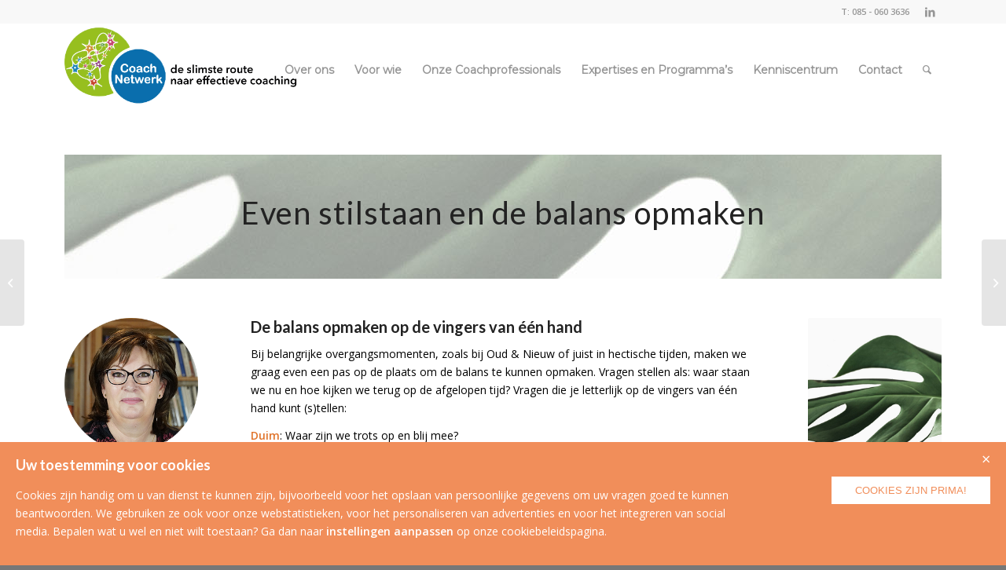

--- FILE ---
content_type: text/html; charset=UTF-8
request_url: https://coachnetwerk.nl/2020/11/16/balans-opmaken/
body_size: 18517
content:
<!DOCTYPE html>
<html lang="nl-NL" class="html_stretched responsive av-preloader-disabled  html_header_top html_logo_left html_main_nav_header html_menu_right html_large html_header_sticky html_header_shrinking html_header_topbar_active html_mobile_menu_tablet html_header_searchicon html_content_align_center html_header_unstick_top_disabled html_header_stretch_disabled html_minimal_header html_av-submenu-hidden html_av-submenu-display-hover html_av-overlay-side html_av-overlay-side-classic html_av-submenu-noclone html_entry_id_10904 av-cookies-no-cookie-consent av-no-preview av-default-lightbox html_text_menu_active av-mobile-menu-switch-default">
<head>
<meta charset="UTF-8" />


<!-- mobile setting -->
<meta name="viewport" content="width=device-width, initial-scale=1">

<!-- Scripts/CSS and wp_head hook -->
<meta name='robots' content='index, follow, max-image-preview:large, max-snippet:-1, max-video-preview:-1' />
	<style>img:is([sizes="auto" i], [sizes^="auto," i]) { contain-intrinsic-size: 3000px 1500px }</style>
	
	<!-- This site is optimized with the Yoast SEO plugin v26.7 - https://yoast.com/wordpress/plugins/seo/ -->
	<title>Even stilstaan en de balans opmaken - CoachNetwerk</title>
	<link rel="canonical" href="https://coachnetwerk.nl/2020/11/16/balans-opmaken/" />
	<meta property="og:locale" content="nl_NL" />
	<meta property="og:type" content="article" />
	<meta property="og:title" content="Even stilstaan en de balans opmaken - CoachNetwerk" />
	<meta property="og:url" content="https://coachnetwerk.nl/2020/11/16/balans-opmaken/" />
	<meta property="og:site_name" content="CoachNetwerk" />
	<meta property="article:published_time" content="2020-11-16T09:17:29+00:00" />
	<meta property="article:modified_time" content="2023-11-17T09:06:51+00:00" />
	<meta property="og:image" content="https://coachnetwerk.nl/wp-content/uploads/2020/11/Philodendron_2100x500.jpg" />
	<meta property="og:image:width" content="2100" />
	<meta property="og:image:height" content="500" />
	<meta property="og:image:type" content="image/jpeg" />
	<meta name="author" content="CoachNetwerk" />
	<meta name="twitter:card" content="summary_large_image" />
	<meta name="twitter:label1" content="Geschreven door" />
	<meta name="twitter:data1" content="CoachNetwerk" />
	<meta name="twitter:label2" content="Geschatte leestijd" />
	<meta name="twitter:data2" content="8 minuten" />
	<script type="application/ld+json" class="yoast-schema-graph">{"@context":"https://schema.org","@graph":[{"@type":"Article","@id":"https://coachnetwerk.nl/2020/11/16/balans-opmaken/#article","isPartOf":{"@id":"https://coachnetwerk.nl/2020/11/16/balans-opmaken/"},"author":{"name":"CoachNetwerk","@id":"https://coachnetwerk.nl/#/schema/person/27f1f258b4084b7cc99262015b38e31a"},"headline":"Even stilstaan en de balans opmaken","datePublished":"2020-11-16T09:17:29+00:00","dateModified":"2023-11-17T09:06:51+00:00","mainEntityOfPage":{"@id":"https://coachnetwerk.nl/2020/11/16/balans-opmaken/"},"wordCount":1204,"commentCount":0,"image":{"@id":"https://coachnetwerk.nl/2020/11/16/balans-opmaken/#primaryimage"},"thumbnailUrl":"https://coachnetwerk.nl/wp-content/uploads/2020/11/Philodendron_2100x500.jpg","keywords":["Balans werk/privé","Duurzame inzetbaarheid","Vitaliteit","Zingeving"],"articleSection":["Kenniscentrum"],"inLanguage":"nl-NL","potentialAction":[{"@type":"CommentAction","name":"Comment","target":["https://coachnetwerk.nl/2020/11/16/balans-opmaken/#respond"]}]},{"@type":"WebPage","@id":"https://coachnetwerk.nl/2020/11/16/balans-opmaken/","url":"https://coachnetwerk.nl/2020/11/16/balans-opmaken/","name":"Even stilstaan en de balans opmaken - CoachNetwerk","isPartOf":{"@id":"https://coachnetwerk.nl/#website"},"primaryImageOfPage":{"@id":"https://coachnetwerk.nl/2020/11/16/balans-opmaken/#primaryimage"},"image":{"@id":"https://coachnetwerk.nl/2020/11/16/balans-opmaken/#primaryimage"},"thumbnailUrl":"https://coachnetwerk.nl/wp-content/uploads/2020/11/Philodendron_2100x500.jpg","datePublished":"2020-11-16T09:17:29+00:00","dateModified":"2023-11-17T09:06:51+00:00","author":{"@id":"https://coachnetwerk.nl/#/schema/person/27f1f258b4084b7cc99262015b38e31a"},"breadcrumb":{"@id":"https://coachnetwerk.nl/2020/11/16/balans-opmaken/#breadcrumb"},"inLanguage":"nl-NL","potentialAction":[{"@type":"ReadAction","target":["https://coachnetwerk.nl/2020/11/16/balans-opmaken/"]}]},{"@type":"ImageObject","inLanguage":"nl-NL","@id":"https://coachnetwerk.nl/2020/11/16/balans-opmaken/#primaryimage","url":"https://coachnetwerk.nl/wp-content/uploads/2020/11/Philodendron_2100x500.jpg","contentUrl":"https://coachnetwerk.nl/wp-content/uploads/2020/11/Philodendron_2100x500.jpg","width":2100,"height":500},{"@type":"BreadcrumbList","@id":"https://coachnetwerk.nl/2020/11/16/balans-opmaken/#breadcrumb","itemListElement":[{"@type":"ListItem","position":1,"name":"Home","item":"https://coachnetwerk.nl/home/"},{"@type":"ListItem","position":2,"name":"Even stilstaan en de balans opmaken"}]},{"@type":"WebSite","@id":"https://coachnetwerk.nl/#website","url":"https://coachnetwerk.nl/","name":"CoachNetwerk","description":"de slimste route naar effectieve coaching","potentialAction":[{"@type":"SearchAction","target":{"@type":"EntryPoint","urlTemplate":"https://coachnetwerk.nl/?s={search_term_string}"},"query-input":{"@type":"PropertyValueSpecification","valueRequired":true,"valueName":"search_term_string"}}],"inLanguage":"nl-NL"},{"@type":"Person","@id":"https://coachnetwerk.nl/#/schema/person/27f1f258b4084b7cc99262015b38e31a","name":"CoachNetwerk","image":{"@type":"ImageObject","inLanguage":"nl-NL","@id":"https://coachnetwerk.nl/#/schema/person/image/","url":"https://secure.gravatar.com/avatar/484be9c5701b2015b3aa4a37387b76c7?s=96&d=mm&r=g","contentUrl":"https://secure.gravatar.com/avatar/484be9c5701b2015b3aa4a37387b76c7?s=96&d=mm&r=g","caption":"CoachNetwerk"},"url":"https://coachnetwerk.nl/author/coachnetwerk/"}]}</script>
	<!-- / Yoast SEO plugin. -->


<link rel="alternate" type="application/rss+xml" title="CoachNetwerk &raquo; feed" href="https://coachnetwerk.nl/feed/" />
<link rel="alternate" type="application/rss+xml" title="CoachNetwerk &raquo; reacties feed" href="https://coachnetwerk.nl/comments/feed/" />
<link rel="alternate" type="application/rss+xml" title="CoachNetwerk &raquo; Even stilstaan en de balans opmaken reacties feed" href="https://coachnetwerk.nl/2020/11/16/balans-opmaken/feed/" />

<!-- google webfont font replacement -->

			<script type='text/javascript'>

				(function() {

					/*	check if webfonts are disabled by user setting via cookie - or user must opt in.	*/
					var html = document.getElementsByTagName('html')[0];
					var cookie_check = html.className.indexOf('av-cookies-needs-opt-in') >= 0 || html.className.indexOf('av-cookies-can-opt-out') >= 0;
					var allow_continue = true;
					var silent_accept_cookie = html.className.indexOf('av-cookies-user-silent-accept') >= 0;

					if( cookie_check && ! silent_accept_cookie )
					{
						if( ! document.cookie.match(/aviaCookieConsent/) || html.className.indexOf('av-cookies-session-refused') >= 0 )
						{
							allow_continue = false;
						}
						else
						{
							if( ! document.cookie.match(/aviaPrivacyRefuseCookiesHideBar/) )
							{
								allow_continue = false;
							}
							else if( ! document.cookie.match(/aviaPrivacyEssentialCookiesEnabled/) )
							{
								allow_continue = false;
							}
							else if( document.cookie.match(/aviaPrivacyGoogleWebfontsDisabled/) )
							{
								allow_continue = false;
							}
						}
					}

					if( allow_continue )
					{
						var f = document.createElement('link');

						f.type 	= 'text/css';
						f.rel 	= 'stylesheet';
						f.href 	= 'https://fonts.googleapis.com/css?family=Lato:300,400,700%7COpen+Sans:400,600%7CMontserrat&display=auto';
						f.id 	= 'avia-google-webfont';

						document.getElementsByTagName('head')[0].appendChild(f);
					}
				})();

			</script>
			<script type="text/javascript">
/* <![CDATA[ */
window._wpemojiSettings = {"baseUrl":"https:\/\/s.w.org\/images\/core\/emoji\/15.0.3\/72x72\/","ext":".png","svgUrl":"https:\/\/s.w.org\/images\/core\/emoji\/15.0.3\/svg\/","svgExt":".svg","source":{"concatemoji":"https:\/\/coachnetwerk.nl\/wp-includes\/js\/wp-emoji-release.min.js"}};
/*! This file is auto-generated */
!function(i,n){var o,s,e;function c(e){try{var t={supportTests:e,timestamp:(new Date).valueOf()};sessionStorage.setItem(o,JSON.stringify(t))}catch(e){}}function p(e,t,n){e.clearRect(0,0,e.canvas.width,e.canvas.height),e.fillText(t,0,0);var t=new Uint32Array(e.getImageData(0,0,e.canvas.width,e.canvas.height).data),r=(e.clearRect(0,0,e.canvas.width,e.canvas.height),e.fillText(n,0,0),new Uint32Array(e.getImageData(0,0,e.canvas.width,e.canvas.height).data));return t.every(function(e,t){return e===r[t]})}function u(e,t,n){switch(t){case"flag":return n(e,"\ud83c\udff3\ufe0f\u200d\u26a7\ufe0f","\ud83c\udff3\ufe0f\u200b\u26a7\ufe0f")?!1:!n(e,"\ud83c\uddfa\ud83c\uddf3","\ud83c\uddfa\u200b\ud83c\uddf3")&&!n(e,"\ud83c\udff4\udb40\udc67\udb40\udc62\udb40\udc65\udb40\udc6e\udb40\udc67\udb40\udc7f","\ud83c\udff4\u200b\udb40\udc67\u200b\udb40\udc62\u200b\udb40\udc65\u200b\udb40\udc6e\u200b\udb40\udc67\u200b\udb40\udc7f");case"emoji":return!n(e,"\ud83d\udc26\u200d\u2b1b","\ud83d\udc26\u200b\u2b1b")}return!1}function f(e,t,n){var r="undefined"!=typeof WorkerGlobalScope&&self instanceof WorkerGlobalScope?new OffscreenCanvas(300,150):i.createElement("canvas"),a=r.getContext("2d",{willReadFrequently:!0}),o=(a.textBaseline="top",a.font="600 32px Arial",{});return e.forEach(function(e){o[e]=t(a,e,n)}),o}function t(e){var t=i.createElement("script");t.src=e,t.defer=!0,i.head.appendChild(t)}"undefined"!=typeof Promise&&(o="wpEmojiSettingsSupports",s=["flag","emoji"],n.supports={everything:!0,everythingExceptFlag:!0},e=new Promise(function(e){i.addEventListener("DOMContentLoaded",e,{once:!0})}),new Promise(function(t){var n=function(){try{var e=JSON.parse(sessionStorage.getItem(o));if("object"==typeof e&&"number"==typeof e.timestamp&&(new Date).valueOf()<e.timestamp+604800&&"object"==typeof e.supportTests)return e.supportTests}catch(e){}return null}();if(!n){if("undefined"!=typeof Worker&&"undefined"!=typeof OffscreenCanvas&&"undefined"!=typeof URL&&URL.createObjectURL&&"undefined"!=typeof Blob)try{var e="postMessage("+f.toString()+"("+[JSON.stringify(s),u.toString(),p.toString()].join(",")+"));",r=new Blob([e],{type:"text/javascript"}),a=new Worker(URL.createObjectURL(r),{name:"wpTestEmojiSupports"});return void(a.onmessage=function(e){c(n=e.data),a.terminate(),t(n)})}catch(e){}c(n=f(s,u,p))}t(n)}).then(function(e){for(var t in e)n.supports[t]=e[t],n.supports.everything=n.supports.everything&&n.supports[t],"flag"!==t&&(n.supports.everythingExceptFlag=n.supports.everythingExceptFlag&&n.supports[t]);n.supports.everythingExceptFlag=n.supports.everythingExceptFlag&&!n.supports.flag,n.DOMReady=!1,n.readyCallback=function(){n.DOMReady=!0}}).then(function(){return e}).then(function(){var e;n.supports.everything||(n.readyCallback(),(e=n.source||{}).concatemoji?t(e.concatemoji):e.wpemoji&&e.twemoji&&(t(e.twemoji),t(e.wpemoji)))}))}((window,document),window._wpemojiSettings);
/* ]]> */
</script>
<link rel='stylesheet' id='avia-grid-css' href='https://coachnetwerk.nl/wp-content/themes/enfold/css/grid.css' type='text/css' media='all' />
<link rel='stylesheet' id='avia-base-css' href='https://coachnetwerk.nl/wp-content/themes/enfold/css/base.css' type='text/css' media='all' />
<link rel='stylesheet' id='avia-layout-css' href='https://coachnetwerk.nl/wp-content/themes/enfold/css/layout.css' type='text/css' media='all' />
<link rel='stylesheet' id='avia-module-audioplayer-css' href='https://coachnetwerk.nl/wp-content/themes/enfold/config-templatebuilder/avia-shortcodes/audio-player/audio-player.css' type='text/css' media='all' />
<link rel='stylesheet' id='avia-module-blog-css' href='https://coachnetwerk.nl/wp-content/themes/enfold/config-templatebuilder/avia-shortcodes/blog/blog.css' type='text/css' media='all' />
<link rel='stylesheet' id='avia-module-postslider-css' href='https://coachnetwerk.nl/wp-content/themes/enfold/config-templatebuilder/avia-shortcodes/postslider/postslider.css' type='text/css' media='all' />
<link rel='stylesheet' id='avia-module-button-css' href='https://coachnetwerk.nl/wp-content/themes/enfold/config-templatebuilder/avia-shortcodes/buttons/buttons.css' type='text/css' media='all' />
<link rel='stylesheet' id='avia-module-buttonrow-css' href='https://coachnetwerk.nl/wp-content/themes/enfold/config-templatebuilder/avia-shortcodes/buttonrow/buttonrow.css' type='text/css' media='all' />
<link rel='stylesheet' id='avia-module-button-fullwidth-css' href='https://coachnetwerk.nl/wp-content/themes/enfold/config-templatebuilder/avia-shortcodes/buttons_fullwidth/buttons_fullwidth.css' type='text/css' media='all' />
<link rel='stylesheet' id='avia-module-catalogue-css' href='https://coachnetwerk.nl/wp-content/themes/enfold/config-templatebuilder/avia-shortcodes/catalogue/catalogue.css' type='text/css' media='all' />
<link rel='stylesheet' id='avia-module-comments-css' href='https://coachnetwerk.nl/wp-content/themes/enfold/config-templatebuilder/avia-shortcodes/comments/comments.css' type='text/css' media='all' />
<link rel='stylesheet' id='avia-module-contact-css' href='https://coachnetwerk.nl/wp-content/themes/enfold/config-templatebuilder/avia-shortcodes/contact/contact.css' type='text/css' media='all' />
<link rel='stylesheet' id='avia-module-slideshow-css' href='https://coachnetwerk.nl/wp-content/themes/enfold/config-templatebuilder/avia-shortcodes/slideshow/slideshow.css' type='text/css' media='all' />
<link rel='stylesheet' id='avia-module-slideshow-contentpartner-css' href='https://coachnetwerk.nl/wp-content/themes/enfold/config-templatebuilder/avia-shortcodes/contentslider/contentslider.css' type='text/css' media='all' />
<link rel='stylesheet' id='avia-module-countdown-css' href='https://coachnetwerk.nl/wp-content/themes/enfold/config-templatebuilder/avia-shortcodes/countdown/countdown.css' type='text/css' media='all' />
<link rel='stylesheet' id='avia-module-dynamic-field-css' href='https://coachnetwerk.nl/wp-content/themes/enfold/config-templatebuilder/avia-shortcodes/dynamic_field/dynamic_field.css' type='text/css' media='all' />
<link rel='stylesheet' id='avia-module-gallery-css' href='https://coachnetwerk.nl/wp-content/themes/enfold/config-templatebuilder/avia-shortcodes/gallery/gallery.css' type='text/css' media='all' />
<link rel='stylesheet' id='avia-module-gallery-hor-css' href='https://coachnetwerk.nl/wp-content/themes/enfold/config-templatebuilder/avia-shortcodes/gallery_horizontal/gallery_horizontal.css' type='text/css' media='all' />
<link rel='stylesheet' id='avia-module-maps-css' href='https://coachnetwerk.nl/wp-content/themes/enfold/config-templatebuilder/avia-shortcodes/google_maps/google_maps.css' type='text/css' media='all' />
<link rel='stylesheet' id='avia-module-gridrow-css' href='https://coachnetwerk.nl/wp-content/themes/enfold/config-templatebuilder/avia-shortcodes/grid_row/grid_row.css' type='text/css' media='all' />
<link rel='stylesheet' id='avia-module-heading-css' href='https://coachnetwerk.nl/wp-content/themes/enfold/config-templatebuilder/avia-shortcodes/heading/heading.css' type='text/css' media='all' />
<link rel='stylesheet' id='avia-module-rotator-css' href='https://coachnetwerk.nl/wp-content/themes/enfold/config-templatebuilder/avia-shortcodes/headline_rotator/headline_rotator.css' type='text/css' media='all' />
<link rel='stylesheet' id='avia-module-hr-css' href='https://coachnetwerk.nl/wp-content/themes/enfold/config-templatebuilder/avia-shortcodes/hr/hr.css' type='text/css' media='all' />
<link rel='stylesheet' id='avia-module-icon-css' href='https://coachnetwerk.nl/wp-content/themes/enfold/config-templatebuilder/avia-shortcodes/icon/icon.css' type='text/css' media='all' />
<link rel='stylesheet' id='avia-module-icon-circles-css' href='https://coachnetwerk.nl/wp-content/themes/enfold/config-templatebuilder/avia-shortcodes/icon_circles/icon_circles.css' type='text/css' media='all' />
<link rel='stylesheet' id='avia-module-iconbox-css' href='https://coachnetwerk.nl/wp-content/themes/enfold/config-templatebuilder/avia-shortcodes/iconbox/iconbox.css' type='text/css' media='all' />
<link rel='stylesheet' id='avia-module-icongrid-css' href='https://coachnetwerk.nl/wp-content/themes/enfold/config-templatebuilder/avia-shortcodes/icongrid/icongrid.css' type='text/css' media='all' />
<link rel='stylesheet' id='avia-module-iconlist-css' href='https://coachnetwerk.nl/wp-content/themes/enfold/config-templatebuilder/avia-shortcodes/iconlist/iconlist.css' type='text/css' media='all' />
<link rel='stylesheet' id='avia-module-image-css' href='https://coachnetwerk.nl/wp-content/themes/enfold/config-templatebuilder/avia-shortcodes/image/image.css' type='text/css' media='all' />
<link rel='stylesheet' id='avia-module-image-diff-css' href='https://coachnetwerk.nl/wp-content/themes/enfold/config-templatebuilder/avia-shortcodes/image_diff/image_diff.css' type='text/css' media='all' />
<link rel='stylesheet' id='avia-module-hotspot-css' href='https://coachnetwerk.nl/wp-content/themes/enfold/config-templatebuilder/avia-shortcodes/image_hotspots/image_hotspots.css' type='text/css' media='all' />
<link rel='stylesheet' id='avia-module-sc-lottie-animation-css' href='https://coachnetwerk.nl/wp-content/themes/enfold/config-templatebuilder/avia-shortcodes/lottie_animation/lottie_animation.css' type='text/css' media='all' />
<link rel='stylesheet' id='avia-module-magazine-css' href='https://coachnetwerk.nl/wp-content/themes/enfold/config-templatebuilder/avia-shortcodes/magazine/magazine.css' type='text/css' media='all' />
<link rel='stylesheet' id='avia-module-masonry-css' href='https://coachnetwerk.nl/wp-content/themes/enfold/config-templatebuilder/avia-shortcodes/masonry_entries/masonry_entries.css' type='text/css' media='all' />
<link rel='stylesheet' id='avia-siteloader-css' href='https://coachnetwerk.nl/wp-content/themes/enfold/css/avia-snippet-site-preloader.css' type='text/css' media='all' />
<link rel='stylesheet' id='avia-module-menu-css' href='https://coachnetwerk.nl/wp-content/themes/enfold/config-templatebuilder/avia-shortcodes/menu/menu.css' type='text/css' media='all' />
<link rel='stylesheet' id='avia-module-notification-css' href='https://coachnetwerk.nl/wp-content/themes/enfold/config-templatebuilder/avia-shortcodes/notification/notification.css' type='text/css' media='all' />
<link rel='stylesheet' id='avia-module-numbers-css' href='https://coachnetwerk.nl/wp-content/themes/enfold/config-templatebuilder/avia-shortcodes/numbers/numbers.css' type='text/css' media='all' />
<link rel='stylesheet' id='avia-module-portfolio-css' href='https://coachnetwerk.nl/wp-content/themes/enfold/config-templatebuilder/avia-shortcodes/portfolio/portfolio.css' type='text/css' media='all' />
<link rel='stylesheet' id='avia-module-post-metadata-css' href='https://coachnetwerk.nl/wp-content/themes/enfold/config-templatebuilder/avia-shortcodes/post_metadata/post_metadata.css' type='text/css' media='all' />
<link rel='stylesheet' id='avia-module-progress-bar-css' href='https://coachnetwerk.nl/wp-content/themes/enfold/config-templatebuilder/avia-shortcodes/progressbar/progressbar.css' type='text/css' media='all' />
<link rel='stylesheet' id='avia-module-promobox-css' href='https://coachnetwerk.nl/wp-content/themes/enfold/config-templatebuilder/avia-shortcodes/promobox/promobox.css' type='text/css' media='all' />
<link rel='stylesheet' id='avia-sc-search-css' href='https://coachnetwerk.nl/wp-content/themes/enfold/config-templatebuilder/avia-shortcodes/search/search.css' type='text/css' media='all' />
<link rel='stylesheet' id='avia-module-slideshow-accordion-css' href='https://coachnetwerk.nl/wp-content/themes/enfold/config-templatebuilder/avia-shortcodes/slideshow_accordion/slideshow_accordion.css' type='text/css' media='all' />
<link rel='stylesheet' id='avia-module-slideshow-feature-image-css' href='https://coachnetwerk.nl/wp-content/themes/enfold/config-templatebuilder/avia-shortcodes/slideshow_feature_image/slideshow_feature_image.css' type='text/css' media='all' />
<link rel='stylesheet' id='avia-module-slideshow-fullsize-css' href='https://coachnetwerk.nl/wp-content/themes/enfold/config-templatebuilder/avia-shortcodes/slideshow_fullsize/slideshow_fullsize.css' type='text/css' media='all' />
<link rel='stylesheet' id='avia-module-slideshow-fullscreen-css' href='https://coachnetwerk.nl/wp-content/themes/enfold/config-templatebuilder/avia-shortcodes/slideshow_fullscreen/slideshow_fullscreen.css' type='text/css' media='all' />
<link rel='stylesheet' id='avia-module-slideshow-ls-css' href='https://coachnetwerk.nl/wp-content/themes/enfold/config-templatebuilder/avia-shortcodes/slideshow_layerslider/slideshow_layerslider.css' type='text/css' media='all' />
<link rel='stylesheet' id='avia-module-social-css' href='https://coachnetwerk.nl/wp-content/themes/enfold/config-templatebuilder/avia-shortcodes/social_share/social_share.css' type='text/css' media='all' />
<link rel='stylesheet' id='avia-module-tabsection-css' href='https://coachnetwerk.nl/wp-content/themes/enfold/config-templatebuilder/avia-shortcodes/tab_section/tab_section.css' type='text/css' media='all' />
<link rel='stylesheet' id='avia-module-table-css' href='https://coachnetwerk.nl/wp-content/themes/enfold/config-templatebuilder/avia-shortcodes/table/table.css' type='text/css' media='all' />
<link rel='stylesheet' id='avia-module-tabs-css' href='https://coachnetwerk.nl/wp-content/themes/enfold/config-templatebuilder/avia-shortcodes/tabs/tabs.css' type='text/css' media='all' />
<link rel='stylesheet' id='avia-module-team-css' href='https://coachnetwerk.nl/wp-content/themes/enfold/config-templatebuilder/avia-shortcodes/team/team.css' type='text/css' media='all' />
<link rel='stylesheet' id='avia-module-testimonials-css' href='https://coachnetwerk.nl/wp-content/themes/enfold/config-templatebuilder/avia-shortcodes/testimonials/testimonials.css' type='text/css' media='all' />
<link rel='stylesheet' id='avia-module-timeline-css' href='https://coachnetwerk.nl/wp-content/themes/enfold/config-templatebuilder/avia-shortcodes/timeline/timeline.css' type='text/css' media='all' />
<link rel='stylesheet' id='avia-module-toggles-css' href='https://coachnetwerk.nl/wp-content/themes/enfold/config-templatebuilder/avia-shortcodes/toggles/toggles.css' type='text/css' media='all' />
<link rel='stylesheet' id='avia-module-video-css' href='https://coachnetwerk.nl/wp-content/themes/enfold/config-templatebuilder/avia-shortcodes/video/video.css' type='text/css' media='all' />
<style id='wp-emoji-styles-inline-css' type='text/css'>

	img.wp-smiley, img.emoji {
		display: inline !important;
		border: none !important;
		box-shadow: none !important;
		height: 1em !important;
		width: 1em !important;
		margin: 0 0.07em !important;
		vertical-align: -0.1em !important;
		background: none !important;
		padding: 0 !important;
	}
</style>
<link rel='stylesheet' id='wp-block-library-css' href='https://coachnetwerk.nl/wp-includes/css/dist/block-library/style.min.css' type='text/css' media='all' />
<style id='global-styles-inline-css' type='text/css'>
:root{--wp--preset--aspect-ratio--square: 1;--wp--preset--aspect-ratio--4-3: 4/3;--wp--preset--aspect-ratio--3-4: 3/4;--wp--preset--aspect-ratio--3-2: 3/2;--wp--preset--aspect-ratio--2-3: 2/3;--wp--preset--aspect-ratio--16-9: 16/9;--wp--preset--aspect-ratio--9-16: 9/16;--wp--preset--color--black: #000000;--wp--preset--color--cyan-bluish-gray: #abb8c3;--wp--preset--color--white: #ffffff;--wp--preset--color--pale-pink: #f78da7;--wp--preset--color--vivid-red: #cf2e2e;--wp--preset--color--luminous-vivid-orange: #ff6900;--wp--preset--color--luminous-vivid-amber: #fcb900;--wp--preset--color--light-green-cyan: #7bdcb5;--wp--preset--color--vivid-green-cyan: #00d084;--wp--preset--color--pale-cyan-blue: #8ed1fc;--wp--preset--color--vivid-cyan-blue: #0693e3;--wp--preset--color--vivid-purple: #9b51e0;--wp--preset--color--metallic-red: #b02b2c;--wp--preset--color--maximum-yellow-red: #edae44;--wp--preset--color--yellow-sun: #eeee22;--wp--preset--color--palm-leaf: #83a846;--wp--preset--color--aero: #7bb0e7;--wp--preset--color--old-lavender: #745f7e;--wp--preset--color--steel-teal: #5f8789;--wp--preset--color--raspberry-pink: #d65799;--wp--preset--color--medium-turquoise: #4ecac2;--wp--preset--gradient--vivid-cyan-blue-to-vivid-purple: linear-gradient(135deg,rgba(6,147,227,1) 0%,rgb(155,81,224) 100%);--wp--preset--gradient--light-green-cyan-to-vivid-green-cyan: linear-gradient(135deg,rgb(122,220,180) 0%,rgb(0,208,130) 100%);--wp--preset--gradient--luminous-vivid-amber-to-luminous-vivid-orange: linear-gradient(135deg,rgba(252,185,0,1) 0%,rgba(255,105,0,1) 100%);--wp--preset--gradient--luminous-vivid-orange-to-vivid-red: linear-gradient(135deg,rgba(255,105,0,1) 0%,rgb(207,46,46) 100%);--wp--preset--gradient--very-light-gray-to-cyan-bluish-gray: linear-gradient(135deg,rgb(238,238,238) 0%,rgb(169,184,195) 100%);--wp--preset--gradient--cool-to-warm-spectrum: linear-gradient(135deg,rgb(74,234,220) 0%,rgb(151,120,209) 20%,rgb(207,42,186) 40%,rgb(238,44,130) 60%,rgb(251,105,98) 80%,rgb(254,248,76) 100%);--wp--preset--gradient--blush-light-purple: linear-gradient(135deg,rgb(255,206,236) 0%,rgb(152,150,240) 100%);--wp--preset--gradient--blush-bordeaux: linear-gradient(135deg,rgb(254,205,165) 0%,rgb(254,45,45) 50%,rgb(107,0,62) 100%);--wp--preset--gradient--luminous-dusk: linear-gradient(135deg,rgb(255,203,112) 0%,rgb(199,81,192) 50%,rgb(65,88,208) 100%);--wp--preset--gradient--pale-ocean: linear-gradient(135deg,rgb(255,245,203) 0%,rgb(182,227,212) 50%,rgb(51,167,181) 100%);--wp--preset--gradient--electric-grass: linear-gradient(135deg,rgb(202,248,128) 0%,rgb(113,206,126) 100%);--wp--preset--gradient--midnight: linear-gradient(135deg,rgb(2,3,129) 0%,rgb(40,116,252) 100%);--wp--preset--font-size--small: 1rem;--wp--preset--font-size--medium: 1.125rem;--wp--preset--font-size--large: 1.75rem;--wp--preset--font-size--x-large: clamp(1.75rem, 3vw, 2.25rem);--wp--preset--spacing--20: 0.44rem;--wp--preset--spacing--30: 0.67rem;--wp--preset--spacing--40: 1rem;--wp--preset--spacing--50: 1.5rem;--wp--preset--spacing--60: 2.25rem;--wp--preset--spacing--70: 3.38rem;--wp--preset--spacing--80: 5.06rem;--wp--preset--shadow--natural: 6px 6px 9px rgba(0, 0, 0, 0.2);--wp--preset--shadow--deep: 12px 12px 50px rgba(0, 0, 0, 0.4);--wp--preset--shadow--sharp: 6px 6px 0px rgba(0, 0, 0, 0.2);--wp--preset--shadow--outlined: 6px 6px 0px -3px rgba(255, 255, 255, 1), 6px 6px rgba(0, 0, 0, 1);--wp--preset--shadow--crisp: 6px 6px 0px rgba(0, 0, 0, 1);}:root { --wp--style--global--content-size: 800px;--wp--style--global--wide-size: 1130px; }:where(body) { margin: 0; }.wp-site-blocks > .alignleft { float: left; margin-right: 2em; }.wp-site-blocks > .alignright { float: right; margin-left: 2em; }.wp-site-blocks > .aligncenter { justify-content: center; margin-left: auto; margin-right: auto; }:where(.is-layout-flex){gap: 0.5em;}:where(.is-layout-grid){gap: 0.5em;}.is-layout-flow > .alignleft{float: left;margin-inline-start: 0;margin-inline-end: 2em;}.is-layout-flow > .alignright{float: right;margin-inline-start: 2em;margin-inline-end: 0;}.is-layout-flow > .aligncenter{margin-left: auto !important;margin-right: auto !important;}.is-layout-constrained > .alignleft{float: left;margin-inline-start: 0;margin-inline-end: 2em;}.is-layout-constrained > .alignright{float: right;margin-inline-start: 2em;margin-inline-end: 0;}.is-layout-constrained > .aligncenter{margin-left: auto !important;margin-right: auto !important;}.is-layout-constrained > :where(:not(.alignleft):not(.alignright):not(.alignfull)){max-width: var(--wp--style--global--content-size);margin-left: auto !important;margin-right: auto !important;}.is-layout-constrained > .alignwide{max-width: var(--wp--style--global--wide-size);}body .is-layout-flex{display: flex;}.is-layout-flex{flex-wrap: wrap;align-items: center;}.is-layout-flex > :is(*, div){margin: 0;}body .is-layout-grid{display: grid;}.is-layout-grid > :is(*, div){margin: 0;}body{padding-top: 0px;padding-right: 0px;padding-bottom: 0px;padding-left: 0px;}a:where(:not(.wp-element-button)){text-decoration: underline;}:root :where(.wp-element-button, .wp-block-button__link){background-color: #32373c;border-width: 0;color: #fff;font-family: inherit;font-size: inherit;line-height: inherit;padding: calc(0.667em + 2px) calc(1.333em + 2px);text-decoration: none;}.has-black-color{color: var(--wp--preset--color--black) !important;}.has-cyan-bluish-gray-color{color: var(--wp--preset--color--cyan-bluish-gray) !important;}.has-white-color{color: var(--wp--preset--color--white) !important;}.has-pale-pink-color{color: var(--wp--preset--color--pale-pink) !important;}.has-vivid-red-color{color: var(--wp--preset--color--vivid-red) !important;}.has-luminous-vivid-orange-color{color: var(--wp--preset--color--luminous-vivid-orange) !important;}.has-luminous-vivid-amber-color{color: var(--wp--preset--color--luminous-vivid-amber) !important;}.has-light-green-cyan-color{color: var(--wp--preset--color--light-green-cyan) !important;}.has-vivid-green-cyan-color{color: var(--wp--preset--color--vivid-green-cyan) !important;}.has-pale-cyan-blue-color{color: var(--wp--preset--color--pale-cyan-blue) !important;}.has-vivid-cyan-blue-color{color: var(--wp--preset--color--vivid-cyan-blue) !important;}.has-vivid-purple-color{color: var(--wp--preset--color--vivid-purple) !important;}.has-metallic-red-color{color: var(--wp--preset--color--metallic-red) !important;}.has-maximum-yellow-red-color{color: var(--wp--preset--color--maximum-yellow-red) !important;}.has-yellow-sun-color{color: var(--wp--preset--color--yellow-sun) !important;}.has-palm-leaf-color{color: var(--wp--preset--color--palm-leaf) !important;}.has-aero-color{color: var(--wp--preset--color--aero) !important;}.has-old-lavender-color{color: var(--wp--preset--color--old-lavender) !important;}.has-steel-teal-color{color: var(--wp--preset--color--steel-teal) !important;}.has-raspberry-pink-color{color: var(--wp--preset--color--raspberry-pink) !important;}.has-medium-turquoise-color{color: var(--wp--preset--color--medium-turquoise) !important;}.has-black-background-color{background-color: var(--wp--preset--color--black) !important;}.has-cyan-bluish-gray-background-color{background-color: var(--wp--preset--color--cyan-bluish-gray) !important;}.has-white-background-color{background-color: var(--wp--preset--color--white) !important;}.has-pale-pink-background-color{background-color: var(--wp--preset--color--pale-pink) !important;}.has-vivid-red-background-color{background-color: var(--wp--preset--color--vivid-red) !important;}.has-luminous-vivid-orange-background-color{background-color: var(--wp--preset--color--luminous-vivid-orange) !important;}.has-luminous-vivid-amber-background-color{background-color: var(--wp--preset--color--luminous-vivid-amber) !important;}.has-light-green-cyan-background-color{background-color: var(--wp--preset--color--light-green-cyan) !important;}.has-vivid-green-cyan-background-color{background-color: var(--wp--preset--color--vivid-green-cyan) !important;}.has-pale-cyan-blue-background-color{background-color: var(--wp--preset--color--pale-cyan-blue) !important;}.has-vivid-cyan-blue-background-color{background-color: var(--wp--preset--color--vivid-cyan-blue) !important;}.has-vivid-purple-background-color{background-color: var(--wp--preset--color--vivid-purple) !important;}.has-metallic-red-background-color{background-color: var(--wp--preset--color--metallic-red) !important;}.has-maximum-yellow-red-background-color{background-color: var(--wp--preset--color--maximum-yellow-red) !important;}.has-yellow-sun-background-color{background-color: var(--wp--preset--color--yellow-sun) !important;}.has-palm-leaf-background-color{background-color: var(--wp--preset--color--palm-leaf) !important;}.has-aero-background-color{background-color: var(--wp--preset--color--aero) !important;}.has-old-lavender-background-color{background-color: var(--wp--preset--color--old-lavender) !important;}.has-steel-teal-background-color{background-color: var(--wp--preset--color--steel-teal) !important;}.has-raspberry-pink-background-color{background-color: var(--wp--preset--color--raspberry-pink) !important;}.has-medium-turquoise-background-color{background-color: var(--wp--preset--color--medium-turquoise) !important;}.has-black-border-color{border-color: var(--wp--preset--color--black) !important;}.has-cyan-bluish-gray-border-color{border-color: var(--wp--preset--color--cyan-bluish-gray) !important;}.has-white-border-color{border-color: var(--wp--preset--color--white) !important;}.has-pale-pink-border-color{border-color: var(--wp--preset--color--pale-pink) !important;}.has-vivid-red-border-color{border-color: var(--wp--preset--color--vivid-red) !important;}.has-luminous-vivid-orange-border-color{border-color: var(--wp--preset--color--luminous-vivid-orange) !important;}.has-luminous-vivid-amber-border-color{border-color: var(--wp--preset--color--luminous-vivid-amber) !important;}.has-light-green-cyan-border-color{border-color: var(--wp--preset--color--light-green-cyan) !important;}.has-vivid-green-cyan-border-color{border-color: var(--wp--preset--color--vivid-green-cyan) !important;}.has-pale-cyan-blue-border-color{border-color: var(--wp--preset--color--pale-cyan-blue) !important;}.has-vivid-cyan-blue-border-color{border-color: var(--wp--preset--color--vivid-cyan-blue) !important;}.has-vivid-purple-border-color{border-color: var(--wp--preset--color--vivid-purple) !important;}.has-metallic-red-border-color{border-color: var(--wp--preset--color--metallic-red) !important;}.has-maximum-yellow-red-border-color{border-color: var(--wp--preset--color--maximum-yellow-red) !important;}.has-yellow-sun-border-color{border-color: var(--wp--preset--color--yellow-sun) !important;}.has-palm-leaf-border-color{border-color: var(--wp--preset--color--palm-leaf) !important;}.has-aero-border-color{border-color: var(--wp--preset--color--aero) !important;}.has-old-lavender-border-color{border-color: var(--wp--preset--color--old-lavender) !important;}.has-steel-teal-border-color{border-color: var(--wp--preset--color--steel-teal) !important;}.has-raspberry-pink-border-color{border-color: var(--wp--preset--color--raspberry-pink) !important;}.has-medium-turquoise-border-color{border-color: var(--wp--preset--color--medium-turquoise) !important;}.has-vivid-cyan-blue-to-vivid-purple-gradient-background{background: var(--wp--preset--gradient--vivid-cyan-blue-to-vivid-purple) !important;}.has-light-green-cyan-to-vivid-green-cyan-gradient-background{background: var(--wp--preset--gradient--light-green-cyan-to-vivid-green-cyan) !important;}.has-luminous-vivid-amber-to-luminous-vivid-orange-gradient-background{background: var(--wp--preset--gradient--luminous-vivid-amber-to-luminous-vivid-orange) !important;}.has-luminous-vivid-orange-to-vivid-red-gradient-background{background: var(--wp--preset--gradient--luminous-vivid-orange-to-vivid-red) !important;}.has-very-light-gray-to-cyan-bluish-gray-gradient-background{background: var(--wp--preset--gradient--very-light-gray-to-cyan-bluish-gray) !important;}.has-cool-to-warm-spectrum-gradient-background{background: var(--wp--preset--gradient--cool-to-warm-spectrum) !important;}.has-blush-light-purple-gradient-background{background: var(--wp--preset--gradient--blush-light-purple) !important;}.has-blush-bordeaux-gradient-background{background: var(--wp--preset--gradient--blush-bordeaux) !important;}.has-luminous-dusk-gradient-background{background: var(--wp--preset--gradient--luminous-dusk) !important;}.has-pale-ocean-gradient-background{background: var(--wp--preset--gradient--pale-ocean) !important;}.has-electric-grass-gradient-background{background: var(--wp--preset--gradient--electric-grass) !important;}.has-midnight-gradient-background{background: var(--wp--preset--gradient--midnight) !important;}.has-small-font-size{font-size: var(--wp--preset--font-size--small) !important;}.has-medium-font-size{font-size: var(--wp--preset--font-size--medium) !important;}.has-large-font-size{font-size: var(--wp--preset--font-size--large) !important;}.has-x-large-font-size{font-size: var(--wp--preset--font-size--x-large) !important;}
:where(.wp-block-post-template.is-layout-flex){gap: 1.25em;}:where(.wp-block-post-template.is-layout-grid){gap: 1.25em;}
:where(.wp-block-columns.is-layout-flex){gap: 2em;}:where(.wp-block-columns.is-layout-grid){gap: 2em;}
:root :where(.wp-block-pullquote){font-size: 1.5em;line-height: 1.6;}
</style>
<link rel='stylesheet' id='contact-form-7-css' href='https://coachnetwerk.nl/wp-content/plugins/contact-form-7/includes/css/styles.css' type='text/css' media='all' />
<link rel='stylesheet' id='avia-scs-css' href='https://coachnetwerk.nl/wp-content/themes/enfold/css/shortcodes.css' type='text/css' media='all' />
<link rel='stylesheet' id='avia-fold-unfold-css' href='https://coachnetwerk.nl/wp-content/themes/enfold/css/avia-snippet-fold-unfold.css' type='text/css' media='all' />
<link rel='stylesheet' id='avia-popup-css-css' href='https://coachnetwerk.nl/wp-content/themes/enfold/js/aviapopup/magnific-popup.css' type='text/css' media='screen' />
<link rel='stylesheet' id='avia-lightbox-css' href='https://coachnetwerk.nl/wp-content/themes/enfold/css/avia-snippet-lightbox.css' type='text/css' media='screen' />
<link rel='stylesheet' id='avia-widget-css-css' href='https://coachnetwerk.nl/wp-content/themes/enfold/css/avia-snippet-widget.css' type='text/css' media='screen' />
<link rel='stylesheet' id='avia-dynamic-css' href='https://coachnetwerk.nl/wp-content/uploads/dynamic_avia/coach_netwerk.css' type='text/css' media='all' />
<link rel='stylesheet' id='avia-custom-css' href='https://coachnetwerk.nl/wp-content/themes/enfold/css/custom.css' type='text/css' media='all' />
<link rel='stylesheet' id='avia-style-css' href='https://coachnetwerk.nl/wp-content/themes/coachnetwerk/style.css' type='text/css' media='all' />
<link rel='stylesheet' id='avia-single-post-10904-css' href='https://coachnetwerk.nl/wp-content/uploads/dynamic_avia/avia_posts_css/post-10904.css' type='text/css' media='all' />
<script type="text/javascript" src="https://coachnetwerk.nl/wp-includes/js/jquery/jquery.min.js" id="jquery-core-js"></script>
<script type="text/javascript" src="https://coachnetwerk.nl/wp-includes/js/jquery/jquery-migrate.min.js" id="jquery-migrate-js"></script>
<script type="text/javascript" id="wpgmza_data-js-extra">
/* <![CDATA[ */
var wpgmza_google_api_status = {"message":"Engine is not google-maps","code":"ENGINE_NOT_GOOGLE_MAPS"};
/* ]]> */
</script>
<script type="text/javascript" src="https://coachnetwerk.nl/wp-content/plugins/wp-google-maps/wpgmza_data.js" id="wpgmza_data-js"></script>
<script type="text/javascript" src="https://coachnetwerk.nl/wp-content/themes/enfold/js/avia-js.js" id="avia-js-js"></script>
<script type="text/javascript" src="https://coachnetwerk.nl/wp-content/themes/enfold/js/avia-compat.js" id="avia-compat-js"></script>
<link rel="https://api.w.org/" href="https://coachnetwerk.nl/wp-json/" /><link rel="alternate" title="JSON" type="application/json" href="https://coachnetwerk.nl/wp-json/wp/v2/posts/10904" /><link rel="EditURI" type="application/rsd+xml" title="RSD" href="https://coachnetwerk.nl/xmlrpc.php?rsd" />
<meta name="generator" content="ManagedBy" />
<link rel='shortlink' href='https://coachnetwerk.nl/?p=10904' />
<link rel="alternate" title="oEmbed (JSON)" type="application/json+oembed" href="https://coachnetwerk.nl/wp-json/oembed/1.0/embed?url=https%3A%2F%2Fcoachnetwerk.nl%2F2020%2F11%2F16%2Fbalans-opmaken%2F" />
<link rel="alternate" title="oEmbed (XML)" type="text/xml+oembed" href="https://coachnetwerk.nl/wp-json/oembed/1.0/embed?url=https%3A%2F%2Fcoachnetwerk.nl%2F2020%2F11%2F16%2Fbalans-opmaken%2F&#038;format=xml" />
<script type="text/javascript">
(function(url){
	if(/(?:Chrome\/26\.0\.1410\.63 Safari\/537\.31|WordfenceTestMonBot)/.test(navigator.userAgent)){ return; }
	var addEvent = function(evt, handler) {
		if (window.addEventListener) {
			document.addEventListener(evt, handler, false);
		} else if (window.attachEvent) {
			document.attachEvent('on' + evt, handler);
		}
	};
	var removeEvent = function(evt, handler) {
		if (window.removeEventListener) {
			document.removeEventListener(evt, handler, false);
		} else if (window.detachEvent) {
			document.detachEvent('on' + evt, handler);
		}
	};
	var evts = 'contextmenu dblclick drag dragend dragenter dragleave dragover dragstart drop keydown keypress keyup mousedown mousemove mouseout mouseover mouseup mousewheel scroll'.split(' ');
	var logHuman = function() {
		if (window.wfLogHumanRan) { return; }
		window.wfLogHumanRan = true;
		var wfscr = document.createElement('script');
		wfscr.type = 'text/javascript';
		wfscr.async = true;
		wfscr.src = url + '&r=' + Math.random();
		(document.getElementsByTagName('head')[0]||document.getElementsByTagName('body')[0]).appendChild(wfscr);
		for (var i = 0; i < evts.length; i++) {
			removeEvent(evts[i], logHuman);
		}
	};
	for (var i = 0; i < evts.length; i++) {
		addEvent(evts[i], logHuman);
	}
})('//coachnetwerk.nl/?wordfence_lh=1&hid=52E6EDF574A020CE6E223B2837ED474E');
</script><!-- Google Tag Manager -->
<script>(function(w,d,s,l,i){w[l]=w[l]||[];w[l].push({'gtm.start':
new Date().getTime(),event:'gtm.js'});var f=d.getElementsByTagName(s)[0],
j=d.createElement(s),dl=l!='dataLayer'?'&l='+l:'';j.async=true;j.src=
'https://www.googletagmanager.com/gtm.js?id='+i+dl;f.parentNode.insertBefore(j,f);
})(window,document,'script','dataLayer','GTM-KV47F9R');</script>
<!-- End Google Tag Manager -->
<link rel="profile" href="https://gmpg.org/xfn/11" />
<link rel="alternate" type="application/rss+xml" title="CoachNetwerk RSS2 Feed" href="https://coachnetwerk.nl/feed/" />
<link rel="pingback" href="https://coachnetwerk.nl/xmlrpc.php" />
<!--[if lt IE 9]><script src="https://coachnetwerk.nl/wp-content/themes/enfold/js/html5shiv.js"></script><![endif]-->
<link rel="icon" href="https://coachnetwerk.nl/wp-content/uploads/2017/11/Logo-CNw-vrijstaand-no-tag.png" type="image/png">
<link rel="icon" href="https://coachnetwerk.nl/wp-content/uploads/2017/11/Logo-CNw-vrijstaand-no-tag-36x36.png" sizes="32x32" />
<link rel="icon" href="https://coachnetwerk.nl/wp-content/uploads/2017/11/Logo-CNw-vrijstaand-no-tag.png" sizes="192x192" />
<link rel="apple-touch-icon" href="https://coachnetwerk.nl/wp-content/uploads/2017/11/Logo-CNw-vrijstaand-no-tag-180x180.png" />
<meta name="msapplication-TileImage" content="https://coachnetwerk.nl/wp-content/uploads/2017/11/Logo-CNw-vrijstaand-no-tag.png" />
		<style type="text/css" id="wp-custom-css">
			.tax-portfolio_entries .sidebar{
	display: none !important;
}

.tax-portfolio_entries main{
	border: none !important;
}

.tag h3.post-title{
	display:none;
}

.tag a.slide-image {
    height: 220px;
    background: none;
}
.tag .main_color .avia-content-slider .slide-image{ 
	background: none; 
}

.tag img.attachment-portfolio.size-portfolio.wp-post-image {
    width: 100%;
}

/* Icoon in kaartje geheel vullen met foto op coachnetwerk coaches pagina */
.page-id-3135 .wpgmza_iw_image{
    height: 100% !important;
}

.page-id-3135 .wpgmza_modern_infowindow{
    background-color: transparent;
}

.page-id-3135 .wpgmza_button{
    padding-top: 4px !important;
    padding-bottom: 4px !important;
}

.page-id-3135 
 a.wpgmza_button.wpgmza_right.wpgmza_more_info_button {
    font-size: x-small;
}

/* Einde icoon in kaartje */

/* Knoppen en labels contactformulieren */
input.wpcf7-form-control.wpcf7-submit{
    color: #000;
    background: #fff;
    border: 2px solid black;
}

input.wpcf7-form-control.wpcf7-submit:hover{
    color: #000;
    background: transparent;
		border: 2px solid white;
}

.submitbutton-2 input{
	color: #fff;
	background: black;
	border: 2px white solid;
}

.single-post input[type=submit]{
	  background-color: #ffffff;
    border-color: #ffffff;
    color: #e0742a;   
	  text-transform: uppercase;
}

.single-post label{
    color:#fff;
}

/* Einde knoppen en labels contactformulieren */


/*  Afbreken regel op pagina Expertisegebieden (anders te veel op 1 regel) */

@media only screen and (min-width:81.25em) { 
.page-id-3658 a.av-section-tab-title:nth-of-type(7){
    display: table-column !important;
}

.page-id-3658 .av-section-tab-title{
    padding: 0 20px 0 20px !important;
}

	
.page-id-3658 .av-tab-section-tab-title-container.avia-tab-title-padding-default {
	  min-width: 1820px !important;
}

}

@media only screen and (min-width:100em) { 

.page-id-3658 .av-tab-section-tab-title-container.avia-tab-title-padding-default {
    min-width: unset !important;
    left: unset !important;
}

}


@media only screen and (max-width:81.25em) { 
.page-id-3658 a.av-section-tab-title:nth-of-type(7){
    display: none !important;
}
}
/* Einde afbreken regel */		</style>
		<style type="text/css">
		@font-face {font-family: 'entypo-fontello'; font-weight: normal; font-style: normal; font-display: auto;
		src: url('https://coachnetwerk.nl/wp-content/themes/enfold/config-templatebuilder/avia-template-builder/assets/fonts/entypo-fontello.woff2') format('woff2'),
		url('https://coachnetwerk.nl/wp-content/themes/enfold/config-templatebuilder/avia-template-builder/assets/fonts/entypo-fontello.woff') format('woff'),
		url('https://coachnetwerk.nl/wp-content/themes/enfold/config-templatebuilder/avia-template-builder/assets/fonts/entypo-fontello.ttf') format('truetype'),
		url('https://coachnetwerk.nl/wp-content/themes/enfold/config-templatebuilder/avia-template-builder/assets/fonts/entypo-fontello.svg#entypo-fontello') format('svg'),
		url('https://coachnetwerk.nl/wp-content/themes/enfold/config-templatebuilder/avia-template-builder/assets/fonts/entypo-fontello.eot'),
		url('https://coachnetwerk.nl/wp-content/themes/enfold/config-templatebuilder/avia-template-builder/assets/fonts/entypo-fontello.eot?#iefix') format('embedded-opentype');
		} #top .avia-font-entypo-fontello, body .avia-font-entypo-fontello, html body [data-av_iconfont='entypo-fontello']:before{ font-family: 'entypo-fontello'; }
		</style>

<!--
Debugging Info for Theme support: 

Theme: Enfold
Version: 6.0.6
Installed: enfold
AviaFramework Version: 5.6
AviaBuilder Version: 5.3
aviaElementManager Version: 1.0.1
- - - - - - - - - - -
ChildTheme: Coach Netwerk
ChildTheme Version: 1.0
ChildTheme Installed: enfold

- - - - - - - - - - -
ML:256-PU:46-PLA:14
WP:6.7.4
Compress: CSS:disabled - JS:disabled
Updates: enabled - token has changed and not verified
PLAu:14
-->
</head>

<body id="top" class="post-template-default single single-post postid-10904 single-format-standard stretched rtl_columns av-curtain-numeric lato open_sans  avia-responsive-images-support av-recaptcha-enabled av-google-badge-hide" itemscope="itemscope" itemtype="https://schema.org/WebPage" >

	
	<div id='wrap_all'>

	
<header id='header' class='all_colors header_color light_bg_color  av_header_top av_logo_left av_main_nav_header av_menu_right av_large av_header_sticky av_header_shrinking av_header_stretch_disabled av_mobile_menu_tablet av_header_searchicon av_header_unstick_top_disabled av_minimal_header av_bottom_nav_disabled  av_header_border_disabled' aria-label="Header" data-av_shrink_factor='50' role="banner" itemscope="itemscope" itemtype="https://schema.org/WPHeader" >

		<div id='header_meta' class='container_wrap container_wrap_meta  av_icon_active_right av_extra_header_active av_phone_active_right av_entry_id_10904'>

			      <div class='container'>
			      <ul class='noLightbox social_bookmarks icon_count_1'><li class='social_bookmarks_linkedin av-social-link-linkedin social_icon_1'><a target="_blank" aria-label="Link naar LinkedIn" href='https://www.linkedin.com/company/809198/' aria-hidden='false' data-av_icon='' data-av_iconfont='entypo-fontello' title='LinkedIn' rel="noopener"><span class='avia_hidden_link_text'>LinkedIn</span></a></li></ul><div class='phone-info '><div>T: 085 - 060 3636</div></div>			      </div>
		</div>

		<div  id='header_main' class='container_wrap container_wrap_logo'>

        <div class='container av-logo-container'><div class='inner-container'><span class='logo avia-standard-logo'><a href='https://coachnetwerk.nl/' class='' aria-label='CoachNetwerk logo + tag5' title='CoachNetwerk logo + tag5'><img src="https://coachnetwerk.nl/wp-content/uploads/2017/11/CoachNetwerk-logo-tag5.png" srcset="https://coachnetwerk.nl/wp-content/uploads/2017/11/CoachNetwerk-logo-tag5.png 1035w, https://coachnetwerk.nl/wp-content/uploads/2017/11/CoachNetwerk-logo-tag5-300x120.png 300w, https://coachnetwerk.nl/wp-content/uploads/2017/11/CoachNetwerk-logo-tag5-768x306.png 768w, https://coachnetwerk.nl/wp-content/uploads/2017/11/CoachNetwerk-logo-tag5-1030x411.png 1030w, https://coachnetwerk.nl/wp-content/uploads/2017/11/CoachNetwerk-logo-tag5-705x281.png 705w, https://coachnetwerk.nl/wp-content/uploads/2017/11/CoachNetwerk-logo-tag5-450x180.png 450w" sizes="(max-width: 1035px) 100vw, 1035px" height="100" width="300" alt='CoachNetwerk' title='CoachNetwerk logo + tag5' /></a></span><nav class='main_menu' data-selectname='Selecteer een pagina'  role="navigation" itemscope="itemscope" itemtype="https://schema.org/SiteNavigationElement" ><div class="avia-menu av-main-nav-wrap"><ul role="menu" class="menu av-main-nav" id="avia-menu"><li role="menuitem" id="menu-item-4771" class="menu-item menu-item-type-post_type menu-item-object-page menu-item-top-level menu-item-top-level-1"><a href="https://coachnetwerk.nl/over-coachnetwerk/" itemprop="url" tabindex="0"><span class="avia-bullet"></span><span class="avia-menu-text">Over ons</span><span class="avia-menu-fx"><span class="avia-arrow-wrap"><span class="avia-arrow"></span></span></span></a></li>
<li role="menuitem" id="menu-item-4873" class="menu-item menu-item-type-post_type menu-item-object-page menu-item-top-level menu-item-top-level-2"><a href="https://coachnetwerk.nl/voor-wie/" itemprop="url" tabindex="0"><span class="avia-bullet"></span><span class="avia-menu-text">Voor wie</span><span class="avia-menu-fx"><span class="avia-arrow-wrap"><span class="avia-arrow"></span></span></span></a></li>
<li role="menuitem" id="menu-item-4257" class="menu-item menu-item-type-post_type menu-item-object-page menu-item-top-level menu-item-top-level-3"><a href="https://coachnetwerk.nl/coachnetwerk-coaches-in-nederland/" itemprop="url" tabindex="0"><span class="avia-bullet"></span><span class="avia-menu-text">Onze Coachprofessionals</span><span class="avia-menu-fx"><span class="avia-arrow-wrap"><span class="avia-arrow"></span></span></span></a></li>
<li role="menuitem" id="menu-item-9742" class="menu-item menu-item-type-post_type menu-item-object-page menu-item-top-level menu-item-top-level-4"><a href="https://coachnetwerk.nl/coachnetwerk-expertisegebieden/" itemprop="url" tabindex="0"><span class="avia-bullet"></span><span class="avia-menu-text">Expertises en Programma&#8217;s</span><span class="avia-menu-fx"><span class="avia-arrow-wrap"><span class="avia-arrow"></span></span></span></a></li>
<li role="menuitem" id="menu-item-3374" class="menu-item menu-item-type-custom menu-item-object-custom menu-item-top-level menu-item-top-level-5"><a href="http://coachnetwerk.nl/kenniscentrum" itemprop="url" tabindex="0"><span class="avia-bullet"></span><span class="avia-menu-text">Kenniscentrum</span><span class="avia-menu-fx"><span class="avia-arrow-wrap"><span class="avia-arrow"></span></span></span></a></li>
<li role="menuitem" id="menu-item-4746" class="menu-item menu-item-type-post_type menu-item-object-page menu-item-top-level menu-item-top-level-6"><a href="https://coachnetwerk.nl/contact/" itemprop="url" tabindex="0"><span class="avia-bullet"></span><span class="avia-menu-text">Contact</span><span class="avia-menu-fx"><span class="avia-arrow-wrap"><span class="avia-arrow"></span></span></span></a></li>
<li id="menu-item-search" class="noMobile menu-item menu-item-search-dropdown menu-item-avia-special" role="menuitem"><a aria-label="Zoek" href="?s=" rel="nofollow" data-avia-search-tooltip="
&lt;search&gt;
	&lt;form role=&quot;search&quot; action=&quot;https://coachnetwerk.nl/&quot; id=&quot;searchform&quot; method=&quot;get&quot; class=&quot;&quot;&gt;
		&lt;div&gt;
			&lt;input type=&quot;submit&quot; value=&quot;&quot; id=&quot;searchsubmit&quot; class=&quot;button avia-font-entypo-fontello&quot; title=&quot;Voer ten minste 3 tekens in om zoekresultaten in een vervolgkeuzelijst weer te geven of klik om naar de pagina met zoekresultaten te gaan om alle resultaten weer te geven&quot; /&gt;
			&lt;input type=&quot;search&quot; id=&quot;s&quot; name=&quot;s&quot; value=&quot;&quot; aria-label=&#039;Zoek&#039; placeholder=&#039;Zoek&#039; required /&gt;
					&lt;/div&gt;
	&lt;/form&gt;
&lt;/search&gt;
" aria-hidden='false' data-av_icon='' data-av_iconfont='entypo-fontello'><span class="avia_hidden_link_text">Zoek</span></a></li><li class="av-burger-menu-main menu-item-avia-special av-small-burger-icon" role="menuitem">
	        			<a href="#" aria-label="Menu" aria-hidden="false">
							<span class="av-hamburger av-hamburger--spin av-js-hamburger">
								<span class="av-hamburger-box">
						          <span class="av-hamburger-inner"></span>
						          <strong>Menu</strong>
								</span>
							</span>
							<span class="avia_hidden_link_text">Menu</span>
						</a>
	        		   </li></ul></div></nav></div> </div> 
		<!-- end container_wrap-->
		</div>
<div class="header_bg"></div>
<!-- end header -->
</header>

	<div id='main' class='all_colors' data-scroll-offset='116'>

	<div   class='main_color container_wrap_first container_wrap fullsize'  ><div class='container av-section-cont-open' ><main  role="main" itemscope="itemscope" itemtype="https://schema.org/Blog"  class='template-page content  av-content-full alpha units'><div class='post-entry post-entry-type-page post-entry-10904'><div class='entry-content-wrapper clearfix'><div  class='flex_column av-24eqxw-3cceeaa44f001357ff169f687e66e7d2 av_one_full  avia-builder-el-0  el_before_av_one_fifth  avia-builder-el-first  first flex_column_div  '     ><div  class='av-special-heading av-khkbcpua-9cd62c7f9680b127db99f408e3f3d33a av-special-heading-h1 blockquote modern-quote modern-centered  avia-builder-el-1  avia-builder-el-no-sibling  av-linked-heading'><h1 class='av-special-heading-tag '  itemprop="headline"  >Even stilstaan en de balans opmaken</h1><div class="special-heading-border"><div class="special-heading-inner-border"></div></div></div></div>
<div  class='flex_column av-v53g9o-881fec1043242e83b42c710a8dd26bd6 av_one_fifth  avia-builder-el-2  el_after_av_one_full  el_before_av_three_fifth  first flex_column_div av-zero-column-padding  column-top-margin'     ><div  class='avia-image-container av-keslhgni-f4f95786730150c1fb5aca073aa7265f av-styling- avia-align-center  avia-builder-el-3  el_before_av_textblock  avia-builder-el-first '   itemprop="image" itemscope="itemscope" itemtype="https://schema.org/ImageObject" ><div class="avia-image-container-inner"><div class="avia-image-overlay-wrap"><img decoding="async" fetchpriority="high" class='wp-image-15905 avia-img-lazy-loading-not-15905 avia_image ' src="https://coachnetwerk.nl/wp-content/uploads/2021/09/Portret-JoseMark-300.png" alt='' title='Portret JoseMark 300'  height="300" width="300"  itemprop="thumbnailUrl" srcset="https://coachnetwerk.nl/wp-content/uploads/2021/09/Portret-JoseMark-300.png 300w, https://coachnetwerk.nl/wp-content/uploads/2021/09/Portret-JoseMark-300-80x80.png 80w, https://coachnetwerk.nl/wp-content/uploads/2021/09/Portret-JoseMark-300-36x36.png 36w, https://coachnetwerk.nl/wp-content/uploads/2021/09/Portret-JoseMark-300-180x180.png 180w" sizes="(max-width: 300px) 100vw, 300px" /></div></div></div>
<section  class='av_textblock_section av-keslib45-1a3ae58d21d3c9fadd37aea13dfe1fad '   itemscope="itemscope" itemtype="https://schema.org/BlogPosting" itemprop="blogPost" ><div class='avia_textblock'  itemprop="text" ><p style="text-align: center;"><em>José Mark</em></p>
</div></section>
<div  class='hr av-ketmalm0-0e284bc4a30ef51ba126c2e6cac3339c hr-invisible  avia-builder-el-5  el_after_av_textblock  avia-builder-el-last '><span class='hr-inner '><span class="hr-inner-style"></span></span></div></div><div  class='flex_column av-4n5mqrg-45bd339ea9ce41813e7bfe5f2341e8b1 av_three_fifth  avia-builder-el-6  el_after_av_one_fifth  el_before_av_one_fifth  flex_column_div av-zero-column-padding  column-top-margin'     ><section  class='av_textblock_section av-kesld91a-dae385fb47a274eafebfcd9d61e8b0fe '   itemscope="itemscope" itemtype="https://schema.org/BlogPosting" itemprop="blogPost" ><div class='avia_textblock'  itemprop="text" ><h3>De balans opmaken op de vingers van één hand</h3>
<p>Bij belangrijke overgangsmomenten, zoals bij Oud &#038; Nieuw of juist in hectische tijden, maken we graag even een pas op de plaats om de balans te kunnen opmaken. Vragen stellen als: waar staan we nu en hoe kijken we terug op de afgelopen tijd? Vragen die je letterlijk op de vingers van één hand kunt (s)tellen:</p>
<p><strong>Duim</strong>: Waar zijn we trots op en blij mee?</p>
<p><strong>Wijsvinger</strong>: Welke route hebben we nu al gelopen?</p>
<p><strong>Middelvinger</strong>: Waar hadden we een hekel aan en wat was vervelend?</p>
<p><strong>Ringvinger</strong>: Waar lag overduidelijk ons commitment?</p>
<p><strong>Pink</strong>: Waar zijn we nog klein in en wat willen we verbeteren?</p>
</div></section>
<div  class='avia-image-container av-khkbgpr0-b85f346fb7877c861faf07d9a5964324 av-styling- avia-align-center  avia-builder-el-8  el_after_av_textblock  el_before_av_hr '   itemprop="image" itemscope="itemscope" itemtype="https://schema.org/ImageObject" ><div class="avia-image-container-inner"><div class="avia-image-overlay-wrap"><img decoding="async" fetchpriority="high" class='wp-image-10907 avia-img-lazy-loading-not-10907 avia_image ' src="https://coachnetwerk.nl/wp-content/uploads/2020/11/Handpalm_BalansOpmaken_700x600.jpg" alt='' title='Handpalm_BalansOpmaken_700x600'  height="600" width="700"  itemprop="thumbnailUrl" srcset="https://coachnetwerk.nl/wp-content/uploads/2020/11/Handpalm_BalansOpmaken_700x600.jpg 700w, https://coachnetwerk.nl/wp-content/uploads/2020/11/Handpalm_BalansOpmaken_700x600-300x257.jpg 300w" sizes="(max-width: 700px) 100vw, 700px" /></div></div></div>
<div  class='hr av-khkbmzxp-5449bef572567ecdf2d0a4eb98cf4a91 hr-invisible  avia-builder-el-9  el_after_av_image  el_before_av_textblock '><span class='hr-inner '><span class="hr-inner-style"></span></span></div>
<section  class='av_textblock_section av-kesld91a-dae385fb47a274eafebfcd9d61e8b0fe '   itemscope="itemscope" itemtype="https://schema.org/BlogPosting" itemprop="blogPost" ><div class='avia_textblock'  itemprop="text" ><p>Ook in deze onzekere tijden zijn er voldoende mooie resultaten te benoemen en zaken waar we blij mee zijn.  Door stil te staan ontvouwt zich wellicht een nieuwe route en komt een nieuw commitment naar voren. Pak je hand en maak de balans op!</p>
</div></section></div></p>
<div  class='flex_column av-4gv7lek-dfcd4d5efb32b1dbcca71904b83bb5a5 av_one_fifth  avia-builder-el-11  el_after_av_three_fifth  el_before_av_one_fifth  flex_column_div av-zero-column-padding  column-top-margin'     ><div  class='avia-image-container av-keslhgni-9259a68a2b418bf22d591fb915e53f39 av-styling- avia-align-center  avia-builder-el-12  avia-builder-el-no-sibling '   itemprop="image" itemscope="itemscope" itemtype="https://schema.org/ImageObject" ><div class="avia-image-container-inner"><div class="avia-image-overlay-wrap"><img decoding="async" fetchpriority="high" class='wp-image-10911 avia-img-lazy-loading-not-10911 avia_image ' src="https://coachnetwerk.nl/wp-content/uploads/2020/11/Philodendron_500x1000.jpg" alt='' title='Philodendron_500x1000'  height="1000" width="500"  itemprop="thumbnailUrl" srcset="https://coachnetwerk.nl/wp-content/uploads/2020/11/Philodendron_500x1000.jpg 500w, https://coachnetwerk.nl/wp-content/uploads/2020/11/Philodendron_500x1000-150x300.jpg 150w, https://coachnetwerk.nl/wp-content/uploads/2020/11/Philodendron_500x1000-353x705.jpg 353w" sizes="(max-width: 500px) 100vw, 500px" /></div></div></div></div>
<div  class='flex_column av-4gv7lek-e68be033de9e19276964dd2d0df48ad5 av_one_fifth  avia-builder-el-13  el_after_av_one_fifth  el_before_av_two_fifth  first flex_column_div av-zero-column-padding  column-top-margin'     ></div>
<div  class='flex_column av-gt9ac-6d63b58e23bee72186da5025b6c1c756 av_two_fifth  avia-builder-el-14  el_after_av_one_fifth  el_before_av_one_fifth  flex_column_div av-zero-column-padding  column-top-margin'     ><section  class='av_textblock_section av-jxbmce2x-13588deae311f1c46b9120f0895a36c9 '   itemscope="itemscope" itemtype="https://schema.org/BlogPosting" itemprop="blogPost" ><div class='avia_textblock'  itemprop="text" ><p>Waar wil jij aan werken? Vul ons <a href="https://coachnetwerk.nl/coachaanvraag/">Coachaanvraagformulier</a> in.</p>
</div></section></div>
<div  class='flex_column av-1v767o-33b90d9505ce432ca0be40c5062b1ba0 av_one_fifth  avia-builder-el-16  el_after_av_two_fifth  avia-builder-el-last  flex_column_div av-zero-column-padding  column-top-margin'     ><section  class='av_textblock_section av-jxbmce2x-13588deae311f1c46b9120f0895a36c9 '   itemscope="itemscope" itemtype="https://schema.org/BlogPosting" itemprop="blogPost" ><div class='avia_textblock'  itemprop="text" ><div  class='avia-button-wrap av-tintlt-eca7994ba252578549d5d2ec1e44198f-wrap avia-button-right  avia-builder-el-18  avia-builder-el-no-sibling '><a href=' https://coachnetwerk.nl/coachaanvraag/'  class='avia-button av-tintlt-eca7994ba252578549d5d2ec1e44198f av-link-btn avia-icon_select-no avia-size-medium avia-position-right avia-color-dark'   aria-label="COACHAANVRAAG"><span class='avia_iconbox_title' >COACHAANVRAAG</span></a></div>
</div></section></div>
</div></div></main><!-- close content main element --> <!-- section close by builder template -->		</div><!--end builder template--></div><!-- close default .container_wrap element -->				<div class='container_wrap footer_color' id='footer'>

					<div class='container'>

						<div class='flex_column av_one_fourth  first el_before_av_one_fourth'><section id="media_image-8" class="widget clearfix widget_media_image"><img width="300" height="223" src="https://coachnetwerk.nl/wp-content/uploads/2017/11/Logo-CNw-vrijstaand-no-tag-300x223.png" class="image wp-image-3848  attachment-medium size-medium" alt="" style="max-width: 100%; height: auto;" decoding="async" srcset="https://coachnetwerk.nl/wp-content/uploads/2017/11/Logo-CNw-vrijstaand-no-tag-300x223.png 300w, https://coachnetwerk.nl/wp-content/uploads/2017/11/Logo-CNw-vrijstaand-no-tag.png 374w" sizes="(max-width: 300px) 100vw, 300px" /><span class="seperator extralight-border"></span></section><section id="text-12" class="widget clearfix widget_text">			<div class="textwidget"><p><a href="https://coachnetwerk.nl/contact/">CONTACT</a></p>
<p>CoachNetwerk B.V.<br />
<a href="&#x6d;&#x61;&#105;l&#x74;&#x6f;&#x3a;&#99;o&#x6e;&#x74;&#x61;&#99;t&#x40;&#x63;&#x6f;&#97;c&#x68;&#x6e;&#x65;&#116;w&#x65;&#x72;&#x6b;&#46;n&#x6c;">&#x63;o&#x6e;&#116;&#x61;&#99;&#x74;&#x40;c&#x6f;&#97;&#x63;&#104;&#x6e;&#101;t&#x77;&#101;&#x72;&#107;&#x2e;&#110;l</a><br />
+31 (0)85 &#8211; 060 3636</p>
<p>José Mark, Directie<br />
<a href="m&#97;&#105;&#x6c;&#x74;o&#58;&#106;&#x6f;&#x73;&#x65;&#46;&#109;&#97;&#x72;&#x6b;&#64;c&#111;&#x61;&#x63;&#x68;n&#101;&#116;&#x77;&#x65;rk&#46;&#x6e;&#x6c;">&#x6a;&#111;s&#x65;&#46;m&#x61;&#114;k&#x40;&#x63;&#111;&#x61;&#x63;&#104;n&#x65;&#116;w&#x65;&#114;k&#x2e;&#x6e;&#108;</a></p>
<p>KvK-nummer: 30203773<br />
BTW-nummer: 814281540B01</p>
</div>
		<span class="seperator extralight-border"></span></section></div><div class='flex_column av_one_fourth  el_after_av_one_fourth el_before_av_one_fourth '></div><div class='flex_column av_one_fourth  el_after_av_one_fourth el_before_av_one_fourth '><section id="custom_html-4" class="widget_text widget clearfix widget_custom_html"><div class="textwidget custom-html-widget"><br>
<br>



</div><span class="seperator extralight-border"></span></section><section id="text-15" class="widget clearfix widget_text"><h3 class="widgettitle">CNw KENNISCENTRUM</h3>			<div class="textwidget"><p><a href="https://coachnetwerk.nl/kenniscentrum/">Ga naar het Kenniscentrum</a></p>
</div>
		<span class="seperator extralight-border"></span></section><section id="newsbox-3" class="widget clearfix avia-widget-container newsbox"><ul class="news-wrap image_size_widget"><li class="news-content post-format-standard"><div class="news-link"><a class='news-thumb ' title="Lees: In gesprek met José Mark &#8211; NOBCO Interview" href="https://coachnetwerk.nl/2024/11/28/nobco-interview-met-jose-mark/"><img width="36" height="36" src="https://coachnetwerk.nl/wp-content/uploads/2017/10/JoseMark-1661-580x32-1-36x36.png" class="wp-image-15928 avia-img-lazy-loading-15928 attachment-widget size-widget wp-post-image" alt="" decoding="async" loading="lazy" srcset="https://coachnetwerk.nl/wp-content/uploads/2017/10/JoseMark-1661-580x32-1-36x36.png 36w, https://coachnetwerk.nl/wp-content/uploads/2017/10/JoseMark-1661-580x32-1-80x80.png 80w, https://coachnetwerk.nl/wp-content/uploads/2017/10/JoseMark-1661-580x32-1-180x180.png 180w" sizes="auto, (max-width: 36px) 100vw, 36px" /></a><div class="news-headline"><a class='news-title' title="Lees: In gesprek met José Mark &#8211; NOBCO Interview" href="https://coachnetwerk.nl/2024/11/28/nobco-interview-met-jose-mark/">In gesprek met José Mark &#8211; NOBCO Interview</a><span class="news-time">28/11/2024 - 15:30</span></div></div></li><li class="news-content post-format-standard"><div class="news-link"><a class='news-thumb ' title="Lees: Duurzame Inzetbaarheid (7) Oud en versleten of toe aan versie 2.0??" href="https://coachnetwerk.nl/2023/11/20/duurzame-inzetbaarheid-7-oud-en-versleten-of-toe-aan-versie-2-0/"><img width="36" height="36" src="https://coachnetwerk.nl/wp-content/uploads/2023/11/Old-Fit_1500x1000-36x36.jpg" class="wp-image-16943 avia-img-lazy-loading-16943 attachment-widget size-widget wp-post-image" alt="" decoding="async" loading="lazy" srcset="https://coachnetwerk.nl/wp-content/uploads/2023/11/Old-Fit_1500x1000-36x36.jpg 36w, https://coachnetwerk.nl/wp-content/uploads/2023/11/Old-Fit_1500x1000-80x80.jpg 80w, https://coachnetwerk.nl/wp-content/uploads/2023/11/Old-Fit_1500x1000-180x180.jpg 180w" sizes="auto, (max-width: 36px) 100vw, 36px" /></a><div class="news-headline"><a class='news-title' title="Lees: Duurzame Inzetbaarheid (7) Oud en versleten of toe aan versie 2.0??" href="https://coachnetwerk.nl/2023/11/20/duurzame-inzetbaarheid-7-oud-en-versleten-of-toe-aan-versie-2-0/">Duurzame Inzetbaarheid (7) Oud en versleten of toe aan versie 2.0??</a><span class="news-time">20/11/2023 - 13:48</span></div></div></li><li class="news-content post-format-standard"><div class="news-link"><a class='news-thumb ' title="Lees: Duurzame Inzetbaarheid (6) 5 Tips voor de mentaal fitte medewerker" href="https://coachnetwerk.nl/2023/11/20/duurzame-inzetbaarheid-6-5-tips-voor-de-mentaal-fitte-medewerker/"><img width="36" height="36" src="https://coachnetwerk.nl/wp-content/uploads/2023/11/Rope-bridge_1500x1000-36x36.jpg" class="wp-image-16946 avia-img-lazy-loading-16946 attachment-widget size-widget wp-post-image" alt="" decoding="async" loading="lazy" srcset="https://coachnetwerk.nl/wp-content/uploads/2023/11/Rope-bridge_1500x1000-36x36.jpg 36w, https://coachnetwerk.nl/wp-content/uploads/2023/11/Rope-bridge_1500x1000-80x80.jpg 80w, https://coachnetwerk.nl/wp-content/uploads/2023/11/Rope-bridge_1500x1000-180x180.jpg 180w" sizes="auto, (max-width: 36px) 100vw, 36px" /></a><div class="news-headline"><a class='news-title' title="Lees: Duurzame Inzetbaarheid (6) 5 Tips voor de mentaal fitte medewerker" href="https://coachnetwerk.nl/2023/11/20/duurzame-inzetbaarheid-6-5-tips-voor-de-mentaal-fitte-medewerker/">Duurzame Inzetbaarheid (6) 5 Tips voor de mentaal fitte medewerker</a><span class="news-time">20/11/2023 - 10:16</span></div></div></li><li class="news-content post-format-standard"><div class="news-link"><a class='news-thumb ' title="Lees: Duurzame Inzetbaarheid (5) 11 Handige tips voor Teamleider" href="https://coachnetwerk.nl/2023/11/17/duurzame-inzetbaarheid-5-11-handige-tips-voor-teamleider/"><img width="36" height="36" src="https://coachnetwerk.nl/wp-content/uploads/2023/11/Study_1500x1000-36x36.jpg" class="wp-image-16930 avia-img-lazy-loading-16930 attachment-widget size-widget wp-post-image" alt="" decoding="async" loading="lazy" srcset="https://coachnetwerk.nl/wp-content/uploads/2023/11/Study_1500x1000-36x36.jpg 36w, https://coachnetwerk.nl/wp-content/uploads/2023/11/Study_1500x1000-80x80.jpg 80w, https://coachnetwerk.nl/wp-content/uploads/2023/11/Study_1500x1000-180x180.jpg 180w" sizes="auto, (max-width: 36px) 100vw, 36px" /></a><div class="news-headline"><a class='news-title' title="Lees: Duurzame Inzetbaarheid (5) 11 Handige tips voor Teamleider" href="https://coachnetwerk.nl/2023/11/17/duurzame-inzetbaarheid-5-11-handige-tips-voor-teamleider/">Duurzame Inzetbaarheid (5) 11 Handige tips voor Teamleider</a><span class="news-time">17/11/2023 - 09:22</span></div></div></li></ul><span class="seperator extralight-border"></span></section></div><div class='flex_column av_one_fourth  el_after_av_one_fourth el_before_av_one_fourth '><section id="custom_html-3" class="widget_text widget clearfix widget_custom_html"><div class="textwidget custom-html-widget"><br>
<br>


</div><span class="seperator extralight-border"></span></section><section id="block-8" class="widget clearfix widget_block">
<h3 class="wp-block-heading">COACH ACCREDITATIES</h3>
<span class="seperator extralight-border"></span></section><section id="block-4" class="widget clearfix widget_block widget_media_image">
<figure class="wp-block-image size-full is-resized"><a href="https://www.nobco.nl/" target="_blank" rel=" noreferrer noopener"><img loading="lazy" decoding="async" src="https://coachnetwerk.nl/wp-content/uploads/2024/03/Logo-NOBCO-juli2023-800x600-1.png" alt="" class="wp-image-4100" width="93" height="78"/></a></figure>
<span class="seperator extralight-border"></span></section><section id="block-5" class="widget clearfix widget_block widget_media_image">
<figure class="wp-block-image size-full is-resized"><a href="https://www.nobco.nl/over-nobco/organisatie/emcc-global" target="_blank" rel=" noreferrer noopener"><img loading="lazy" decoding="async" src="https://coachnetwerk.nl/wp-content/uploads/2017/12/EMCC-141.png" alt="" class="wp-image-4108" width="105" height="60"/></a></figure>
<span class="seperator extralight-border"></span></section><section id="block-6" class="widget clearfix widget_block widget_media_image">
<figure class="wp-block-image size-full is-resized"><a href="https://www.noloc.nl/" target="_blank" rel=" noreferrer noopener"><img loading="lazy" decoding="async" src="https://coachnetwerk.nl/wp-content/uploads/2017/12/Logo-Noloc.png" alt="" class="wp-image-5223" width="119" height="112"/></a></figure>
<span class="seperator extralight-border"></span></section><section id="block-7" class="widget clearfix widget_block widget_media_image">
<figure class="wp-block-image size-full is-resized"><a href="https://www.lvsc.eu/" target="_blank" rel=" noreferrer noopener"><img loading="lazy" decoding="async" src="https://coachnetwerk.nl/wp-content/uploads/2017/12/LVSC-112.png" alt="" class="wp-image-4101" width="103" height="62"/></a></figure>
<span class="seperator extralight-border"></span></section><section id="block-3" class="widget clearfix widget_block widget_media_image">
<figure class="wp-block-image size-full is-resized"><a href="http://www.coachfederation.nl/" target="_blank" rel=" noreferrer noopener"><img loading="lazy" decoding="async" src="https://coachnetwerk.nl/wp-content/uploads/2017/11/Logo-ICF.png" alt="" class="wp-image-3841" width="106" height="46"/></a></figure>
<span class="seperator extralight-border"></span></section></div>
					</div>

				<!-- ####### END FOOTER CONTAINER ####### -->
				</div>

	

	
				<footer class='container_wrap socket_color' id='socket'  role="contentinfo" itemscope="itemscope" itemtype="https://schema.org/WPFooter" aria-label="Copyright and company info" >
                    <div class='container'>

                        <span class='copyright'>© copyright - CoachNetwerk - <a target="_blank" href="http://jogoa.com">marketing concept by Jogoa | marketing XL</a></span>

                        <ul class='noLightbox social_bookmarks icon_count_1'><li class='social_bookmarks_linkedin av-social-link-linkedin social_icon_1'><a target="_blank" aria-label="Link naar LinkedIn" href='https://www.linkedin.com/company/809198/' aria-hidden='false' data-av_icon='' data-av_iconfont='entypo-fontello' title='LinkedIn' rel="noopener"><span class='avia_hidden_link_text'>LinkedIn</span></a></li></ul><nav class='sub_menu_socket'  role="navigation" itemscope="itemscope" itemtype="https://schema.org/SiteNavigationElement" ><div class="avia3-menu"><ul role="menu" class="menu" id="avia3-menu"><li role="menuitem" id="menu-item-3037" class="menu-item menu-item-type-post_type menu-item-object-page menu-item-top-level menu-item-top-level-1"><a href="https://coachnetwerk.nl/algemene-voorwaarden/" itemprop="url" tabindex="0"><span class="avia-bullet"></span><span class="avia-menu-text">Algemene voorwaarden</span><span class="avia-menu-fx"><span class="avia-arrow-wrap"><span class="avia-arrow"></span></span></span></a></li>
<li role="menuitem" id="menu-item-3036" class="menu-item menu-item-type-post_type menu-item-object-page menu-item-top-level menu-item-top-level-2"><a href="https://coachnetwerk.nl/privacy/" itemprop="url" tabindex="0"><span class="avia-bullet"></span><span class="avia-menu-text">Privacy</span><span class="avia-menu-fx"><span class="avia-arrow-wrap"><span class="avia-arrow"></span></span></span></a></li>
</ul></div></nav>
                    </div>

	            <!-- ####### END SOCKET CONTAINER ####### -->
				</footer>


					<!-- end main -->
		</div>

		<a class='avia-post-nav avia-post-prev with-image' href='https://coachnetwerk.nl/2020/11/09/young_potentials/' ><span class="label iconfont" aria-hidden='true' data-av_icon='' data-av_iconfont='entypo-fontello'></span><span class="entry-info-wrap"><span class="entry-info"><span class='entry-title'>Young potentials</span><span class='entry-image'><img loading="lazy" width="80" height="80" src="https://coachnetwerk.nl/wp-content/uploads/2020/11/Young-Potentials_2100x500-80x80.jpg" class="wp-image-10888 avia-img-lazy-loading-10888 attachment-thumbnail size-thumbnail wp-post-image" alt="" decoding="async" srcset="https://coachnetwerk.nl/wp-content/uploads/2020/11/Young-Potentials_2100x500-80x80.jpg 80w, https://coachnetwerk.nl/wp-content/uploads/2020/11/Young-Potentials_2100x500-36x36.jpg 36w, https://coachnetwerk.nl/wp-content/uploads/2020/11/Young-Potentials_2100x500-180x180.jpg 180w" sizes="(max-width: 80px) 100vw, 80px" /></span></span></span></a><a class='avia-post-nav avia-post-next with-image' href='https://coachnetwerk.nl/2020/11/24/effect-van-kleur/' ><span class="label iconfont" aria-hidden='true' data-av_icon='' data-av_iconfont='entypo-fontello'></span><span class="entry-info-wrap"><span class="entry-info"><span class='entry-image'><img loading="lazy" width="80" height="80" src="https://coachnetwerk.nl/wp-content/uploads/2020/11/Chair_Orange_667x1000-80x80.jpg" class="wp-image-10958 avia-img-lazy-loading-10958 attachment-thumbnail size-thumbnail wp-post-image" alt="" decoding="async" srcset="https://coachnetwerk.nl/wp-content/uploads/2020/11/Chair_Orange_667x1000-80x80.jpg 80w, https://coachnetwerk.nl/wp-content/uploads/2020/11/Chair_Orange_667x1000-36x36.jpg 36w, https://coachnetwerk.nl/wp-content/uploads/2020/11/Chair_Orange_667x1000-180x180.jpg 180w" sizes="(max-width: 80px) 100vw, 80px" /></span><span class='entry-title'>Het effect van kleur</span></span></span></a><!-- end wrap_all --></div>

<a href='#top' title='Scroll naar bovenzijde' id='scroll-top-link' aria-hidden='true' data-av_icon='' data-av_iconfont='entypo-fontello' tabindex='-1'><span class="avia_hidden_link_text">Scroll naar bovenzijde</span></a>

<div id="fb-root"></div>

<!-- Google Tag Manager (noscript) -->
<noscript><iframe src="https://www.googletagmanager.com/ns.html?id=GTM-KV47F9R"
height="0" width="0" style="display:none;visibility:hidden"></iframe></noscript>
<!-- End Google Tag Manager (noscript) -->

 <script type='text/javascript'>
 /* <![CDATA[ */  
var avia_framework_globals = avia_framework_globals || {};
    avia_framework_globals.frameworkUrl = 'https://coachnetwerk.nl/wp-content/themes/enfold/framework/';
    avia_framework_globals.installedAt = 'https://coachnetwerk.nl/wp-content/themes/enfold/';
    avia_framework_globals.ajaxurl = 'https://coachnetwerk.nl/wp-admin/admin-ajax.php';
/* ]]> */ 
</script>
 
 <script type="text/javascript" src="https://coachnetwerk.nl/wp-content/themes/enfold/js/waypoints/waypoints.js" id="avia-waypoints-js"></script>
<script type="text/javascript" src="https://coachnetwerk.nl/wp-content/themes/enfold/js/avia.js" id="avia-default-js"></script>
<script type="text/javascript" src="https://coachnetwerk.nl/wp-content/themes/enfold/js/shortcodes.js" id="avia-shortcodes-js"></script>
<script type="text/javascript" src="https://coachnetwerk.nl/wp-content/themes/enfold/config-templatebuilder/avia-shortcodes/audio-player/audio-player.js" id="avia-module-audioplayer-js"></script>
<script type="text/javascript" src="https://coachnetwerk.nl/wp-content/themes/enfold/config-templatebuilder/avia-shortcodes/chart/chart-js.min.js" id="avia-module-chart-js-js"></script>
<script type="text/javascript" src="https://coachnetwerk.nl/wp-content/themes/enfold/config-templatebuilder/avia-shortcodes/chart/chart.js" id="avia-module-chart-js"></script>
<script type="text/javascript" src="https://coachnetwerk.nl/wp-content/themes/enfold/config-templatebuilder/avia-shortcodes/contact/contact.js" id="avia-module-contact-js"></script>
<script type="text/javascript" src="https://coachnetwerk.nl/wp-content/themes/enfold/config-templatebuilder/avia-shortcodes/slideshow/slideshow.js" id="avia-module-slideshow-js"></script>
<script type="text/javascript" src="https://coachnetwerk.nl/wp-content/themes/enfold/config-templatebuilder/avia-shortcodes/countdown/countdown.js" id="avia-module-countdown-js"></script>
<script type="text/javascript" src="https://coachnetwerk.nl/wp-content/themes/enfold/config-templatebuilder/avia-shortcodes/gallery/gallery.js" id="avia-module-gallery-js"></script>
<script type="text/javascript" src="https://coachnetwerk.nl/wp-content/themes/enfold/config-templatebuilder/avia-shortcodes/gallery_horizontal/gallery_horizontal.js" id="avia-module-gallery-hor-js"></script>
<script type="text/javascript" src="https://coachnetwerk.nl/wp-content/themes/enfold/config-templatebuilder/avia-shortcodes/headline_rotator/headline_rotator.js" id="avia-module-rotator-js"></script>
<script type="text/javascript" src="https://coachnetwerk.nl/wp-content/themes/enfold/config-templatebuilder/avia-shortcodes/icon_circles/icon_circles.js" id="avia-module-icon-circles-js"></script>
<script type="text/javascript" src="https://coachnetwerk.nl/wp-content/themes/enfold/config-templatebuilder/avia-shortcodes/icongrid/icongrid.js" id="avia-module-icongrid-js"></script>
<script type="text/javascript" src="https://coachnetwerk.nl/wp-content/themes/enfold/config-templatebuilder/avia-shortcodes/iconlist/iconlist.js" id="avia-module-iconlist-js"></script>
<script type="text/javascript" src="https://coachnetwerk.nl/wp-includes/js/underscore.min.js" id="underscore-js"></script>
<script type="text/javascript" src="https://coachnetwerk.nl/wp-content/themes/enfold/config-templatebuilder/avia-shortcodes/image_diff/image_diff.js" id="avia-module-image-diff-js"></script>
<script type="text/javascript" src="https://coachnetwerk.nl/wp-content/themes/enfold/config-templatebuilder/avia-shortcodes/image_hotspots/image_hotspots.js" id="avia-module-hotspot-js"></script>
<script type="text/javascript" src="https://coachnetwerk.nl/wp-content/themes/enfold/config-templatebuilder/avia-shortcodes/lottie_animation/lottie_animation.js" id="avia-module-sc-lottie-animation-js"></script>
<script type="text/javascript" src="https://coachnetwerk.nl/wp-content/themes/enfold/config-templatebuilder/avia-shortcodes/magazine/magazine.js" id="avia-module-magazine-js"></script>
<script type="text/javascript" src="https://coachnetwerk.nl/wp-content/themes/enfold/config-templatebuilder/avia-shortcodes/portfolio/isotope.min.js" id="avia-module-isotope-js"></script>
<script type="text/javascript" src="https://coachnetwerk.nl/wp-content/themes/enfold/config-templatebuilder/avia-shortcodes/masonry_entries/masonry_entries.js" id="avia-module-masonry-js"></script>
<script type="text/javascript" src="https://coachnetwerk.nl/wp-content/themes/enfold/config-templatebuilder/avia-shortcodes/menu/menu.js" id="avia-module-menu-js"></script>
<script type="text/javascript" src="https://coachnetwerk.nl/wp-content/themes/enfold/config-templatebuilder/avia-shortcodes/notification/notification.js" id="avia-module-notification-js"></script>
<script type="text/javascript" src="https://coachnetwerk.nl/wp-content/themes/enfold/config-templatebuilder/avia-shortcodes/numbers/numbers.js" id="avia-module-numbers-js"></script>
<script type="text/javascript" src="https://coachnetwerk.nl/wp-content/themes/enfold/config-templatebuilder/avia-shortcodes/portfolio/portfolio.js" id="avia-module-portfolio-js"></script>
<script type="text/javascript" src="https://coachnetwerk.nl/wp-content/themes/enfold/config-templatebuilder/avia-shortcodes/progressbar/progressbar.js" id="avia-module-progress-bar-js"></script>
<script type="text/javascript" src="https://coachnetwerk.nl/wp-content/themes/enfold/config-templatebuilder/avia-shortcodes/slideshow/slideshow-video.js" id="avia-module-slideshow-video-js"></script>
<script type="text/javascript" src="https://coachnetwerk.nl/wp-content/themes/enfold/config-templatebuilder/avia-shortcodes/slideshow_accordion/slideshow_accordion.js" id="avia-module-slideshow-accordion-js"></script>
<script type="text/javascript" src="https://coachnetwerk.nl/wp-content/themes/enfold/config-templatebuilder/avia-shortcodes/slideshow_fullscreen/slideshow_fullscreen.js" id="avia-module-slideshow-fullscreen-js"></script>
<script type="text/javascript" src="https://coachnetwerk.nl/wp-content/themes/enfold/config-templatebuilder/avia-shortcodes/slideshow_layerslider/slideshow_layerslider.js" id="avia-module-slideshow-ls-js"></script>
<script type="text/javascript" src="https://coachnetwerk.nl/wp-content/themes/enfold/config-templatebuilder/avia-shortcodes/tab_section/tab_section.js" id="avia-module-tabsection-js"></script>
<script type="text/javascript" src="https://coachnetwerk.nl/wp-content/themes/enfold/config-templatebuilder/avia-shortcodes/tabs/tabs.js" id="avia-module-tabs-js"></script>
<script type="text/javascript" src="https://coachnetwerk.nl/wp-content/themes/enfold/config-templatebuilder/avia-shortcodes/testimonials/testimonials.js" id="avia-module-testimonials-js"></script>
<script type="text/javascript" src="https://coachnetwerk.nl/wp-content/themes/enfold/config-templatebuilder/avia-shortcodes/timeline/timeline.js" id="avia-module-timeline-js"></script>
<script type="text/javascript" src="https://coachnetwerk.nl/wp-content/themes/enfold/config-templatebuilder/avia-shortcodes/toggles/toggles.js" id="avia-module-toggles-js"></script>
<script type="text/javascript" src="https://coachnetwerk.nl/wp-content/themes/enfold/config-templatebuilder/avia-shortcodes/video/video.js" id="avia-module-video-js"></script>
<script type="text/javascript" src="https://coachnetwerk.nl/wp-includes/js/dist/hooks.min.js" id="wp-hooks-js"></script>
<script type="text/javascript" src="https://coachnetwerk.nl/wp-includes/js/dist/i18n.min.js" id="wp-i18n-js"></script>
<script type="text/javascript" id="wp-i18n-js-after">
/* <![CDATA[ */
wp.i18n.setLocaleData( { 'text direction\u0004ltr': [ 'ltr' ] } );
/* ]]> */
</script>
<script type="text/javascript" src="https://coachnetwerk.nl/wp-content/plugins/contact-form-7/includes/swv/js/index.js" id="swv-js"></script>
<script type="text/javascript" id="contact-form-7-js-translations">
/* <![CDATA[ */
( function( domain, translations ) {
	var localeData = translations.locale_data[ domain ] || translations.locale_data.messages;
	localeData[""].domain = domain;
	wp.i18n.setLocaleData( localeData, domain );
} )( "contact-form-7", {"translation-revision-date":"2025-11-30 09:13:36+0000","generator":"GlotPress\/4.0.3","domain":"messages","locale_data":{"messages":{"":{"domain":"messages","plural-forms":"nplurals=2; plural=n != 1;","lang":"nl"},"This contact form is placed in the wrong place.":["Dit contactformulier staat op de verkeerde plek."],"Error:":["Fout:"]}},"comment":{"reference":"includes\/js\/index.js"}} );
/* ]]> */
</script>
<script type="text/javascript" id="contact-form-7-js-before">
/* <![CDATA[ */
var wpcf7 = {
    "api": {
        "root": "https:\/\/coachnetwerk.nl\/wp-json\/",
        "namespace": "contact-form-7\/v1"
    }
};
/* ]]> */
</script>
<script type="text/javascript" src="https://coachnetwerk.nl/wp-content/plugins/contact-form-7/includes/js/index.js" id="contact-form-7-js"></script>
<script type="text/javascript" src="https://coachnetwerk.nl/wp-content/themes/enfold/js/avia-snippet-hamburger-menu.js" id="avia-hamburger-menu-js"></script>
<script type="text/javascript" src="https://coachnetwerk.nl/wp-content/themes/enfold/js/avia-snippet-parallax.js" id="avia-parallax-support-js"></script>
<script type="text/javascript" src="https://coachnetwerk.nl/wp-content/themes/enfold/js/avia-snippet-fold-unfold.js" id="avia-fold-unfold-js"></script>
<script type="text/javascript" src="https://coachnetwerk.nl/wp-content/themes/enfold/js/aviapopup/jquery.magnific-popup.js" id="avia-popup-js-js"></script>
<script type="text/javascript" src="https://coachnetwerk.nl/wp-content/themes/enfold/js/avia-snippet-lightbox.js" id="avia-lightbox-activation-js"></script>
<script type="text/javascript" src="https://coachnetwerk.nl/wp-content/themes/enfold/js/avia-snippet-sticky-header.js" id="avia-sticky-header-js"></script>
<script type="text/javascript" src="https://coachnetwerk.nl/wp-content/themes/enfold/js/avia-snippet-footer-effects.js" id="avia-footer-effects-js"></script>
<script type="text/javascript" src="https://coachnetwerk.nl/wp-content/themes/enfold/js/avia-snippet-widget.js" id="avia-widget-js-js"></script>
<script type="text/javascript" src="https://coachnetwerk.nl/wp-content/themes/enfold/config-gutenberg/js/avia_blocks_front.js" id="avia_blocks_front_script-js"></script>
<script type="text/javascript" src="https://www.google.com/recaptcha/api.js?render=6LdPi4waAAAAABkc59iA7sBVzw9JwnvPqc_ga-rI&amp;ver=3.0" id="google-recaptcha-js"></script>
<script type="text/javascript" src="https://coachnetwerk.nl/wp-includes/js/dist/vendor/wp-polyfill.min.js" id="wp-polyfill-js"></script>
<script type="text/javascript" id="wpcf7-recaptcha-js-before">
/* <![CDATA[ */
var wpcf7_recaptcha = {
    "sitekey": "6LdPi4waAAAAABkc59iA7sBVzw9JwnvPqc_ga-rI",
    "actions": {
        "homepage": "homepage",
        "contactform": "contactform"
    }
};
/* ]]> */
</script>
<script type="text/javascript" src="https://coachnetwerk.nl/wp-content/plugins/contact-form-7/modules/recaptcha/index.js" id="wpcf7-recaptcha-js"></script>
<script type="text/javascript" id="avia_google_recaptcha_front_script-js-extra">
/* <![CDATA[ */
var AviaReCAPTCHA_front = {"version":"avia_recaptcha_v3","site_key2":"6Lffi4waAAAAAPmG_h_5Nfa3GFtmJlHQh1PVtQQd","site_key3":"6LdPi4waAAAAABkc59iA7sBVzw9JwnvPqc_ga-rI","api":"https:\/\/www.google.com\/recaptcha\/api.js","api_lang":"nl","avia_api_script":"https:\/\/coachnetwerk.nl\/wp-content\/themes\/enfold\/framework\/js\/conditional_load\/avia_google_recaptcha_api.js","theme":"light","score":"0.5","verify_nonce":"17e58fe19a","cannot_use":"<h3 class=\"av-recaptcha-error-main\">Sorry, er is een probleem opgetreden bij de communicatie met Google reCAPTCHA API. U kunt het contactformulier momenteel niet indienen. Probeer het later nog eens - laad de pagina opnieuw en controleer ook uw internetverbinding.<\/h3>","init_error_msg":"Oorspronkelijke instelling mislukt. Sitekey 2 en\/of sitekey 3 ontbreekt in frontend.","v3_timeout_pageload":"Time-out opgetreden bij het verbinden met V3 API bij de eerste pageload","v3_timeout_verify":"Time-out opgetreden bij de verbinding met de V3-API bij de controle van de inzending.","v2_timeout_verify":"Er is een time-out opgetreden tijdens het verbinden met de V2-API om te controleren of u een mens bent. Probeer het opnieuw en controleer uw internetverbinding. Het kan nodig zijn om de pagina opnieuw te laden.","verify_msg":"Verifieer....","connection_error":"Kon geen verbinding maken met internet. Laad de pagina opnieuw en probeer het opnieuw.","validate_first":"Bevestig alsjeblieft dat je een mens bent","validate_submit":"Voor verzending controleren we eerst of u een mens bent.","no_token":"Ontbrekend intern token bij geldige verzending - kan niet doorgaan.","invalid_version":"Ongeldige reCAPTCHA versie gevonden.","api_load_error":"Google reCAPTCHA API kon niet worden geladen."};
/* ]]> */
</script>
<script type="text/javascript" src="https://coachnetwerk.nl/wp-content/themes/enfold/framework/js/conditional_load/avia_google_recaptcha_front.js" id="avia_google_recaptcha_front_script-js"></script>
<script type="text/javascript" src="https://coachnetwerk.nl/wp-content/themes/enfold/config-lottie-animations/assets/lottie-player/dotlottie-player.js" id="avia-dotlottie-script-js"></script>
</body>
</html>


--- FILE ---
content_type: text/html; charset=utf-8
request_url: https://www.google.com/recaptcha/api2/anchor?ar=1&k=6LdPi4waAAAAABkc59iA7sBVzw9JwnvPqc_ga-rI&co=aHR0cHM6Ly9jb2FjaG5ldHdlcmsubmw6NDQz&hl=en&v=PoyoqOPhxBO7pBk68S4YbpHZ&size=invisible&anchor-ms=120000&execute-ms=30000&cb=v3pcyh20cp5x
body_size: 48717
content:
<!DOCTYPE HTML><html dir="ltr" lang="en"><head><meta http-equiv="Content-Type" content="text/html; charset=UTF-8">
<meta http-equiv="X-UA-Compatible" content="IE=edge">
<title>reCAPTCHA</title>
<style type="text/css">
/* cyrillic-ext */
@font-face {
  font-family: 'Roboto';
  font-style: normal;
  font-weight: 400;
  font-stretch: 100%;
  src: url(//fonts.gstatic.com/s/roboto/v48/KFO7CnqEu92Fr1ME7kSn66aGLdTylUAMa3GUBHMdazTgWw.woff2) format('woff2');
  unicode-range: U+0460-052F, U+1C80-1C8A, U+20B4, U+2DE0-2DFF, U+A640-A69F, U+FE2E-FE2F;
}
/* cyrillic */
@font-face {
  font-family: 'Roboto';
  font-style: normal;
  font-weight: 400;
  font-stretch: 100%;
  src: url(//fonts.gstatic.com/s/roboto/v48/KFO7CnqEu92Fr1ME7kSn66aGLdTylUAMa3iUBHMdazTgWw.woff2) format('woff2');
  unicode-range: U+0301, U+0400-045F, U+0490-0491, U+04B0-04B1, U+2116;
}
/* greek-ext */
@font-face {
  font-family: 'Roboto';
  font-style: normal;
  font-weight: 400;
  font-stretch: 100%;
  src: url(//fonts.gstatic.com/s/roboto/v48/KFO7CnqEu92Fr1ME7kSn66aGLdTylUAMa3CUBHMdazTgWw.woff2) format('woff2');
  unicode-range: U+1F00-1FFF;
}
/* greek */
@font-face {
  font-family: 'Roboto';
  font-style: normal;
  font-weight: 400;
  font-stretch: 100%;
  src: url(//fonts.gstatic.com/s/roboto/v48/KFO7CnqEu92Fr1ME7kSn66aGLdTylUAMa3-UBHMdazTgWw.woff2) format('woff2');
  unicode-range: U+0370-0377, U+037A-037F, U+0384-038A, U+038C, U+038E-03A1, U+03A3-03FF;
}
/* math */
@font-face {
  font-family: 'Roboto';
  font-style: normal;
  font-weight: 400;
  font-stretch: 100%;
  src: url(//fonts.gstatic.com/s/roboto/v48/KFO7CnqEu92Fr1ME7kSn66aGLdTylUAMawCUBHMdazTgWw.woff2) format('woff2');
  unicode-range: U+0302-0303, U+0305, U+0307-0308, U+0310, U+0312, U+0315, U+031A, U+0326-0327, U+032C, U+032F-0330, U+0332-0333, U+0338, U+033A, U+0346, U+034D, U+0391-03A1, U+03A3-03A9, U+03B1-03C9, U+03D1, U+03D5-03D6, U+03F0-03F1, U+03F4-03F5, U+2016-2017, U+2034-2038, U+203C, U+2040, U+2043, U+2047, U+2050, U+2057, U+205F, U+2070-2071, U+2074-208E, U+2090-209C, U+20D0-20DC, U+20E1, U+20E5-20EF, U+2100-2112, U+2114-2115, U+2117-2121, U+2123-214F, U+2190, U+2192, U+2194-21AE, U+21B0-21E5, U+21F1-21F2, U+21F4-2211, U+2213-2214, U+2216-22FF, U+2308-230B, U+2310, U+2319, U+231C-2321, U+2336-237A, U+237C, U+2395, U+239B-23B7, U+23D0, U+23DC-23E1, U+2474-2475, U+25AF, U+25B3, U+25B7, U+25BD, U+25C1, U+25CA, U+25CC, U+25FB, U+266D-266F, U+27C0-27FF, U+2900-2AFF, U+2B0E-2B11, U+2B30-2B4C, U+2BFE, U+3030, U+FF5B, U+FF5D, U+1D400-1D7FF, U+1EE00-1EEFF;
}
/* symbols */
@font-face {
  font-family: 'Roboto';
  font-style: normal;
  font-weight: 400;
  font-stretch: 100%;
  src: url(//fonts.gstatic.com/s/roboto/v48/KFO7CnqEu92Fr1ME7kSn66aGLdTylUAMaxKUBHMdazTgWw.woff2) format('woff2');
  unicode-range: U+0001-000C, U+000E-001F, U+007F-009F, U+20DD-20E0, U+20E2-20E4, U+2150-218F, U+2190, U+2192, U+2194-2199, U+21AF, U+21E6-21F0, U+21F3, U+2218-2219, U+2299, U+22C4-22C6, U+2300-243F, U+2440-244A, U+2460-24FF, U+25A0-27BF, U+2800-28FF, U+2921-2922, U+2981, U+29BF, U+29EB, U+2B00-2BFF, U+4DC0-4DFF, U+FFF9-FFFB, U+10140-1018E, U+10190-1019C, U+101A0, U+101D0-101FD, U+102E0-102FB, U+10E60-10E7E, U+1D2C0-1D2D3, U+1D2E0-1D37F, U+1F000-1F0FF, U+1F100-1F1AD, U+1F1E6-1F1FF, U+1F30D-1F30F, U+1F315, U+1F31C, U+1F31E, U+1F320-1F32C, U+1F336, U+1F378, U+1F37D, U+1F382, U+1F393-1F39F, U+1F3A7-1F3A8, U+1F3AC-1F3AF, U+1F3C2, U+1F3C4-1F3C6, U+1F3CA-1F3CE, U+1F3D4-1F3E0, U+1F3ED, U+1F3F1-1F3F3, U+1F3F5-1F3F7, U+1F408, U+1F415, U+1F41F, U+1F426, U+1F43F, U+1F441-1F442, U+1F444, U+1F446-1F449, U+1F44C-1F44E, U+1F453, U+1F46A, U+1F47D, U+1F4A3, U+1F4B0, U+1F4B3, U+1F4B9, U+1F4BB, U+1F4BF, U+1F4C8-1F4CB, U+1F4D6, U+1F4DA, U+1F4DF, U+1F4E3-1F4E6, U+1F4EA-1F4ED, U+1F4F7, U+1F4F9-1F4FB, U+1F4FD-1F4FE, U+1F503, U+1F507-1F50B, U+1F50D, U+1F512-1F513, U+1F53E-1F54A, U+1F54F-1F5FA, U+1F610, U+1F650-1F67F, U+1F687, U+1F68D, U+1F691, U+1F694, U+1F698, U+1F6AD, U+1F6B2, U+1F6B9-1F6BA, U+1F6BC, U+1F6C6-1F6CF, U+1F6D3-1F6D7, U+1F6E0-1F6EA, U+1F6F0-1F6F3, U+1F6F7-1F6FC, U+1F700-1F7FF, U+1F800-1F80B, U+1F810-1F847, U+1F850-1F859, U+1F860-1F887, U+1F890-1F8AD, U+1F8B0-1F8BB, U+1F8C0-1F8C1, U+1F900-1F90B, U+1F93B, U+1F946, U+1F984, U+1F996, U+1F9E9, U+1FA00-1FA6F, U+1FA70-1FA7C, U+1FA80-1FA89, U+1FA8F-1FAC6, U+1FACE-1FADC, U+1FADF-1FAE9, U+1FAF0-1FAF8, U+1FB00-1FBFF;
}
/* vietnamese */
@font-face {
  font-family: 'Roboto';
  font-style: normal;
  font-weight: 400;
  font-stretch: 100%;
  src: url(//fonts.gstatic.com/s/roboto/v48/KFO7CnqEu92Fr1ME7kSn66aGLdTylUAMa3OUBHMdazTgWw.woff2) format('woff2');
  unicode-range: U+0102-0103, U+0110-0111, U+0128-0129, U+0168-0169, U+01A0-01A1, U+01AF-01B0, U+0300-0301, U+0303-0304, U+0308-0309, U+0323, U+0329, U+1EA0-1EF9, U+20AB;
}
/* latin-ext */
@font-face {
  font-family: 'Roboto';
  font-style: normal;
  font-weight: 400;
  font-stretch: 100%;
  src: url(//fonts.gstatic.com/s/roboto/v48/KFO7CnqEu92Fr1ME7kSn66aGLdTylUAMa3KUBHMdazTgWw.woff2) format('woff2');
  unicode-range: U+0100-02BA, U+02BD-02C5, U+02C7-02CC, U+02CE-02D7, U+02DD-02FF, U+0304, U+0308, U+0329, U+1D00-1DBF, U+1E00-1E9F, U+1EF2-1EFF, U+2020, U+20A0-20AB, U+20AD-20C0, U+2113, U+2C60-2C7F, U+A720-A7FF;
}
/* latin */
@font-face {
  font-family: 'Roboto';
  font-style: normal;
  font-weight: 400;
  font-stretch: 100%;
  src: url(//fonts.gstatic.com/s/roboto/v48/KFO7CnqEu92Fr1ME7kSn66aGLdTylUAMa3yUBHMdazQ.woff2) format('woff2');
  unicode-range: U+0000-00FF, U+0131, U+0152-0153, U+02BB-02BC, U+02C6, U+02DA, U+02DC, U+0304, U+0308, U+0329, U+2000-206F, U+20AC, U+2122, U+2191, U+2193, U+2212, U+2215, U+FEFF, U+FFFD;
}
/* cyrillic-ext */
@font-face {
  font-family: 'Roboto';
  font-style: normal;
  font-weight: 500;
  font-stretch: 100%;
  src: url(//fonts.gstatic.com/s/roboto/v48/KFO7CnqEu92Fr1ME7kSn66aGLdTylUAMa3GUBHMdazTgWw.woff2) format('woff2');
  unicode-range: U+0460-052F, U+1C80-1C8A, U+20B4, U+2DE0-2DFF, U+A640-A69F, U+FE2E-FE2F;
}
/* cyrillic */
@font-face {
  font-family: 'Roboto';
  font-style: normal;
  font-weight: 500;
  font-stretch: 100%;
  src: url(//fonts.gstatic.com/s/roboto/v48/KFO7CnqEu92Fr1ME7kSn66aGLdTylUAMa3iUBHMdazTgWw.woff2) format('woff2');
  unicode-range: U+0301, U+0400-045F, U+0490-0491, U+04B0-04B1, U+2116;
}
/* greek-ext */
@font-face {
  font-family: 'Roboto';
  font-style: normal;
  font-weight: 500;
  font-stretch: 100%;
  src: url(//fonts.gstatic.com/s/roboto/v48/KFO7CnqEu92Fr1ME7kSn66aGLdTylUAMa3CUBHMdazTgWw.woff2) format('woff2');
  unicode-range: U+1F00-1FFF;
}
/* greek */
@font-face {
  font-family: 'Roboto';
  font-style: normal;
  font-weight: 500;
  font-stretch: 100%;
  src: url(//fonts.gstatic.com/s/roboto/v48/KFO7CnqEu92Fr1ME7kSn66aGLdTylUAMa3-UBHMdazTgWw.woff2) format('woff2');
  unicode-range: U+0370-0377, U+037A-037F, U+0384-038A, U+038C, U+038E-03A1, U+03A3-03FF;
}
/* math */
@font-face {
  font-family: 'Roboto';
  font-style: normal;
  font-weight: 500;
  font-stretch: 100%;
  src: url(//fonts.gstatic.com/s/roboto/v48/KFO7CnqEu92Fr1ME7kSn66aGLdTylUAMawCUBHMdazTgWw.woff2) format('woff2');
  unicode-range: U+0302-0303, U+0305, U+0307-0308, U+0310, U+0312, U+0315, U+031A, U+0326-0327, U+032C, U+032F-0330, U+0332-0333, U+0338, U+033A, U+0346, U+034D, U+0391-03A1, U+03A3-03A9, U+03B1-03C9, U+03D1, U+03D5-03D6, U+03F0-03F1, U+03F4-03F5, U+2016-2017, U+2034-2038, U+203C, U+2040, U+2043, U+2047, U+2050, U+2057, U+205F, U+2070-2071, U+2074-208E, U+2090-209C, U+20D0-20DC, U+20E1, U+20E5-20EF, U+2100-2112, U+2114-2115, U+2117-2121, U+2123-214F, U+2190, U+2192, U+2194-21AE, U+21B0-21E5, U+21F1-21F2, U+21F4-2211, U+2213-2214, U+2216-22FF, U+2308-230B, U+2310, U+2319, U+231C-2321, U+2336-237A, U+237C, U+2395, U+239B-23B7, U+23D0, U+23DC-23E1, U+2474-2475, U+25AF, U+25B3, U+25B7, U+25BD, U+25C1, U+25CA, U+25CC, U+25FB, U+266D-266F, U+27C0-27FF, U+2900-2AFF, U+2B0E-2B11, U+2B30-2B4C, U+2BFE, U+3030, U+FF5B, U+FF5D, U+1D400-1D7FF, U+1EE00-1EEFF;
}
/* symbols */
@font-face {
  font-family: 'Roboto';
  font-style: normal;
  font-weight: 500;
  font-stretch: 100%;
  src: url(//fonts.gstatic.com/s/roboto/v48/KFO7CnqEu92Fr1ME7kSn66aGLdTylUAMaxKUBHMdazTgWw.woff2) format('woff2');
  unicode-range: U+0001-000C, U+000E-001F, U+007F-009F, U+20DD-20E0, U+20E2-20E4, U+2150-218F, U+2190, U+2192, U+2194-2199, U+21AF, U+21E6-21F0, U+21F3, U+2218-2219, U+2299, U+22C4-22C6, U+2300-243F, U+2440-244A, U+2460-24FF, U+25A0-27BF, U+2800-28FF, U+2921-2922, U+2981, U+29BF, U+29EB, U+2B00-2BFF, U+4DC0-4DFF, U+FFF9-FFFB, U+10140-1018E, U+10190-1019C, U+101A0, U+101D0-101FD, U+102E0-102FB, U+10E60-10E7E, U+1D2C0-1D2D3, U+1D2E0-1D37F, U+1F000-1F0FF, U+1F100-1F1AD, U+1F1E6-1F1FF, U+1F30D-1F30F, U+1F315, U+1F31C, U+1F31E, U+1F320-1F32C, U+1F336, U+1F378, U+1F37D, U+1F382, U+1F393-1F39F, U+1F3A7-1F3A8, U+1F3AC-1F3AF, U+1F3C2, U+1F3C4-1F3C6, U+1F3CA-1F3CE, U+1F3D4-1F3E0, U+1F3ED, U+1F3F1-1F3F3, U+1F3F5-1F3F7, U+1F408, U+1F415, U+1F41F, U+1F426, U+1F43F, U+1F441-1F442, U+1F444, U+1F446-1F449, U+1F44C-1F44E, U+1F453, U+1F46A, U+1F47D, U+1F4A3, U+1F4B0, U+1F4B3, U+1F4B9, U+1F4BB, U+1F4BF, U+1F4C8-1F4CB, U+1F4D6, U+1F4DA, U+1F4DF, U+1F4E3-1F4E6, U+1F4EA-1F4ED, U+1F4F7, U+1F4F9-1F4FB, U+1F4FD-1F4FE, U+1F503, U+1F507-1F50B, U+1F50D, U+1F512-1F513, U+1F53E-1F54A, U+1F54F-1F5FA, U+1F610, U+1F650-1F67F, U+1F687, U+1F68D, U+1F691, U+1F694, U+1F698, U+1F6AD, U+1F6B2, U+1F6B9-1F6BA, U+1F6BC, U+1F6C6-1F6CF, U+1F6D3-1F6D7, U+1F6E0-1F6EA, U+1F6F0-1F6F3, U+1F6F7-1F6FC, U+1F700-1F7FF, U+1F800-1F80B, U+1F810-1F847, U+1F850-1F859, U+1F860-1F887, U+1F890-1F8AD, U+1F8B0-1F8BB, U+1F8C0-1F8C1, U+1F900-1F90B, U+1F93B, U+1F946, U+1F984, U+1F996, U+1F9E9, U+1FA00-1FA6F, U+1FA70-1FA7C, U+1FA80-1FA89, U+1FA8F-1FAC6, U+1FACE-1FADC, U+1FADF-1FAE9, U+1FAF0-1FAF8, U+1FB00-1FBFF;
}
/* vietnamese */
@font-face {
  font-family: 'Roboto';
  font-style: normal;
  font-weight: 500;
  font-stretch: 100%;
  src: url(//fonts.gstatic.com/s/roboto/v48/KFO7CnqEu92Fr1ME7kSn66aGLdTylUAMa3OUBHMdazTgWw.woff2) format('woff2');
  unicode-range: U+0102-0103, U+0110-0111, U+0128-0129, U+0168-0169, U+01A0-01A1, U+01AF-01B0, U+0300-0301, U+0303-0304, U+0308-0309, U+0323, U+0329, U+1EA0-1EF9, U+20AB;
}
/* latin-ext */
@font-face {
  font-family: 'Roboto';
  font-style: normal;
  font-weight: 500;
  font-stretch: 100%;
  src: url(//fonts.gstatic.com/s/roboto/v48/KFO7CnqEu92Fr1ME7kSn66aGLdTylUAMa3KUBHMdazTgWw.woff2) format('woff2');
  unicode-range: U+0100-02BA, U+02BD-02C5, U+02C7-02CC, U+02CE-02D7, U+02DD-02FF, U+0304, U+0308, U+0329, U+1D00-1DBF, U+1E00-1E9F, U+1EF2-1EFF, U+2020, U+20A0-20AB, U+20AD-20C0, U+2113, U+2C60-2C7F, U+A720-A7FF;
}
/* latin */
@font-face {
  font-family: 'Roboto';
  font-style: normal;
  font-weight: 500;
  font-stretch: 100%;
  src: url(//fonts.gstatic.com/s/roboto/v48/KFO7CnqEu92Fr1ME7kSn66aGLdTylUAMa3yUBHMdazQ.woff2) format('woff2');
  unicode-range: U+0000-00FF, U+0131, U+0152-0153, U+02BB-02BC, U+02C6, U+02DA, U+02DC, U+0304, U+0308, U+0329, U+2000-206F, U+20AC, U+2122, U+2191, U+2193, U+2212, U+2215, U+FEFF, U+FFFD;
}
/* cyrillic-ext */
@font-face {
  font-family: 'Roboto';
  font-style: normal;
  font-weight: 900;
  font-stretch: 100%;
  src: url(//fonts.gstatic.com/s/roboto/v48/KFO7CnqEu92Fr1ME7kSn66aGLdTylUAMa3GUBHMdazTgWw.woff2) format('woff2');
  unicode-range: U+0460-052F, U+1C80-1C8A, U+20B4, U+2DE0-2DFF, U+A640-A69F, U+FE2E-FE2F;
}
/* cyrillic */
@font-face {
  font-family: 'Roboto';
  font-style: normal;
  font-weight: 900;
  font-stretch: 100%;
  src: url(//fonts.gstatic.com/s/roboto/v48/KFO7CnqEu92Fr1ME7kSn66aGLdTylUAMa3iUBHMdazTgWw.woff2) format('woff2');
  unicode-range: U+0301, U+0400-045F, U+0490-0491, U+04B0-04B1, U+2116;
}
/* greek-ext */
@font-face {
  font-family: 'Roboto';
  font-style: normal;
  font-weight: 900;
  font-stretch: 100%;
  src: url(//fonts.gstatic.com/s/roboto/v48/KFO7CnqEu92Fr1ME7kSn66aGLdTylUAMa3CUBHMdazTgWw.woff2) format('woff2');
  unicode-range: U+1F00-1FFF;
}
/* greek */
@font-face {
  font-family: 'Roboto';
  font-style: normal;
  font-weight: 900;
  font-stretch: 100%;
  src: url(//fonts.gstatic.com/s/roboto/v48/KFO7CnqEu92Fr1ME7kSn66aGLdTylUAMa3-UBHMdazTgWw.woff2) format('woff2');
  unicode-range: U+0370-0377, U+037A-037F, U+0384-038A, U+038C, U+038E-03A1, U+03A3-03FF;
}
/* math */
@font-face {
  font-family: 'Roboto';
  font-style: normal;
  font-weight: 900;
  font-stretch: 100%;
  src: url(//fonts.gstatic.com/s/roboto/v48/KFO7CnqEu92Fr1ME7kSn66aGLdTylUAMawCUBHMdazTgWw.woff2) format('woff2');
  unicode-range: U+0302-0303, U+0305, U+0307-0308, U+0310, U+0312, U+0315, U+031A, U+0326-0327, U+032C, U+032F-0330, U+0332-0333, U+0338, U+033A, U+0346, U+034D, U+0391-03A1, U+03A3-03A9, U+03B1-03C9, U+03D1, U+03D5-03D6, U+03F0-03F1, U+03F4-03F5, U+2016-2017, U+2034-2038, U+203C, U+2040, U+2043, U+2047, U+2050, U+2057, U+205F, U+2070-2071, U+2074-208E, U+2090-209C, U+20D0-20DC, U+20E1, U+20E5-20EF, U+2100-2112, U+2114-2115, U+2117-2121, U+2123-214F, U+2190, U+2192, U+2194-21AE, U+21B0-21E5, U+21F1-21F2, U+21F4-2211, U+2213-2214, U+2216-22FF, U+2308-230B, U+2310, U+2319, U+231C-2321, U+2336-237A, U+237C, U+2395, U+239B-23B7, U+23D0, U+23DC-23E1, U+2474-2475, U+25AF, U+25B3, U+25B7, U+25BD, U+25C1, U+25CA, U+25CC, U+25FB, U+266D-266F, U+27C0-27FF, U+2900-2AFF, U+2B0E-2B11, U+2B30-2B4C, U+2BFE, U+3030, U+FF5B, U+FF5D, U+1D400-1D7FF, U+1EE00-1EEFF;
}
/* symbols */
@font-face {
  font-family: 'Roboto';
  font-style: normal;
  font-weight: 900;
  font-stretch: 100%;
  src: url(//fonts.gstatic.com/s/roboto/v48/KFO7CnqEu92Fr1ME7kSn66aGLdTylUAMaxKUBHMdazTgWw.woff2) format('woff2');
  unicode-range: U+0001-000C, U+000E-001F, U+007F-009F, U+20DD-20E0, U+20E2-20E4, U+2150-218F, U+2190, U+2192, U+2194-2199, U+21AF, U+21E6-21F0, U+21F3, U+2218-2219, U+2299, U+22C4-22C6, U+2300-243F, U+2440-244A, U+2460-24FF, U+25A0-27BF, U+2800-28FF, U+2921-2922, U+2981, U+29BF, U+29EB, U+2B00-2BFF, U+4DC0-4DFF, U+FFF9-FFFB, U+10140-1018E, U+10190-1019C, U+101A0, U+101D0-101FD, U+102E0-102FB, U+10E60-10E7E, U+1D2C0-1D2D3, U+1D2E0-1D37F, U+1F000-1F0FF, U+1F100-1F1AD, U+1F1E6-1F1FF, U+1F30D-1F30F, U+1F315, U+1F31C, U+1F31E, U+1F320-1F32C, U+1F336, U+1F378, U+1F37D, U+1F382, U+1F393-1F39F, U+1F3A7-1F3A8, U+1F3AC-1F3AF, U+1F3C2, U+1F3C4-1F3C6, U+1F3CA-1F3CE, U+1F3D4-1F3E0, U+1F3ED, U+1F3F1-1F3F3, U+1F3F5-1F3F7, U+1F408, U+1F415, U+1F41F, U+1F426, U+1F43F, U+1F441-1F442, U+1F444, U+1F446-1F449, U+1F44C-1F44E, U+1F453, U+1F46A, U+1F47D, U+1F4A3, U+1F4B0, U+1F4B3, U+1F4B9, U+1F4BB, U+1F4BF, U+1F4C8-1F4CB, U+1F4D6, U+1F4DA, U+1F4DF, U+1F4E3-1F4E6, U+1F4EA-1F4ED, U+1F4F7, U+1F4F9-1F4FB, U+1F4FD-1F4FE, U+1F503, U+1F507-1F50B, U+1F50D, U+1F512-1F513, U+1F53E-1F54A, U+1F54F-1F5FA, U+1F610, U+1F650-1F67F, U+1F687, U+1F68D, U+1F691, U+1F694, U+1F698, U+1F6AD, U+1F6B2, U+1F6B9-1F6BA, U+1F6BC, U+1F6C6-1F6CF, U+1F6D3-1F6D7, U+1F6E0-1F6EA, U+1F6F0-1F6F3, U+1F6F7-1F6FC, U+1F700-1F7FF, U+1F800-1F80B, U+1F810-1F847, U+1F850-1F859, U+1F860-1F887, U+1F890-1F8AD, U+1F8B0-1F8BB, U+1F8C0-1F8C1, U+1F900-1F90B, U+1F93B, U+1F946, U+1F984, U+1F996, U+1F9E9, U+1FA00-1FA6F, U+1FA70-1FA7C, U+1FA80-1FA89, U+1FA8F-1FAC6, U+1FACE-1FADC, U+1FADF-1FAE9, U+1FAF0-1FAF8, U+1FB00-1FBFF;
}
/* vietnamese */
@font-face {
  font-family: 'Roboto';
  font-style: normal;
  font-weight: 900;
  font-stretch: 100%;
  src: url(//fonts.gstatic.com/s/roboto/v48/KFO7CnqEu92Fr1ME7kSn66aGLdTylUAMa3OUBHMdazTgWw.woff2) format('woff2');
  unicode-range: U+0102-0103, U+0110-0111, U+0128-0129, U+0168-0169, U+01A0-01A1, U+01AF-01B0, U+0300-0301, U+0303-0304, U+0308-0309, U+0323, U+0329, U+1EA0-1EF9, U+20AB;
}
/* latin-ext */
@font-face {
  font-family: 'Roboto';
  font-style: normal;
  font-weight: 900;
  font-stretch: 100%;
  src: url(//fonts.gstatic.com/s/roboto/v48/KFO7CnqEu92Fr1ME7kSn66aGLdTylUAMa3KUBHMdazTgWw.woff2) format('woff2');
  unicode-range: U+0100-02BA, U+02BD-02C5, U+02C7-02CC, U+02CE-02D7, U+02DD-02FF, U+0304, U+0308, U+0329, U+1D00-1DBF, U+1E00-1E9F, U+1EF2-1EFF, U+2020, U+20A0-20AB, U+20AD-20C0, U+2113, U+2C60-2C7F, U+A720-A7FF;
}
/* latin */
@font-face {
  font-family: 'Roboto';
  font-style: normal;
  font-weight: 900;
  font-stretch: 100%;
  src: url(//fonts.gstatic.com/s/roboto/v48/KFO7CnqEu92Fr1ME7kSn66aGLdTylUAMa3yUBHMdazQ.woff2) format('woff2');
  unicode-range: U+0000-00FF, U+0131, U+0152-0153, U+02BB-02BC, U+02C6, U+02DA, U+02DC, U+0304, U+0308, U+0329, U+2000-206F, U+20AC, U+2122, U+2191, U+2193, U+2212, U+2215, U+FEFF, U+FFFD;
}

</style>
<link rel="stylesheet" type="text/css" href="https://www.gstatic.com/recaptcha/releases/PoyoqOPhxBO7pBk68S4YbpHZ/styles__ltr.css">
<script nonce="_BNxTobFRNpFIf9z75KtjQ" type="text/javascript">window['__recaptcha_api'] = 'https://www.google.com/recaptcha/api2/';</script>
<script type="text/javascript" src="https://www.gstatic.com/recaptcha/releases/PoyoqOPhxBO7pBk68S4YbpHZ/recaptcha__en.js" nonce="_BNxTobFRNpFIf9z75KtjQ">
      
    </script></head>
<body><div id="rc-anchor-alert" class="rc-anchor-alert"></div>
<input type="hidden" id="recaptcha-token" value="[base64]">
<script type="text/javascript" nonce="_BNxTobFRNpFIf9z75KtjQ">
      recaptcha.anchor.Main.init("[\x22ainput\x22,[\x22bgdata\x22,\x22\x22,\[base64]/[base64]/bmV3IFpbdF0obVswXSk6Sz09Mj9uZXcgWlt0XShtWzBdLG1bMV0pOks9PTM/bmV3IFpbdF0obVswXSxtWzFdLG1bMl0pOks9PTQ/[base64]/[base64]/[base64]/[base64]/[base64]/[base64]/[base64]/[base64]/[base64]/[base64]/[base64]/[base64]/[base64]/[base64]\\u003d\\u003d\x22,\[base64]\\u003d\\u003d\x22,\x22wpPCkcODw59iKDJjwozDr8KEeQF9eWHDqsOmwo7DgzBvLcK/wonDt8O4wrjCk8KELwjDkmbDrsOTL8OIw7hsUWE6YTzDj1pxwrvDlWpwTcOtwozCicOcUDsRwqcMwp/[base64]/[base64]/DoQHDo2fCrsO8wpvDmcOABsOwHcOGwpZkZ3FecsKXw6jCv8K6RcOXM1xYKMOPw7tPw4jDsmxkwoDDq8OgwosEwqtww6fCijbDjGXDuVzCo8KOccKWWjZ0wpHDk3PDsgkkc1XCnCzCkcOYwr7Do8O/UXpsworDvcKpYXDCvsOjw7lkw7tSdcKZP8OMK8KWwptOT8Oyw6Jow5HDun9NAjpqEcOvw75ELsOaYDg8O1MlTMKhY8OXwrESw7Y2wpNbWsOGKMKACsOGS0/Cmi1Zw4Zmw4XCrMKebhRXeMKYwpQoJXvDuG7CqhnDtSBOIwTCrCk8b8KiJ8KUQ0vClsKdwp/CgknDmMOWw6RqSSRPwpFGw4TCv2JCw4jDhFY4RSTDosK+FiRIw6Nxwqc2w4LCqxJzwo3DgMK5KzcxAwBTw4EcwpnDjx4tR8O+Qj4nw6nCrcOWU8OzOmHCi8O1PMKMwpfDlsOEDj1iUksaw5fCmw0dwoXCrMOrwqrClcO6AyzDtXNsUkoLw5PDm8K/Wy1zwpzChMKUUG0NfsKfPBRaw7c1wpBXEcO3w5pzwrDCtjLChMOdE8OxElYABV0lSsOrw64dQMOfwqYMwqore0s/wqfDsmFmwoTDt0jDhsK0A8KJwq95fcKQPMObRsOxwpPDiWtvwqzCscOvw5QMw7TDicObw6zCq0DCgcObw6okOQ7DoMOIczxZVsKvw60Aw5QWLwtGwqA5wp1GdRjDvidEFMKCE8OYfcKkw5A1w7w2wpvDunZ4dmHDmmIRw7UtFA1gGMK5w4TDlDIZfl/CjHrCvcKYLsOww5bDhcOSdBITCi8JeT7DsWvCjkXDnh0xw7liw6RKwq5lUg4bMMKyYylCw4ZoPg3Cs8KOJWbCnMO6WMOkQMOjwoLCgcKYw6ASw7Jnwq8fZMOqXMKVw4PCsMOWwr0ZXsKCw5p2wpfCvsKzIcO2wrNmwqQQFmJwQBY/[base64]/[base64]/aMKEw5zDp8K7K8Osw5NfHMKqFUTCqCI7w5csXcOJRsKmW1IFwqIkHsKrHUzDv8KXCkvDoMO6F8OCW3HCoVBwBi/CphvCoHFwCcOrY0kjw4DDjS3ClsO8wogkw5xiwoLDmMONwp1EcWnDu8KTw7TDjW7DqcKUc8Kaw77DkEXCjRrCi8Oiw4rDqztMA8KuLSTCoUfDhsO3w5TCnQc5bmrCkW/[base64]/wpXCs3s3woFFwrTDrsOiw6PCqMKCwq/[base64]/ClRLCmHXCrjYrQngGwqQcwp/[base64]/[base64]/dCUFf8KBTcKLwqvDpsKvXMOHdDdwOyUPwozCoG3CnsO+wqzCtMOnCsKqKA7CiTtIwr/Dv8OjwrjDmsOqMWnCnh0VwqbCtMK/w4UtYXvCuAwtw5RUwpDDngU4HsO2Qh3DtcKswppfTxY0RcKSwpUXw7PCmMOMwrUbwpLDgSYXw4V7OsObfsO3wrNgw7XDhcKkwqjDjHNlYwzCuw1zPcKRw67Dq3l+IsO+BMOvw77CqzsFLCfDj8OmMiDCj2M8dMOcwpbDjsKOdxLDu2/CusO/BMKoBj3DjMOVDcOUw4XDhRlKw67ChsOEasK9P8OIwqXDoTR6bSbDuQzCgjhzwrQnw5TCocKkG8KHesKcwo8XO2Bpwo3DtMKlw6fCpsOcwqwqbDdHAsKXLsOiwqBIfg5/wo1cw7zDnsO0w5sxwpnCtCpKw4rCkGQVw4fDv8OSI2fDjcOewplMw5vDvxbDk3LCjMKdwpJQwp/DnR3DisKtwo5Uc8OgTC/Dg8OKw49sGcKwAMKgwo58w6YMGsOgwrt4woIlDRLCnTkwwqlTWwHChTdfJhrDhDzCn1cFwqUcw4/CmWVSXMOReMK6ACHCkMOCwobCoXBTwqDDlcOCAsOQN8KieUQJwrvDl8O9PMOiw414wrwhwrnCrB/CpkR+e0MqCcOawqMTMsOzw5PCi8KYw6E5RyhvwpPDvwPCsMKUa3dOO0XCmA7DrQd8PmR1w73CpGhfZcKERcKxIwPCjsOZw7TDvB/DtsO0AGrDu8Kkw7Naw4BNagEKCzLDrsORSMOUXSMOG8Ohw6lrwozDkirDmn01wp/CkMOpLMOxM1PDiBdSw4UCwrzDnsKJa0fCqV5mB8OCw6rDmsKCTcOsw4PDvVHDsz4+fcKoawVdXMK4c8KXwowvwowtwpfClMKowqHCv3oPwp/Cr0o8F8OuwqAmJcKaE3g1XsOww5bDgcOqw7DCvyHCrcKWwqLCpEbDj1/CswTDicKYf3jDj3bDjBTDnk08woNmwpY1wrjDuAFEwqDDpFMMw73CpCzDkHrChjXCp8KFw5ITwrvDjsKFPE/DvFLDnUR3V2LDlsOTwpTCncOkFcKhw4Ekwr7DrS0tw7nCmHVHfsKqw7bCncK4OMKYwpo8wqjCgMOkW8KDwrTDvznDgsKJYkhEClZRwp/CoEbCisKow6Mrw4XDkcOxw6DCoMKuw6V2ASA/w48DwqBeWw8CW8OxK2jCnEp1WMO1w7wnw6VVwprCmSbCm8KUBXXDgsKmwpVgw4EKDsOtwqbCpmBoIcKUwqBnTGbCoCp+w6nDgRHDtsKfP8KXAsKpGcOgw4xhwpvChcK+e8KNwrHCvMKUTSRmw4U/wrvDgsO3c8Obwp1DworDncKKwpsiZlHCisKMJ8OxGsOAeWJfwqZqe2oiwpnDmcK4w7l0RsK5XMOLKsK2wpzCo3TCjSRuw5LDrsOqw6zDsCHCmDMAw4UNGGjCtXF2bcOrw616wr/Dt8KReggyCsOkJsO0w5DDvMKHw5TCicOQDTzCmsOpbsKNw7DCtD/[base64]/[base64]/VsKxw4xIG15YfnHDocKiw7fCusKGw6RbXRM8wqDCtyLChDnCg8OWwq4fNsO5W1piw4JSHMKvwoEINMOLw78Ew6rDh3zCksOCE8O2XcK3HMKJY8K/WsOlwq4WNwvDpVjDhSogw4VjwqADA21nIcKZOcKSMsKKWMK/ccKTwrLDgkrDosOww643XsObHMKtwrIbOcKbfMO+w67DuTEWw4UAbjrDk8KWeMOXD8OBwrVYw7vCsMOoPx1wdsKYLcKbc8KAMQhHMMKZwrXCihDDlsO5wqZ9E8KnBnQ3TsOywpjDhcONYcO9w5oEU8ONw4sxZU/DlmzDm8O/wpczGMKtw7EGDiVawrgRCcOCX8OKw7sMf8KUFDpLwrPCj8KGw75ewpbDhsK+JGnDoGjCjV9OB8OMwr1ww7fCl0NjeGgXaEYYwqNbPhwWfMOMJWpBGUHCrcOuNsKMwpnCj8OXw7TDr14RasK5w4HDlxdpYMOkw51jSm/CqAVpV1o6w6jDnsO2wojDh37CqQ1bBsOcRA8/wqzDggdVwqzDokPCpVNXw43CjAssXCLDhWA1wobDoDnDjMKtwqgODcKNw5EVeC7Cox7CvlgCL8Ovw6U8bsKqJDhJbwNeJ0vDkSh1YcKqIsO4wrZJDksWwql4wpbDolkACMOIU8KbfT/[base64]/DvQcYw4nDisKow6LDrMKCw68/w4/[base64]/CiwR0wrA6UDctLMKLQmtsC0/CvG18FnFnE2VzWhUmNUnCqD5URcOww7l2wrbCqsOpL8O9w744w71/c2PCscOcwpkfGA/CvzhmwpXDtMKkPMOYwpBGEcKHwo7DpcOJw5/[base64]/wqjCn8KAN3vCjcOLw5PClErCvwvDjwU9dxjDh8OSwqAhGsKDw5BzH8OqQsOow4M4dm3CqxjCukTDh2jDu8O7Ay/Dvhgrw73DhDDCpsOLLWBZw4rCmsONw78Pw4NdJlssejZhDsKuwrxzw682wqnDuyM6wrMlw49Uw5sIwqfCkcOiKMONGS9eQsKRw4VIDsOlw4PDocKuw6NsK8OGwqxSLWFbUsK/T0fCr8KDwotrw5kFw7HDoMOqC8KlYETDvsK5wrg6MsOhWSB4NcKSQFA/PUlZdcKXd2LCjRHCmwxmBUHCtGMwwqtbw5Asw5XCqcKawpzCpsKoQsKiNWPDk2rDsjoiJ8KyasKJdXM4w6LDrQ1IXcKfwo58wqoNw5JLwrhMw6rDjMOSbsKsD8OZb2oRw7Bow58XwqDDinEHNHvDqGw5P09kw6BkM00WwqNWei7DssKuOAI3N00vw7zCgQdTfcK/w7Itw5rCrcOQFAlow5fDkTduw4s3GUvCuHpsMcOhw69pw7zCtMOLVcO6CCnDjFtFwprCt8KuRlllw6PChjYDw5bCjnbDscKUwqY5J8KWw6RoXcOuCj3CtylAwrdlw5c7wqXChB/DqMKTCwjDjmvDpyjDoAXCuhxEwqIzckbCgUXDvHcuKMKVwrfDl8KCDjPDo0p/w5jDrsOGwrR0H1nDmsKERsKGCMO8wo1GQzXDrMK2My3DvMK2WGZnacObw6PCqC3DisK1w6vCkgLCnjodworDkMK2csOHw6XDoMKQw6fCm3TDgxQNNMOSC1TCjW7Dj04YBsKYJQADw6l5IjtMPsOtwovCpsOlScK3w5XCo0UawrApwo/[base64]/[base64]/woYxw5vDoGzDj19CSEHDu0sCwojCmUHCv8O2L2bDgk1ewpFgNxrChsK4w7wOw4PDuS5zJgEUw5oWUcO3N0XCmMOQw7A2cMKUOsK4w44OwqlQw7lBw6jDmcKEUCTCri/CgcOnfMK+wr4Ww47CuMKGw63CmCrCokHDoh8RMsO4wpoHwp0Pw6F3UsO6CMOKwr/DisONXC3Dh3nCjcK6w5PDrFPDssKfwoYEw7ZUwq17w5gSVcKOAFvDjMOTOElTJcOmwrV6XAA4woV3w7HDqU1PesKXwoZ7w59UHcKfXsKUw4zDt8OhRiHCuT/CmWjDm8O7ccKXwpEFGzvCogDCucOwwpjCqcKvw6XCsGzCncO6woPDjcOowpHCtcOlP8K/f0oWND7CusOFw6jDkhJUYAEBEMOaE0c9w7XDk2HCh8O2wrXDgcOfw5DDmBPDsS0Gw5bCjzjDrRgGw67Ci8OZYMOIwoTCisOxw79Nw5ZCw7fCjm8Yw6Vkw4dfV8KHwp/[base64]/MsKYw6bDmcKJwo/CgMOfw4RDw7MxF25HXTzCiztXw4AtO8ODwprCmDfDr8KaXTnCrcKjwrPCi8KoKcOLw6vDgcOEw5/[base64]/[base64]/QsOBw4HDusO1bcKhw4dWFm8tL8OdwqYjMsKiwqvDrMO4LMOHFgJGwq7DsFnDgMOLCAbCksKfXWQhw7/Dt07DoljDpVAzwoJxwqIVw6tDwpTDtRzCsAPDtQAbw5Uew6QEw6PDq8K5wozCocOZMFbDqcOwaDovw4NPw5xLw5VJwq8pGXBHw63CkcOPw7/CvcOOwoFvVmhtwoJ/R0zChsOUwoTCgcKgwqwgw78LOXxqFQVZOH5Xw7MTwrLCqcKlw5XCrgjDiMOrw5DDuXc+w6NKw6wtw5XDjh3Cm8KBw6vCvMO1w6TDoQM+EcKdaMKdw4N1JMK7wrfDv8KWO8O7EcK/w7nCmiYfwqxUw4XDmsOcdcKrFjrCicOfwr8Xwq3ChMO+w57DmUkUw7XDjMOTw4Iww7bDglBywpZzAcODw7nDksKbPRTDqMOgwpdEXsOxZsONwqjDhXHDoXwxwo/Ds390w7V/[base64]/DhAZ5Mjd8wpDDlMKBwqpCw7DCjH/CkhHDonVAwrLCqU/[base64]/DkMOhwo7DnjRkBhrDunLCvMOJw4nDggfCljjCqMKkZz7DokLDnF7DsRDDjkDDrsKsw64cZMKRVW/[base64]/DnMO6w71iw449KsKWwq3Ct8Omw4Quw5Vfw4UGwoJlwqFqJcKhCMK5J8KAUMKCw7UePsOtcMO6wo3DjgDCksO6SVLCqcOyw79JwpZjeWdISzXDpGJDwo/[base64]/[base64]/Dpxs8wpvDvcKDKREBVsOBEWdXZMObZnHDlcKrw7PDikl2bhosw4zCqsOXw6pNw67DsxDClQglw5DCgRVUw7ImZAMHVh/[base64]/DhhVqOWIfw4ACwqhFXMOLKBtFdMKuc0vCkl5/[base64]/w5HDpWIlwpEZw6nCqnPDqFdvEMKDw4g9wo0CWFvCvsOCWkbDplRSecOHPCfDqmDCl0LDmBVgEcKuEcKhw57DlsK7w7vDoMKCXMKdw5TDjx/Dsz3DmnZCwrxgw5VVwpRsBsKNw4/[base64]/WmU1w7rDiVVIGsKlw4s6ZMKmbBjCoi3CpzbDhVM0UDDDicOEwpVgBMKhPR7CoMKmE11cwr7DiMKHwrPDpFzDgWh8wp8vacKfF8OPUDEOw5zCnSXDncOKd1/[base64]/I8KEwoo3RQYYDWdZZsOIY17CnMOPL8OZw5zDtcK6E8OGw6l8wrvCgcOaw5A+w5l2GMKxB3FZw5UbH8Oaw45mw58ZwojDi8OfwpHCqDHDh8K7EMKeb2wkeR9AZsOWGsO4wpB/wpPDqcKmwoDDpsOXw6jCnygKdh8UIgd+eCtlw5LCosKHL8OnCBzCoT/ClcOfwqnDkkXDn8K9wooqPkDDrSdXwqNmI8O2w5UOwpp3E3PCq8KGU8OSw71GRRFCw6rChsOkRgbCosKgwqLDm2jDl8OnI1UKw65Aw6U/RMOywoBjS1HChRBfw7chT8KnXi/Cu2DCojfCjgVCJMKWa8K+bcOjf8OcWsOcw48vFnZ1PS/[base64]/w63DqcKiSSw0BsK9w4TDv2JMw6zDrm3DpsKmDHDDk0oJeTAxw5nCnwvCisK1wrzDp2FtwqEBw5t7wos5aQXDoCnDhsK0w6PDsMKvXMKGdGB4TB3DqMKzAT3Dj1RQwoXCj1Zmwo8tXXhBUA10wpHCvcKWD1Mjw5PCpmJGw4wjwoLCkcOBWQ/Di8K9wrfCkjPDm0ADw5rCmsKTIcKrwqzCucOtw7hdwpphCcOGOsKAOsKXwprCkcK3w4/DokjCqzvCqMO2QMKYw6vCqcKHVsOpwqIicArCmBfCmXF8wp/CgztNwrnDq8ORKsO6acOvOQ/CiUDDlMOgMsO3wq9rwpDCi8Kkwo7DpzMLBcOqJALCh1LCu1DCnEzDhm4kwo8zG8Kyw57DqcKRwqJETH/CvgIZN0bDksONc8KBWhBOw40pQsOndMOtwq3CrsO0BC/DqcKvwq/DkxN8wpnCj8OeHMKGcsOJBDTCpsOjfMKCTAkAw74XwrTCkMOYBsOBIsKcwo7CoSHCp1IEw6TDhyXDtDhEwovCqBcVw6tVR3g8w7gDwrlIA0PDuwzCucK4w6TCuWXCtsKvOsOqAG9KLMKQbsOSwrrCtk/CncKIZcKwIybDgMKww4fDl8OqFEzCgsK5JMK1wrwfw7XDu8Ogw4bCusOGd2nCsVXCgMO1w4IHwpnDrcKcBBNWPklTw6rCqxd+dB7Cmnk0wqbDp8KiwqgSMcOww7FUwrJ2woM/[base64]/[base64]/DqFTDng7DmhLDggTCsR7DkSwuXlLDiicdSSlcMcOxfzXDnMOOwpTDiMKYwoJgw6wzw6zDg0/CnidTSsKKHjduc0XCpsOSExHDjMOywq/DvzRUfHnCiMK4w6Vsb8KuwrY8wpMfD8OtbykFMcO6w4toTVxTwrYuR8OtwrY2wq9DCMO+SjnDlcOaw4cbwpDClsOkBMKawpJkccKJYV/DsVPCs2bCoAB7w58EWSxfOQDChwEpL8OGw4dqw7LCgMO2wr/CsVcdEsO1R8OYV2J3DMORw5oqworClDZMwppvwpFZwrLCmBhKHRIrFcKdwpzDnQzCl8KnwpfCug/[base64]/[base64]/DhzHDrMKMw4FocMKyWcKjwpVHPDfCim/CgXs3wqEEGjvCmMKUw7fDtQgmASBAwo9awqBiwoxMER3Dh2zDoXNowq50w4cgwpFVwovDmirDt8K9w6LDgMKrcGAvw5/Dhj7Dg8KOwrvCtz/[base64]/[base64]/Dn2cZXsKTYcOICEYrAlTDgGY1VXLDkRIhw7xLwq3Cp8OCZ8Ovw4HCnsOTwovCjGtwLsO0Y2nCrFwEw5jChcKgdlYtXcKtw6gVw68uFA/DgMOtUMKmQV/Cr1jDjcOBw5lTPE4mUUtdw5hfwr9Xwp/[base64]/Dl8Onw4wOFDZ0w5vCtsOdJcKrwql/eFTDkFzCn8OHd8OwHSUkw7rDv8KOw4tuRsO3wrBpG8OPw7VjCMKnwp5HecObRxg3wr9qw5bChsOIwqzCg8K1S8O3wo/CmF11w4rClnjCl8KUe8K9DcOAwpM9IsKkA8KGw50PUcOGw5LDnMKIYXgGw5h/K8OIwqBNw594w6/DiDTCpS3CrMOOwoXDmcKrwrLCon/CtsK9wqbDrMOvU8OFcVAuHF1RBFDDr1oHw7/DvGTCpsOGJy1JLMOQWE7DsETCkVnDqMKGLcKbW0DDn8KyaDnCisONYMKMYxzDsQXDvArDn05/[base64]/wrciw7nCmsOwIHrCjSc3IMOKw5pzw6YtwoJ+wo/Cu8KydVTDnMKKwp/CnGnCisKJacOtw69uw4nDgFvCqMKRDMK5Z1QDOsODwo3CnGQXRcO8R8OywqVmbcO1KlIZHsOoPMO1w6vDkn1gNkUSw5nDqcKlY37CkMKQwrnDlh/CumbDoVrCtxoSwrrCscKIw7vCtDEIJEVVw4J+ZsOQwrAmwqLCpCvDqAfCvmB9T3nCo8KNw7rCosKySHDCh3fCs0DCuh7DjMKZHcKRGsONw5V8IcOZwpMjWcKiw7VtTcOhwpFdWUcmak7Ch8KiGAzDkQ/[base64]/[base64]/w5sFw6sCTVNewpBFIsOIwoIqaVvChDfCqjdzw7V8w5RHBG7CpAfDssKOw4N+acOiw6zCvMKjKDdcw4phMxsewoZJMcKQw7Ulw5xGw690UsOCcMKGwoZNaGZhV3/CgBZOCzTDvcKWIMKqYsOkCcKaW1gVw5stSyXDjGvCo8OIwpjDs8Ovwo9hPVPDsMOeKHvDkA51YVhXGMKEEMKSeMK6w5XCrzPDi8OZw5rDjHYcFzxbw6fDqMKZdsO2YMKOw5EAwojDnsK1I8OmwrQdwqrDpywwNwhaw4/DhXwqC8O3w4wAwrzCk8Okdh0FLsKyG3rCu2PCqcOSVcKeOi/DusOJw7rDk0TDrcKvUkQ/w49KUBLChVI3woNTFsK2wolkD8ObXTTCl3lkw70kw7DDjjh4wppbNcOGVlzCgQnCtmllKFB3wqpvwpnCp3lfwpgHw4s3VQ3CiMOIA8OHwoHCnxMcdT00CTzDgcOew7jDpcKxw4ZzZMOVQWFpwpTDpgNYw6XDocKDOX/DoMOwwqIiIUPChzN5w5EywrHCtlY6TMOMbGA0w7oOKMKuwqkbw5hhBsOYLsOpwrZ/FgjDuFXDqcKLJ8K1FcKnMsKXw7vCpcKzwpIQw4DDq2cRwq/CkSXClTUQw583NMOPXHvCgcOgw4PDtsOxfMKaWcKQC1gvw6Z7w7sGDcOJw4jDsmrDoz5oDsKUBsKfwq/[base64]/wo0+w6XCnzF+wpHDjl/Dh8KTwqQawpUkXcO7XghewpjDrSvCjE3Cq0HDn1jChsKBDlsFwqEcw53DmgLCjMOHwogUwrRTfcOqwo/DksOFwovCjxJ3wp7DssOQTxshwqbDrXt0ahdpw7rCnxEwHGDDihXCkFHDnsOpwrHDs0HDl1HDqMOAOgpYwpbDu8Kxwq/CgcOJNMK9w7IsShzChDkOwq3CslcifcK5dcKXbl/Ck8OfLsOSeMKtwrofw6bCuwPDtMKVcsK/YsO9wpMnIMO/w5duwoDChcOmYnd3ccKDw79bcsKbKnzDl8O1wplpQ8Okw5bDnT/CqBglw6UqwqhcasKHc8KCPAXDgVVUS8K4wovDv8ODw7XDlsKow7LDrQ3CokjCrsK5wr/Cn8Kuw73CsRbDgMKHO8Kkcz7DvcOuwrDDvsOpw53Cj8OEwpUycMOWwp1qURQGwqYpwqwvIMKIwq3DtW/Dv8K8w7TCkcOeRl9Jw5cbwoLCk8K0woURLsKmAXTDq8O+wrbDtcO4w5HCkAHDvlvCn8Kaw6LCt8KSwo0Zw7YdesOzw4Q/[base64]/w6vDkcOLw5rDg8Kzbzopw6/[base64]/[base64]/OMKiwq4ww5s3woPDocKDw7xiGcKHeMK/wqfDvXjCj3XDtyZ5YwcIGW7CuMKOHsKwI0FKPhHDpXBkDnNCw5MlZwrDsRQefQ3DrCkowod8wqUjM8OIfcKJwqjDq8KtGsK5w4cwSSM3W8OMwrHDjsK2w7tmw6cYwo/Di8O2GcK5wqk8ScO7wqQRw7HDucO5w59SX8K4EcO5JMO+w6ZXwqlYwpVmwrfCqysVwrTCuMOcw4lKdsKvIDnCssKNXyfChF3Dk8O7wq3DlSsww4jCusOaQsOQTcO9wo8KY1BjwrPDssKqwpYLQRHDkMKTwr/CsEoIw4bDh8OTV1DDssO2TRbCpsONEh7CiUgBwpLCqibDnS97wrx8ZsKTdnB5w4TDmcK8w4LDpcOJw7LDq1hkCcKuw6nDp8KTM0JZw6LDiGMQw5/DonMTw6nDosOmV0fCh03Dl8KMC2Qsw63Cs8K8wqUlwqnDhsKJwq9Sw6/[base64]/CpD3DiBPDiFxZLhfCp04ifzAEwqFAW8OVd38sfw3DqsOhw4BWw6tFw6bDkgfDlznDjcK4wrrCuMKkwoAzCMOhVMOrM094HMKYwr7CnhFzGXzDuMKVX2TCicKDwpkuw4DDth7Cg2/CnlvClE3Ck8KGSMK6VcOcEMO/[base64]/Cr8O/w6fCjgjDrzTCmMOhLcK2FsKkwo7CicOkH8KeOcOHwoTCuXDCiV/[base64]/CvMKrMcO5wqd5wqAPPH48wrwGBsKQw65OM0sNw4IowofDpxvDjMK7SToUw4fCghxTDcOgwonDpcOcwoLCmnDCsMKRXhZWwr/Dk2JTO8OvwphuwpjCpMK2w41iw4lXwrHChGZvTAzCucOsPAhqwqfChsKROkolwpbDr3HCniZdKQjCkC9hE1DDvknChjINBynDisK/[base64]/A2/CisKqw6B6UDPDlcOUw6jCmsKnw50YworDpcO8w6/DnWTCsMK6w7DDgD/CscK0w63DncOVHEPDnMKDGcOdwpU1YsK1DsOrQ8KLGGgtw65ga8KrTWbDgVbCnE3Cj8OzOU7DhnnDtsO0wrfDsRjDn8ONw69Nai8Iw7Vxwp4dw5PCncK9TcOkLsKTHUvCrMO2QsOASy5GwpDCusKTw7zDuMK/w7vDvMKpw6B2wr3DtsOueMO9acOpw4YSw7A8wqx7U3PDgsKSNMOlw4wrwr51wqERdhhgw4kZw6Z2M8KOAlNgw6vDvcOtw4HCosOmYQPCvQnCtT/CgH/CrcKMZcOWLwnCj8KbGsKBw7dcDSHDjQHDuDLCgzc3wqjCnyYZwqzCicKAwqBUwrl7dF3DtsK2woAiBWsjf8K6wr7DicKDKMODH8Kywp8mE8OQw4/Cq8KJDB1Sw4fCryFLeBN+wrjCusOIHMKycBbCkUxLwoxUMGXCjsOUw6pjfRZSDMOswrQTRcKLNMOaw4Fmw4cEWDnCgXdpwoHCq8KUCGEjwqY6wq4yF8Kgw73CjEfDmsOAeMOvwrXCqAVRdBjDkcK1wr/[base64]/DvsOKH8ONS2fDncONdsKMwr/CnGdfw7rDsxHCoRnChMKzw63DrcOjw5wxwrANVlM/w558cUFew6TDpsOyEcOIw53Co8KBwpwqFMKpTS1aw6tsO8Knw7pjw5BqZsOnw5h1w4AZwpzCssOsHVzDgzXCnsKIw5XCk3E4JcOdw6vDkTcVEFXChEA7w5UWEMOZw7ZKf0HDjcKvUxI/w4R2bsKDw57Di8K/[base64]/[base64]/DhsO7wrHCuTXDpsO9w7zCrcO3Q2loCUpWEWoBNMO8w6XDmcKyw4FcLFtTNMKAwoI8dVPDv09yYUfDmgN4GW0EwpTDisK9CT9Ww6l7w5t/wpvDtXzDssOFNz7DhcO1w7B+w5UTwrshwrzClEhLY8Kua8KZw6RSw7sNWMOrZQJ3EGPCkAbDksO6woHDuFV/w5jDp1XDscKaVnPCqMO0NsOyw4gYH07CkXsOSFLDs8KDRsOMwoAgwop3LClyw47CvMKaWMKmwoVDwrvCtcK6V8K8byIqw7ApbsKWwovCgBHCqsOkaMOvSVzDk2F3DMOswrsaw6HDv8OkNBBsLGVJwpRFwrQKO8K3w4QBwqnDtlodwqnCo0wgwqnCrg4eb8OGw7/Ds8KHw7/DvAZ1Pk3CocOsDjJxUsK5IyjCu1rCv8O+Xn/CtWo9C1/[base64]/Dt3bCusOeFMOAScKXwopXOzrDosKvLwnDgcOfwprDiy3DrkAzwqXCoi1WwpvDohzDjcOPw4JewpjDssOew5RPwrwAwr1Tw6YLLsK+CsO3Z3/Dv8KCIkE4f8KlwpQ3w63DjkDDqh10w5LCo8OcwpBcKcO/BGrDtcOyF8OdbRDCrEfCo8KzDCtPAGXDr8ORXBLCmsOwwrjCgT/CnzXCk8KGwpBkdwwyJ8KYemxkwoQVw550CcKww4VGfEDDscOmw43Dj8K4ccO1wpdvbU/Clw7Cu8O6TMOfw5bDmcK8wp/CmsO7wrnCn0xzwogoaGLCvzlOYivDvmbCr8Oiw6rCtWgXwppbw7EnwoYqZ8KLYcORPD/DosOmw7UkLx5eQsOlACE9Y8OOwoVnS8ObIsO9WcKFdEfDojx1dcK3wrRHwp/DusKSwqrDvcKjdDsCwoRsE8OKwqXDmMK/LMKoAMKtwrhHw6BXwp/DmFTCr8KQNUgfUFvDpGXCn0h4NFtTVSTDlyrDjg/DlcKfYlUNYMKsw7TDlmvCjELDucOPwqnDoMOCwpZiwoxuCU/[base64]/eBpCUcOjKm7CsVw8w47DuzLDtlrCtj7DsDTCrVAuwo7Cvx/DqsOeZjsVF8OIwoBFwqJ+w5rDnjpmw65lcsO8QjbCq8ONEMONTD7DtBvCvFYgP3NQMcKdKsKZw40Ww5x1IcOJwqDDmEULMHzDl8KawqEGf8OyEyPCqcOXwpXCvcK0wp1/w5RFX3FoInnCqF/CtDvDrSrCk8KNU8KgT8OoWC7DmsKWbXvDn3ZPDwDCpMOIGMOOwrc1aHtwQMOgfcKXwpVpCcKTw7jCh3gLJVzCghsJw7UKwqfCkgvCtTEUwrd3wpTCvwPCuMK5d8KswpjCpBIWwr/CoVhOVcKDQx0jw79JwodVw6Bbw6lxTsOuJ8OJccOJfMO1FcOfw6rDlmjCv03Cg8K2wofDvsKMKE/DoisvwqfCqsOFwq/CtsKtKBlSwqhUwprDjCxnK8ODw5nClD9Mwo9ew4c0UsOswovDgWYaYG9Pd8KkDsOkwrYWE8O4RFTDoMKKHsO/KsOMwpEuacOofMKDw5xNbTLCnSXDuT9Bw5Ame1jDusKlU8KEwoU7c8KUSMOpPlfDqsOHVsKpwqDCtsKFHRxRwoFow7TCrDIWw6/[base64]/Ds8KeM8KHKsKeJ8OXE8KCXTjCpQhjwo0Td1bCqcK+Ckc1bMKUdQrDssOsYcOEwoTDisKGTlDDu8KPJUjCsMK5wrPDn8ObwrAsMMKFwq83IyfCgCvCrGTCmcOqW8KUC8OAZWx/[base64]/Cgk7CsylrYMO4SCPCvMKfw4HCrsOgwrPCvGQQecKew58vSCfCuMOiwr9aFDghwp/CkcKqRcOdw4YHNyDCqcOhwq8zw7sQVcKCw7/DicOmwpPDk8K/[base64]/Cm8KMwoxXw6XCosK8HsKbwoDClMODw7oFRMK+wpUqbRHCii4kWMOgw6zDo8OPwogsWXDCvzzDtcO6AljDqQMvGcKQI2TDosOZX8OGLMKvwqhaNMObw7TCjsOrwrLDqQVQKDTDjwQ2w75rw5IAQMK9wqbCn8Kmw7w4w4nCuz5ew5vCgsKrwpTDr1AFwqJzwrJ/PcKvw6jCkTvCg3bCpcOaZ8K/wp/DtcKfA8KiwqvCkcOQw4Jgw5FFCUTDm8KHTS5Swq3DjMOPw5zDtcOxw5pLwqDDusOUwp5Sw6PCusOFw6TCvsOJSkdYem/DhsOhFcKeRHPDoCcRa1/Ckzo1w4XDtgXDksORwpQ0w7sTcEx0TcKEw5AvGH5awqzCviMlw5XDoMOUdDxowpI6w5DDoMOXH8K/w4nDnH1aw7XDlsOJUVbCpsKywrXCiTA/eHR8woIuPcKwdnzCmirDlcO9HsK+AsK/[base64]/CoMKaw4/CpyTCm8KVwpDCuMOBL8OHKxtRZcKsNiIUwpFRw53Dpw8NwrFSw4szfSbDvcKCw5VMN8KNwqvCkCN9ccOAwr/DpmDDlh5rw41ewokMJsOUS0gdw5jCtcO7E2Z1w6wcw7vCszJCw7fCnQMbcwfCtjAFf8Kww5vDgUk7C8ObLngkF8K4agYMw7/CtMKxFjPDhsO+wpPDkDQvw5PDqcKyw4c5w67Dm8OkI8ONOnx0w5bCm3rDgnsWwpPClx9Owr/DkcK8cW02N8OGJjgNVU/[base64]/DvsOTwp/Dmg3CmsKkw7XCumHCqRHDoAXDpsOmAEDDiAHCucO3woHClMKGFsKBHcKjEsOzLMOow4bCqcO7wo/CiGI8MjYhQGwIWsKvAcKnw57Dm8OqwohvwqrDqigZNcKNDw5wJMOjcmdXwrwRw7U7LMK+UcOZLMKHVcOrGcO5w5ErPFvDtsOrw60LecKowpFFworCjDvCmMKIw5DCj8KJw6DDh8OJw5o0wo9aVcOowp1pMijCusOHCMKEw74tw6PCkwbCvcK7w4rDqCTCgsKJbks/w4fDnwoGXzlwODpiSx9Gw7jDkF1/[base64]/IGkBw6gjen1zwpXDv8O5FHzCjlRfLcKFR25aVMOpw63Dv8OHwosfMsKtVEARN8OZfsKewqZhYMKNSWbCqMKpwr/CkcOFB8OqFB3DhcO3w6jDvRbDv8KZwqBJw4UOw5/Dn8Kvw4kxGG8KTsKjw7M/w6PCoFYiwrIEZsO9w5kowoQrG8KVe8ODw5rDpsKZM8KVw7EHwqHDiMKFD00sKsK3NHTCgsOywptFw5tKwpY7woHDoMOjcMKkw5DCoMKSwqA+bkfDjMKDw4nDt8K/PChKw4DDssK6C3HCs8OhwqDDgcK6w6/CpcOaw5xPw43CpcKBOsOibcOCR1DDkwPDlcKjBHXDhMODwonDlMK0HU0faHwcwqQWwopbw64UwpYRMBDCukjDi2DCrm8jDsOdLyY/wrwGwp3DjDnChMO2wrJDT8K4TzrCgxjCnsOHUlPCmEPCjBs1T8KMVmUWcFzDjcOAw5oUwqxvTMO6w4XCu3jDu8Odw5oBwq/CsGTDmjEgcDzCrFIYdMKDN8KeC8OLc8OMFcOxV2jDmMKKPcOrwoTDncOhLcOpw7gxWyjCgCzCkibCn8KZw65XDhLCryfCuwVrw5YDwqp4w7VHM2NIwoduPcKOw6kAwqJQPALCmsOSw6LCmMO1wr4BOF/ChxRrHcOMRMKqwohSw6jDs8OTNcKOwpTDrSfDoErCkmLCnFnCscKtBGTCnTFpJyfCl8OpwrzDpsKkwq/Ch8O/wo/DnhobQyNNwpPDthdgFFUiPUcZcsOQwrDCqSMJwrnDoypqwrxzScKKAsOXwpTCpMOlejnDpsKxLW0YwrPDtcOPAjoDw68ne8O4w4vCrsOywpMuwopew6vChMOKKsO2Bz8oO8Oaw6MPw7XCrsO7VcOrwprCr13Dq8K0TsO/EcK7w6ssw4jDiyliw5/DkcOJw5/Di1/CsMK7NsK0B08UPDBKWBN4w6tHfcKUfsOJw47CqMKcw4zDpDfDtcK/D2TChUPCucOGwpVpFT8Sw7l6w4NKw6XCncOUw4zDi8K7ZcKML14Uw64swqdWwrgxw6LDhMOWY0nDq8KUO3vCnxbDvgrDgMOvwq/CvcOCDMK3SsOYwpg0MMOKAcKZw4w2Z3PDrWrCg8O6w5jDihwyN8Kow6A2HGQJfzJywq3ClxLDuUd1DgfCtHbDn8Ozw6nDtcKYwoTCgjhrwpnDjFDDrsOjwoHDp3tbw4V7L8OUw5PChkc2w4HDscKEw5kvwrzDo3TCqEDDuHbCucOGwo/[base64]/DoMOEwqcXwojDicK6w6NJw6vDpsKqwpzCrMKAw7FBAgfDicOIKsKlwrzDmGRYw7HDvVJ5wq0Hw6NGdMKHw68ew6kvwq/CkAxjwovCl8OHNH/CkxE/OjMNwrRzPcK+GSgIw5lkw4DDj8O/JcKyTsOgezzDjsKxexzDvcK2Bl4mBMK+w7rCvSDDkUU9I8KDTl/[base64]\\u003d\\u003d\x22],null,[\x22conf\x22,null,\x226LdPi4waAAAAABkc59iA7sBVzw9JwnvPqc_ga-rI\x22,0,null,null,null,1,[21,125,63,73,95,87,41,43,42,83,102,105,109,121],[1017145,159],0,null,null,null,null,0,null,0,null,700,1,null,0,\[base64]/76lBhmnigkZhAoZnOKMAhk\\u003d\x22,0,0,null,null,1,null,0,0,null,null,null,0],\x22https://coachnetwerk.nl:443\x22,null,[3,1,1],null,null,null,1,3600,[\x22https://www.google.com/intl/en/policies/privacy/\x22,\x22https://www.google.com/intl/en/policies/terms/\x22],\x22vYRIYr8Y32Waf+ZXgkkW0je/waUP7tKpNxHV53XwSIo\\u003d\x22,1,0,null,1,1768701005114,0,0,[137,148,125,37],null,[21,38],\x22RC-sGCxh7FofsstmA\x22,null,null,null,null,null,\x220dAFcWeA7DD_No5iVw7R3Y1hHi6fRPrNXSgu4bMP0RWFpqg6Ou5-nW65v5jaN-2pUxTa-g-8G9RSQ_i_R4VPI7SDLZVXZnucloMA\x22,1768783805286]");
    </script></body></html>

--- FILE ---
content_type: text/html; charset=utf-8
request_url: https://www.google.com/recaptcha/api2/anchor?ar=1&k=6LdPi4waAAAAABkc59iA7sBVzw9JwnvPqc_ga-rI&co=aHR0cHM6Ly9jb2FjaG5ldHdlcmsubmw6NDQz&hl=en&v=PoyoqOPhxBO7pBk68S4YbpHZ&size=invisible&anchor-ms=120000&execute-ms=30000&cb=3ialgr6lotjh
body_size: 48431
content:
<!DOCTYPE HTML><html dir="ltr" lang="en"><head><meta http-equiv="Content-Type" content="text/html; charset=UTF-8">
<meta http-equiv="X-UA-Compatible" content="IE=edge">
<title>reCAPTCHA</title>
<style type="text/css">
/* cyrillic-ext */
@font-face {
  font-family: 'Roboto';
  font-style: normal;
  font-weight: 400;
  font-stretch: 100%;
  src: url(//fonts.gstatic.com/s/roboto/v48/KFO7CnqEu92Fr1ME7kSn66aGLdTylUAMa3GUBHMdazTgWw.woff2) format('woff2');
  unicode-range: U+0460-052F, U+1C80-1C8A, U+20B4, U+2DE0-2DFF, U+A640-A69F, U+FE2E-FE2F;
}
/* cyrillic */
@font-face {
  font-family: 'Roboto';
  font-style: normal;
  font-weight: 400;
  font-stretch: 100%;
  src: url(//fonts.gstatic.com/s/roboto/v48/KFO7CnqEu92Fr1ME7kSn66aGLdTylUAMa3iUBHMdazTgWw.woff2) format('woff2');
  unicode-range: U+0301, U+0400-045F, U+0490-0491, U+04B0-04B1, U+2116;
}
/* greek-ext */
@font-face {
  font-family: 'Roboto';
  font-style: normal;
  font-weight: 400;
  font-stretch: 100%;
  src: url(//fonts.gstatic.com/s/roboto/v48/KFO7CnqEu92Fr1ME7kSn66aGLdTylUAMa3CUBHMdazTgWw.woff2) format('woff2');
  unicode-range: U+1F00-1FFF;
}
/* greek */
@font-face {
  font-family: 'Roboto';
  font-style: normal;
  font-weight: 400;
  font-stretch: 100%;
  src: url(//fonts.gstatic.com/s/roboto/v48/KFO7CnqEu92Fr1ME7kSn66aGLdTylUAMa3-UBHMdazTgWw.woff2) format('woff2');
  unicode-range: U+0370-0377, U+037A-037F, U+0384-038A, U+038C, U+038E-03A1, U+03A3-03FF;
}
/* math */
@font-face {
  font-family: 'Roboto';
  font-style: normal;
  font-weight: 400;
  font-stretch: 100%;
  src: url(//fonts.gstatic.com/s/roboto/v48/KFO7CnqEu92Fr1ME7kSn66aGLdTylUAMawCUBHMdazTgWw.woff2) format('woff2');
  unicode-range: U+0302-0303, U+0305, U+0307-0308, U+0310, U+0312, U+0315, U+031A, U+0326-0327, U+032C, U+032F-0330, U+0332-0333, U+0338, U+033A, U+0346, U+034D, U+0391-03A1, U+03A3-03A9, U+03B1-03C9, U+03D1, U+03D5-03D6, U+03F0-03F1, U+03F4-03F5, U+2016-2017, U+2034-2038, U+203C, U+2040, U+2043, U+2047, U+2050, U+2057, U+205F, U+2070-2071, U+2074-208E, U+2090-209C, U+20D0-20DC, U+20E1, U+20E5-20EF, U+2100-2112, U+2114-2115, U+2117-2121, U+2123-214F, U+2190, U+2192, U+2194-21AE, U+21B0-21E5, U+21F1-21F2, U+21F4-2211, U+2213-2214, U+2216-22FF, U+2308-230B, U+2310, U+2319, U+231C-2321, U+2336-237A, U+237C, U+2395, U+239B-23B7, U+23D0, U+23DC-23E1, U+2474-2475, U+25AF, U+25B3, U+25B7, U+25BD, U+25C1, U+25CA, U+25CC, U+25FB, U+266D-266F, U+27C0-27FF, U+2900-2AFF, U+2B0E-2B11, U+2B30-2B4C, U+2BFE, U+3030, U+FF5B, U+FF5D, U+1D400-1D7FF, U+1EE00-1EEFF;
}
/* symbols */
@font-face {
  font-family: 'Roboto';
  font-style: normal;
  font-weight: 400;
  font-stretch: 100%;
  src: url(//fonts.gstatic.com/s/roboto/v48/KFO7CnqEu92Fr1ME7kSn66aGLdTylUAMaxKUBHMdazTgWw.woff2) format('woff2');
  unicode-range: U+0001-000C, U+000E-001F, U+007F-009F, U+20DD-20E0, U+20E2-20E4, U+2150-218F, U+2190, U+2192, U+2194-2199, U+21AF, U+21E6-21F0, U+21F3, U+2218-2219, U+2299, U+22C4-22C6, U+2300-243F, U+2440-244A, U+2460-24FF, U+25A0-27BF, U+2800-28FF, U+2921-2922, U+2981, U+29BF, U+29EB, U+2B00-2BFF, U+4DC0-4DFF, U+FFF9-FFFB, U+10140-1018E, U+10190-1019C, U+101A0, U+101D0-101FD, U+102E0-102FB, U+10E60-10E7E, U+1D2C0-1D2D3, U+1D2E0-1D37F, U+1F000-1F0FF, U+1F100-1F1AD, U+1F1E6-1F1FF, U+1F30D-1F30F, U+1F315, U+1F31C, U+1F31E, U+1F320-1F32C, U+1F336, U+1F378, U+1F37D, U+1F382, U+1F393-1F39F, U+1F3A7-1F3A8, U+1F3AC-1F3AF, U+1F3C2, U+1F3C4-1F3C6, U+1F3CA-1F3CE, U+1F3D4-1F3E0, U+1F3ED, U+1F3F1-1F3F3, U+1F3F5-1F3F7, U+1F408, U+1F415, U+1F41F, U+1F426, U+1F43F, U+1F441-1F442, U+1F444, U+1F446-1F449, U+1F44C-1F44E, U+1F453, U+1F46A, U+1F47D, U+1F4A3, U+1F4B0, U+1F4B3, U+1F4B9, U+1F4BB, U+1F4BF, U+1F4C8-1F4CB, U+1F4D6, U+1F4DA, U+1F4DF, U+1F4E3-1F4E6, U+1F4EA-1F4ED, U+1F4F7, U+1F4F9-1F4FB, U+1F4FD-1F4FE, U+1F503, U+1F507-1F50B, U+1F50D, U+1F512-1F513, U+1F53E-1F54A, U+1F54F-1F5FA, U+1F610, U+1F650-1F67F, U+1F687, U+1F68D, U+1F691, U+1F694, U+1F698, U+1F6AD, U+1F6B2, U+1F6B9-1F6BA, U+1F6BC, U+1F6C6-1F6CF, U+1F6D3-1F6D7, U+1F6E0-1F6EA, U+1F6F0-1F6F3, U+1F6F7-1F6FC, U+1F700-1F7FF, U+1F800-1F80B, U+1F810-1F847, U+1F850-1F859, U+1F860-1F887, U+1F890-1F8AD, U+1F8B0-1F8BB, U+1F8C0-1F8C1, U+1F900-1F90B, U+1F93B, U+1F946, U+1F984, U+1F996, U+1F9E9, U+1FA00-1FA6F, U+1FA70-1FA7C, U+1FA80-1FA89, U+1FA8F-1FAC6, U+1FACE-1FADC, U+1FADF-1FAE9, U+1FAF0-1FAF8, U+1FB00-1FBFF;
}
/* vietnamese */
@font-face {
  font-family: 'Roboto';
  font-style: normal;
  font-weight: 400;
  font-stretch: 100%;
  src: url(//fonts.gstatic.com/s/roboto/v48/KFO7CnqEu92Fr1ME7kSn66aGLdTylUAMa3OUBHMdazTgWw.woff2) format('woff2');
  unicode-range: U+0102-0103, U+0110-0111, U+0128-0129, U+0168-0169, U+01A0-01A1, U+01AF-01B0, U+0300-0301, U+0303-0304, U+0308-0309, U+0323, U+0329, U+1EA0-1EF9, U+20AB;
}
/* latin-ext */
@font-face {
  font-family: 'Roboto';
  font-style: normal;
  font-weight: 400;
  font-stretch: 100%;
  src: url(//fonts.gstatic.com/s/roboto/v48/KFO7CnqEu92Fr1ME7kSn66aGLdTylUAMa3KUBHMdazTgWw.woff2) format('woff2');
  unicode-range: U+0100-02BA, U+02BD-02C5, U+02C7-02CC, U+02CE-02D7, U+02DD-02FF, U+0304, U+0308, U+0329, U+1D00-1DBF, U+1E00-1E9F, U+1EF2-1EFF, U+2020, U+20A0-20AB, U+20AD-20C0, U+2113, U+2C60-2C7F, U+A720-A7FF;
}
/* latin */
@font-face {
  font-family: 'Roboto';
  font-style: normal;
  font-weight: 400;
  font-stretch: 100%;
  src: url(//fonts.gstatic.com/s/roboto/v48/KFO7CnqEu92Fr1ME7kSn66aGLdTylUAMa3yUBHMdazQ.woff2) format('woff2');
  unicode-range: U+0000-00FF, U+0131, U+0152-0153, U+02BB-02BC, U+02C6, U+02DA, U+02DC, U+0304, U+0308, U+0329, U+2000-206F, U+20AC, U+2122, U+2191, U+2193, U+2212, U+2215, U+FEFF, U+FFFD;
}
/* cyrillic-ext */
@font-face {
  font-family: 'Roboto';
  font-style: normal;
  font-weight: 500;
  font-stretch: 100%;
  src: url(//fonts.gstatic.com/s/roboto/v48/KFO7CnqEu92Fr1ME7kSn66aGLdTylUAMa3GUBHMdazTgWw.woff2) format('woff2');
  unicode-range: U+0460-052F, U+1C80-1C8A, U+20B4, U+2DE0-2DFF, U+A640-A69F, U+FE2E-FE2F;
}
/* cyrillic */
@font-face {
  font-family: 'Roboto';
  font-style: normal;
  font-weight: 500;
  font-stretch: 100%;
  src: url(//fonts.gstatic.com/s/roboto/v48/KFO7CnqEu92Fr1ME7kSn66aGLdTylUAMa3iUBHMdazTgWw.woff2) format('woff2');
  unicode-range: U+0301, U+0400-045F, U+0490-0491, U+04B0-04B1, U+2116;
}
/* greek-ext */
@font-face {
  font-family: 'Roboto';
  font-style: normal;
  font-weight: 500;
  font-stretch: 100%;
  src: url(//fonts.gstatic.com/s/roboto/v48/KFO7CnqEu92Fr1ME7kSn66aGLdTylUAMa3CUBHMdazTgWw.woff2) format('woff2');
  unicode-range: U+1F00-1FFF;
}
/* greek */
@font-face {
  font-family: 'Roboto';
  font-style: normal;
  font-weight: 500;
  font-stretch: 100%;
  src: url(//fonts.gstatic.com/s/roboto/v48/KFO7CnqEu92Fr1ME7kSn66aGLdTylUAMa3-UBHMdazTgWw.woff2) format('woff2');
  unicode-range: U+0370-0377, U+037A-037F, U+0384-038A, U+038C, U+038E-03A1, U+03A3-03FF;
}
/* math */
@font-face {
  font-family: 'Roboto';
  font-style: normal;
  font-weight: 500;
  font-stretch: 100%;
  src: url(//fonts.gstatic.com/s/roboto/v48/KFO7CnqEu92Fr1ME7kSn66aGLdTylUAMawCUBHMdazTgWw.woff2) format('woff2');
  unicode-range: U+0302-0303, U+0305, U+0307-0308, U+0310, U+0312, U+0315, U+031A, U+0326-0327, U+032C, U+032F-0330, U+0332-0333, U+0338, U+033A, U+0346, U+034D, U+0391-03A1, U+03A3-03A9, U+03B1-03C9, U+03D1, U+03D5-03D6, U+03F0-03F1, U+03F4-03F5, U+2016-2017, U+2034-2038, U+203C, U+2040, U+2043, U+2047, U+2050, U+2057, U+205F, U+2070-2071, U+2074-208E, U+2090-209C, U+20D0-20DC, U+20E1, U+20E5-20EF, U+2100-2112, U+2114-2115, U+2117-2121, U+2123-214F, U+2190, U+2192, U+2194-21AE, U+21B0-21E5, U+21F1-21F2, U+21F4-2211, U+2213-2214, U+2216-22FF, U+2308-230B, U+2310, U+2319, U+231C-2321, U+2336-237A, U+237C, U+2395, U+239B-23B7, U+23D0, U+23DC-23E1, U+2474-2475, U+25AF, U+25B3, U+25B7, U+25BD, U+25C1, U+25CA, U+25CC, U+25FB, U+266D-266F, U+27C0-27FF, U+2900-2AFF, U+2B0E-2B11, U+2B30-2B4C, U+2BFE, U+3030, U+FF5B, U+FF5D, U+1D400-1D7FF, U+1EE00-1EEFF;
}
/* symbols */
@font-face {
  font-family: 'Roboto';
  font-style: normal;
  font-weight: 500;
  font-stretch: 100%;
  src: url(//fonts.gstatic.com/s/roboto/v48/KFO7CnqEu92Fr1ME7kSn66aGLdTylUAMaxKUBHMdazTgWw.woff2) format('woff2');
  unicode-range: U+0001-000C, U+000E-001F, U+007F-009F, U+20DD-20E0, U+20E2-20E4, U+2150-218F, U+2190, U+2192, U+2194-2199, U+21AF, U+21E6-21F0, U+21F3, U+2218-2219, U+2299, U+22C4-22C6, U+2300-243F, U+2440-244A, U+2460-24FF, U+25A0-27BF, U+2800-28FF, U+2921-2922, U+2981, U+29BF, U+29EB, U+2B00-2BFF, U+4DC0-4DFF, U+FFF9-FFFB, U+10140-1018E, U+10190-1019C, U+101A0, U+101D0-101FD, U+102E0-102FB, U+10E60-10E7E, U+1D2C0-1D2D3, U+1D2E0-1D37F, U+1F000-1F0FF, U+1F100-1F1AD, U+1F1E6-1F1FF, U+1F30D-1F30F, U+1F315, U+1F31C, U+1F31E, U+1F320-1F32C, U+1F336, U+1F378, U+1F37D, U+1F382, U+1F393-1F39F, U+1F3A7-1F3A8, U+1F3AC-1F3AF, U+1F3C2, U+1F3C4-1F3C6, U+1F3CA-1F3CE, U+1F3D4-1F3E0, U+1F3ED, U+1F3F1-1F3F3, U+1F3F5-1F3F7, U+1F408, U+1F415, U+1F41F, U+1F426, U+1F43F, U+1F441-1F442, U+1F444, U+1F446-1F449, U+1F44C-1F44E, U+1F453, U+1F46A, U+1F47D, U+1F4A3, U+1F4B0, U+1F4B3, U+1F4B9, U+1F4BB, U+1F4BF, U+1F4C8-1F4CB, U+1F4D6, U+1F4DA, U+1F4DF, U+1F4E3-1F4E6, U+1F4EA-1F4ED, U+1F4F7, U+1F4F9-1F4FB, U+1F4FD-1F4FE, U+1F503, U+1F507-1F50B, U+1F50D, U+1F512-1F513, U+1F53E-1F54A, U+1F54F-1F5FA, U+1F610, U+1F650-1F67F, U+1F687, U+1F68D, U+1F691, U+1F694, U+1F698, U+1F6AD, U+1F6B2, U+1F6B9-1F6BA, U+1F6BC, U+1F6C6-1F6CF, U+1F6D3-1F6D7, U+1F6E0-1F6EA, U+1F6F0-1F6F3, U+1F6F7-1F6FC, U+1F700-1F7FF, U+1F800-1F80B, U+1F810-1F847, U+1F850-1F859, U+1F860-1F887, U+1F890-1F8AD, U+1F8B0-1F8BB, U+1F8C0-1F8C1, U+1F900-1F90B, U+1F93B, U+1F946, U+1F984, U+1F996, U+1F9E9, U+1FA00-1FA6F, U+1FA70-1FA7C, U+1FA80-1FA89, U+1FA8F-1FAC6, U+1FACE-1FADC, U+1FADF-1FAE9, U+1FAF0-1FAF8, U+1FB00-1FBFF;
}
/* vietnamese */
@font-face {
  font-family: 'Roboto';
  font-style: normal;
  font-weight: 500;
  font-stretch: 100%;
  src: url(//fonts.gstatic.com/s/roboto/v48/KFO7CnqEu92Fr1ME7kSn66aGLdTylUAMa3OUBHMdazTgWw.woff2) format('woff2');
  unicode-range: U+0102-0103, U+0110-0111, U+0128-0129, U+0168-0169, U+01A0-01A1, U+01AF-01B0, U+0300-0301, U+0303-0304, U+0308-0309, U+0323, U+0329, U+1EA0-1EF9, U+20AB;
}
/* latin-ext */
@font-face {
  font-family: 'Roboto';
  font-style: normal;
  font-weight: 500;
  font-stretch: 100%;
  src: url(//fonts.gstatic.com/s/roboto/v48/KFO7CnqEu92Fr1ME7kSn66aGLdTylUAMa3KUBHMdazTgWw.woff2) format('woff2');
  unicode-range: U+0100-02BA, U+02BD-02C5, U+02C7-02CC, U+02CE-02D7, U+02DD-02FF, U+0304, U+0308, U+0329, U+1D00-1DBF, U+1E00-1E9F, U+1EF2-1EFF, U+2020, U+20A0-20AB, U+20AD-20C0, U+2113, U+2C60-2C7F, U+A720-A7FF;
}
/* latin */
@font-face {
  font-family: 'Roboto';
  font-style: normal;
  font-weight: 500;
  font-stretch: 100%;
  src: url(//fonts.gstatic.com/s/roboto/v48/KFO7CnqEu92Fr1ME7kSn66aGLdTylUAMa3yUBHMdazQ.woff2) format('woff2');
  unicode-range: U+0000-00FF, U+0131, U+0152-0153, U+02BB-02BC, U+02C6, U+02DA, U+02DC, U+0304, U+0308, U+0329, U+2000-206F, U+20AC, U+2122, U+2191, U+2193, U+2212, U+2215, U+FEFF, U+FFFD;
}
/* cyrillic-ext */
@font-face {
  font-family: 'Roboto';
  font-style: normal;
  font-weight: 900;
  font-stretch: 100%;
  src: url(//fonts.gstatic.com/s/roboto/v48/KFO7CnqEu92Fr1ME7kSn66aGLdTylUAMa3GUBHMdazTgWw.woff2) format('woff2');
  unicode-range: U+0460-052F, U+1C80-1C8A, U+20B4, U+2DE0-2DFF, U+A640-A69F, U+FE2E-FE2F;
}
/* cyrillic */
@font-face {
  font-family: 'Roboto';
  font-style: normal;
  font-weight: 900;
  font-stretch: 100%;
  src: url(//fonts.gstatic.com/s/roboto/v48/KFO7CnqEu92Fr1ME7kSn66aGLdTylUAMa3iUBHMdazTgWw.woff2) format('woff2');
  unicode-range: U+0301, U+0400-045F, U+0490-0491, U+04B0-04B1, U+2116;
}
/* greek-ext */
@font-face {
  font-family: 'Roboto';
  font-style: normal;
  font-weight: 900;
  font-stretch: 100%;
  src: url(//fonts.gstatic.com/s/roboto/v48/KFO7CnqEu92Fr1ME7kSn66aGLdTylUAMa3CUBHMdazTgWw.woff2) format('woff2');
  unicode-range: U+1F00-1FFF;
}
/* greek */
@font-face {
  font-family: 'Roboto';
  font-style: normal;
  font-weight: 900;
  font-stretch: 100%;
  src: url(//fonts.gstatic.com/s/roboto/v48/KFO7CnqEu92Fr1ME7kSn66aGLdTylUAMa3-UBHMdazTgWw.woff2) format('woff2');
  unicode-range: U+0370-0377, U+037A-037F, U+0384-038A, U+038C, U+038E-03A1, U+03A3-03FF;
}
/* math */
@font-face {
  font-family: 'Roboto';
  font-style: normal;
  font-weight: 900;
  font-stretch: 100%;
  src: url(//fonts.gstatic.com/s/roboto/v48/KFO7CnqEu92Fr1ME7kSn66aGLdTylUAMawCUBHMdazTgWw.woff2) format('woff2');
  unicode-range: U+0302-0303, U+0305, U+0307-0308, U+0310, U+0312, U+0315, U+031A, U+0326-0327, U+032C, U+032F-0330, U+0332-0333, U+0338, U+033A, U+0346, U+034D, U+0391-03A1, U+03A3-03A9, U+03B1-03C9, U+03D1, U+03D5-03D6, U+03F0-03F1, U+03F4-03F5, U+2016-2017, U+2034-2038, U+203C, U+2040, U+2043, U+2047, U+2050, U+2057, U+205F, U+2070-2071, U+2074-208E, U+2090-209C, U+20D0-20DC, U+20E1, U+20E5-20EF, U+2100-2112, U+2114-2115, U+2117-2121, U+2123-214F, U+2190, U+2192, U+2194-21AE, U+21B0-21E5, U+21F1-21F2, U+21F4-2211, U+2213-2214, U+2216-22FF, U+2308-230B, U+2310, U+2319, U+231C-2321, U+2336-237A, U+237C, U+2395, U+239B-23B7, U+23D0, U+23DC-23E1, U+2474-2475, U+25AF, U+25B3, U+25B7, U+25BD, U+25C1, U+25CA, U+25CC, U+25FB, U+266D-266F, U+27C0-27FF, U+2900-2AFF, U+2B0E-2B11, U+2B30-2B4C, U+2BFE, U+3030, U+FF5B, U+FF5D, U+1D400-1D7FF, U+1EE00-1EEFF;
}
/* symbols */
@font-face {
  font-family: 'Roboto';
  font-style: normal;
  font-weight: 900;
  font-stretch: 100%;
  src: url(//fonts.gstatic.com/s/roboto/v48/KFO7CnqEu92Fr1ME7kSn66aGLdTylUAMaxKUBHMdazTgWw.woff2) format('woff2');
  unicode-range: U+0001-000C, U+000E-001F, U+007F-009F, U+20DD-20E0, U+20E2-20E4, U+2150-218F, U+2190, U+2192, U+2194-2199, U+21AF, U+21E6-21F0, U+21F3, U+2218-2219, U+2299, U+22C4-22C6, U+2300-243F, U+2440-244A, U+2460-24FF, U+25A0-27BF, U+2800-28FF, U+2921-2922, U+2981, U+29BF, U+29EB, U+2B00-2BFF, U+4DC0-4DFF, U+FFF9-FFFB, U+10140-1018E, U+10190-1019C, U+101A0, U+101D0-101FD, U+102E0-102FB, U+10E60-10E7E, U+1D2C0-1D2D3, U+1D2E0-1D37F, U+1F000-1F0FF, U+1F100-1F1AD, U+1F1E6-1F1FF, U+1F30D-1F30F, U+1F315, U+1F31C, U+1F31E, U+1F320-1F32C, U+1F336, U+1F378, U+1F37D, U+1F382, U+1F393-1F39F, U+1F3A7-1F3A8, U+1F3AC-1F3AF, U+1F3C2, U+1F3C4-1F3C6, U+1F3CA-1F3CE, U+1F3D4-1F3E0, U+1F3ED, U+1F3F1-1F3F3, U+1F3F5-1F3F7, U+1F408, U+1F415, U+1F41F, U+1F426, U+1F43F, U+1F441-1F442, U+1F444, U+1F446-1F449, U+1F44C-1F44E, U+1F453, U+1F46A, U+1F47D, U+1F4A3, U+1F4B0, U+1F4B3, U+1F4B9, U+1F4BB, U+1F4BF, U+1F4C8-1F4CB, U+1F4D6, U+1F4DA, U+1F4DF, U+1F4E3-1F4E6, U+1F4EA-1F4ED, U+1F4F7, U+1F4F9-1F4FB, U+1F4FD-1F4FE, U+1F503, U+1F507-1F50B, U+1F50D, U+1F512-1F513, U+1F53E-1F54A, U+1F54F-1F5FA, U+1F610, U+1F650-1F67F, U+1F687, U+1F68D, U+1F691, U+1F694, U+1F698, U+1F6AD, U+1F6B2, U+1F6B9-1F6BA, U+1F6BC, U+1F6C6-1F6CF, U+1F6D3-1F6D7, U+1F6E0-1F6EA, U+1F6F0-1F6F3, U+1F6F7-1F6FC, U+1F700-1F7FF, U+1F800-1F80B, U+1F810-1F847, U+1F850-1F859, U+1F860-1F887, U+1F890-1F8AD, U+1F8B0-1F8BB, U+1F8C0-1F8C1, U+1F900-1F90B, U+1F93B, U+1F946, U+1F984, U+1F996, U+1F9E9, U+1FA00-1FA6F, U+1FA70-1FA7C, U+1FA80-1FA89, U+1FA8F-1FAC6, U+1FACE-1FADC, U+1FADF-1FAE9, U+1FAF0-1FAF8, U+1FB00-1FBFF;
}
/* vietnamese */
@font-face {
  font-family: 'Roboto';
  font-style: normal;
  font-weight: 900;
  font-stretch: 100%;
  src: url(//fonts.gstatic.com/s/roboto/v48/KFO7CnqEu92Fr1ME7kSn66aGLdTylUAMa3OUBHMdazTgWw.woff2) format('woff2');
  unicode-range: U+0102-0103, U+0110-0111, U+0128-0129, U+0168-0169, U+01A0-01A1, U+01AF-01B0, U+0300-0301, U+0303-0304, U+0308-0309, U+0323, U+0329, U+1EA0-1EF9, U+20AB;
}
/* latin-ext */
@font-face {
  font-family: 'Roboto';
  font-style: normal;
  font-weight: 900;
  font-stretch: 100%;
  src: url(//fonts.gstatic.com/s/roboto/v48/KFO7CnqEu92Fr1ME7kSn66aGLdTylUAMa3KUBHMdazTgWw.woff2) format('woff2');
  unicode-range: U+0100-02BA, U+02BD-02C5, U+02C7-02CC, U+02CE-02D7, U+02DD-02FF, U+0304, U+0308, U+0329, U+1D00-1DBF, U+1E00-1E9F, U+1EF2-1EFF, U+2020, U+20A0-20AB, U+20AD-20C0, U+2113, U+2C60-2C7F, U+A720-A7FF;
}
/* latin */
@font-face {
  font-family: 'Roboto';
  font-style: normal;
  font-weight: 900;
  font-stretch: 100%;
  src: url(//fonts.gstatic.com/s/roboto/v48/KFO7CnqEu92Fr1ME7kSn66aGLdTylUAMa3yUBHMdazQ.woff2) format('woff2');
  unicode-range: U+0000-00FF, U+0131, U+0152-0153, U+02BB-02BC, U+02C6, U+02DA, U+02DC, U+0304, U+0308, U+0329, U+2000-206F, U+20AC, U+2122, U+2191, U+2193, U+2212, U+2215, U+FEFF, U+FFFD;
}

</style>
<link rel="stylesheet" type="text/css" href="https://www.gstatic.com/recaptcha/releases/PoyoqOPhxBO7pBk68S4YbpHZ/styles__ltr.css">
<script nonce="DQK-AHsLtUZWdo5aOY2qKQ" type="text/javascript">window['__recaptcha_api'] = 'https://www.google.com/recaptcha/api2/';</script>
<script type="text/javascript" src="https://www.gstatic.com/recaptcha/releases/PoyoqOPhxBO7pBk68S4YbpHZ/recaptcha__en.js" nonce="DQK-AHsLtUZWdo5aOY2qKQ">
      
    </script></head>
<body><div id="rc-anchor-alert" class="rc-anchor-alert"></div>
<input type="hidden" id="recaptcha-token" value="[base64]">
<script type="text/javascript" nonce="DQK-AHsLtUZWdo5aOY2qKQ">
      recaptcha.anchor.Main.init("[\x22ainput\x22,[\x22bgdata\x22,\x22\x22,\[base64]/[base64]/bmV3IFpbdF0obVswXSk6Sz09Mj9uZXcgWlt0XShtWzBdLG1bMV0pOks9PTM/bmV3IFpbdF0obVswXSxtWzFdLG1bMl0pOks9PTQ/[base64]/[base64]/[base64]/[base64]/[base64]/[base64]/[base64]/[base64]/[base64]/[base64]/[base64]/[base64]/[base64]/[base64]\\u003d\\u003d\x22,\[base64]\x22,\x22QylxwrFaw5NUAsKWXMKAdTo+IAHDj8KYZhkiwo8Rw6VKKMORXlUYwonDox10w7vCtUBwwq/CpMKtUBNSb0MCKwwbwpzDpMORwrhYwrzDnVjDn8KsGMKZNl3Dr8KQZMKewpPChgPCocOuXcKoQmrCnSDDpMOCKjPClAPDl8KJW8KMOUshR2JXKErCpMKTw5siwqtiMC1lw6fCj8K3w4jDs8K+w6DCnDEtKMO1IQnDrQhZw4/CpcOBUsONwofDtxDDgcKswoBmEcKLwrnDscOpWgwMZcKsw6HConc7SVxkw63DjMKOw4Msby3Cv8K8w6fDuMK4wo/[base64]/[base64]/DqcKDOUVFVMOJOMKNwq7CqD/ChCEFKnNYwrfChUXDnnzDnX5GFQVAw4vCq1HDocOgw7oxw5p2X2d6w4EsDW1VMMORw50bw7EBw6NQwpTDvMKbw5vDqgbDsB3DlsKWZHBLXnLCoMO4wr/CumvDrTNccijDj8O7ZMOIw7JsZcKAw6vDoMKCFMKrcMOiwqA2w4xmw7lcwqPChXHCllorXsKRw5NHw5gJJHRVwpwswpTDiMK+w6PDukF6bMKKw4fCqWFtwr7Do8O5ZcOBUnXCmy/DjCvCosKLTk/DicOIaMORw6ZvTQIJQBHDr8O9VC7Dmn44PDtjJUzCoU/Dl8KxEsO3DMKTW1rDrCjCgBvDvEtPwpktWcOGTMOVwqzCnnEuV3jChMKUKCV/w5Juwqosw58gThA+wqwpCH/[base64]/CjHRINWbCuhgvbsKiJ8K7TzLDqsOFNMKSwroiwpTDqyPDhTRQFQRAEGTDp8OgA2TDu8KUKcK9CThgG8KTw5BfdsKOwrZIw5jCpjHCrMKzTFPCuDLDv2TDj8KqwohXP8Kiwq/DncOxGcO7wo7DtsOgwqV6wr/Cp8OUBhwcw7HDvEE1XQnCocOrHMO1EhdaecOUIcKKfmgGw5shNBTCqD/[base64]/QcOww4ERLMOjBWfDrsOMwpDDssKuQUPDhmkrUsKnAQDDksORw6sFw65vATMaA8KUHMK0w6vCj8KVw6fDl8Ocw57ClnbDicKgw6R6OATCk0PCkcKqc8OEw4zCmWQCw4XDkjctwp7Cu07DsxMjAsOQwoRZwrdOw5nCucKuw5/CqHFgXQHDrMOmf0hPesOZwrM6DHTCrcOAwr/[base64]/CiTLDk35Ewrl1cTI2wpk3woZ0aj/[base64]/CrsKrVCjDui8tJ8K1PnrCgcO/w4cUD8K8wrNACcKhMMKKw5rDgsK9wqDCssO3w6Z8TsKKwqR4BQk7wpbCjMORPjRhURBlwq0lwqcoWcK0YMKiw51BfsK/wpcvwqVjwoTCnD8Ow5V6wp4TPyU9wpTCgnJgW8O5w7J0w4VLw7pVNsOkw5fDgMOwwoAzYMK3LkzDiDLDjMOfwojCtVLCp1DDkMKWw6rCu3TDlS/DkB3DlcKEwofCjMO+AsKLw7J8FsOIW8KUJsOODsKWw7s2w6opw43DicKRwoVhEMKLw63Dvz1mfsKLw7xiwoYpw5xGw7RFZsK2IsOJKsOYKUgEayp/eXzDkQXDnsOZMcONwrJwSCghKsO0wrXDoRfDuFZJWcKDw4rCgsORw7rDn8KBJsOMw4rDtmPCmMO8wqvDhkoqOcOOw44yw4Ulwpljw6YxwpZ6w550P1c+EcKSTcOBwrNceMK0w7nDqcK9w6/DksKVNsKcDyrDr8K9XQlUcsKkZDfCsMO6QMKMQwIhOMKVWmstw6fDlTU+CcKBw5Q1wqHDgMKxwrjDqsKVwp/CoRjCnEDCtsKqHQQyaQU8wpnCu3TDtXjDtCXCjMOowoVHwoADwpNWdnQNLxrDqActwpc/w65qw7XDoyzDpRbDu8KVEnUJwqPCpsKdwrrCkR7CusKbUsOEw7NJwr8kcjBwWsOyw7LChsO1wpjCvsOxPsOZTE7CnzJmw6PDqMOCKcO1wpc3wrdIJcOsw51nXWvChMOww6tjXcKaNxDCvcOTEwA+bGQzU3/CnE1mLVjDm8K1JmUsa8OhVMKMw7DDuXXDjsOdwrQfw77Dgk/[base64]/DqjE0wpp9aMKpw7TCn8ONKyM0wrwRcsKza8K1w68Dfj3DmEYAw7XCjcOZdnsQeHHCuMK4MMO7wobDvsKSP8Kpw6cpb8OqdC7DqlrDscKmVcOrw5jCicKrwppvTgk1w6MUXQnDkMO5w4FZPjXDgBnCssK/[base64]/w53Cg3BewrpdU1rDgMKIw5LDoFrDrMOLw7hWw7E8KEvClk8PaVHCtlDCucKcJ8O5K8ONwoDCmMKhwqopDMKfwoVSWBfDg8KCOVDDvy9+cFnDgMO/wpTDscO5wqghwrvCisOYwqR8wqFLwrNCw5HCv38Ww6kpw4wqw7Q1PMK7LcKge8KOw5E9GcKVwrBISMKxw50uwo5Vwrgcw6fDjcKGK8K7w4nCmRJPwrsrw7xEXDZ0wr7CgMKlwr/DpADCusO2JsK4w7cVAcOkwpBkdknCjsOhwqbCqgnCm8KGbcKzw5HDvnbCpsK9wr8oworDkjhzESAjSMOqwro2wqfCtsKYVsONwpnCocKgwprCpcOKKXs7P8KPAMK/cgNaEGrChBZ+wo45V2zDncKGC8OEdsKHwrUkwqDCuBh5w7PCjcKiTMK9MSbDmMKkwqVeXTjCkMKLZ2wkwqxTacORw6IMw4/CgFjCigrChwDDg8OpIMOfwqXDhQ7Dq8Knw6jDp1UiN8K2YsKJw7HDkW3DkcKJZ8KHw7XDn8K9BHVPwpXCrFvDqxrCtEQ8R8O3W15uHcKWw5jCv8K6TUfCuQzDuAHCh8Kbw7NYwrk9d8Ocw5vDvsOzw585wqZLJcOPDmhgwq4hWkfDg8OKfMOkw5/CtkIjHwrDoBjDtcK8w7LClcOlwoLDtCEPw7TDr37DlMOyw7A1w7vCpFoTCcOdLMKsw7bCucOMIw3DtkdOw4/CpsOowpRzw7rDoE/DtsK/WS07LDIDeBBiWMKlw43CoVFJWMO8w4ooM8KjYFTCnMO3woHCgsKUwoNFGSM/Dm1ufBdyZsO/w5wkVRzCisOfKMOnw6oIXHvDvyHCrnDCscKEwqXDn39BVEMJw4VEcTbDkw1uwocnEsKPw6fDgxXDocOWw4dQwpfClsKCZ8KqQ2vCgsO5w5/[base64]/CgmLCo2LCocOuHjJRw5Qrw61bUcKYMsORMT9QZxnCow/Ckh/DilHCv0rCjMKnw4Jiwr3CgMOuGULDiWnCjcKWBznCnn3DtcKwwqpDJcKDEmFiw53DikXDuBLDr8KIU8O/wrXDmWYeXFfDhDXCgVbCnjQoWDTCmMOOwq8iw5bDrsKbUhDDuxVzKGbDosKLwoDDjmLDrcOGOSvDncOQDlRcw41Qw77CoMKNSWTCkMOoEz8gXcKCETzDhz3DhsOKDSfCnGIvS8K/wqHCncK2VsONw53CuCxXwqVywplvDznCqsOAMsK2wrENYxRCEmhXCMKPWz4ceTLCoyJZARlewonCsCfCk8KQw4jDrMOzw54cfGvChsKHw4cQRTnCicOkXAp/wp0HYDp0NMOswovDhMKIw51Gw4ouQnzDhl1WRsKZw4BcacKCw6MZwohbbsKSwrQPOVw8w6dbNcKrw4pfw4zChMKgGg3DiMKSTHguw7t4wr5jfyrDr8OePFHCqg0sFWkQdyAWwpBCWyDDqjHDlsKrEQJqEsK/[base64]/CssOGw6bDslFNV8OUwoIrOn5VfEzCsHcgdcK/w4BTwp4HPn/Cq3nCo0Y6wohXw7vDncOKwqTDi8K7JS57wrMFZMK8X0o3LSHCkX5dRFVYwoIvOk9hBBNbY1MRITobw7VYKWrCrMOtXMOFw6TDuUrDj8KnBcOIbSxawpzChcOEWkBWw6VvTMKaw6rCoyjDlsKLRjzChsKWw6LDjsOWw556wrzCt8OAF0wqw5/CmUzCuhrDpkkUSxwzQQc5wprCucK2wr4Aw5HDsMKcNl7CvsONXhDDqEjDniDCoCtSw6Vpw7fCugUww4zDshsTMVvCjzcab33DswMHw57CrsKNNsObwpHCucKdCsKpPsKtw5Riw5FIwqzChzPCtDJMwrvDiTQYwq/[base64]/Ck0ELATJPR23CmmkPwoURwoZYbgpYwqVFCMKvd8KiBsO4wpfCk8KLwo/CpX7Cmh5zw5Ndw7BZBAjCgRbCh1w0VMOCw4k0VF/[base64]/Cj0/Cjz7CsMK+Zhkyw6nCrG8Ww4HCqAJeT2fDm8OgwqkOwr/CpsOVwrwHwoAJDsOOwobCuUzCm8OfwqPCo8O1wpt0w4wKDSXDtz9cwqV+w7lsAQbCtwgTOcOtRj5uUgLDh8K0wqrCoXDCtMOJw7ZnGsKzJMKxwokLwq/Dl8KiYsKFw4srw5Ygw7psXlvDkCl9wpAuwoBswpPCsMOicsOAw4DDhmkrw4QEH8O6GV3DhjF2w4puA3t6wojCsxlMA8K/[base64]/Cl8OrwrI+w4rCrwfDiMOQwo1JFD/[base64]/Ds3kSXCrCvcK1X0JYIsOnAMKpw7NJYWrDtcKGJMOffhXDuV3Cl8K/w7fClkZTwpIMwpEDw5vDiwvCgMOPARwKwqIfwq7Dt8KlwrPDi8OIw6BvwrDDoMKow6HDrcKIwp7DiB/Cg35tKBAhw7bDhMONw5JBVVYvTEfDkSIHGMKuw5o9w7rDpcKIw7HCu8O/w6ECw6kKDsOgw5Ipw4hBfsObwpzCnibCqsOcw5nCtcOCEMKKQcKAwr5vG8OjcsOhan3CgMKcw6rCuDbCs8OPwrwUwrrChsKwwrXCqzBawpLDm8KDMMKERsK1CcOCE8OYw4VEwoDCosOkw6bCv8OMw7XCnsO3T8KBw7U5w75cM8K/w4t2wqnDpgQPQXcVw5xSwqF+KiB0ZcOgwr/CkcOnw57DlijDjSxiKsKcV8OlVcO+wqzCv8KAYzXCozBMfx3CoMOJdcONfDxeQMKsHRLDhcKDWMKuw6LChMOUGcK+w6nDj1jDhAfCnGXCnMKOw5HDvMKaYFlWXyhECTrDh8OZw7vDt8OXwr/CscO9HcKsORJEO18MwpcfVcONIx3DjsOOw5oJw53DhgMXw5TCksOowrLCgSvDisOFw5vDr8OswrpJwohgFcKswpDDisOmOsOvK8OEwrbCssOiClDCqC7DlUjCvcOJw6x+B0VIMMOnwrsFKcKcwrPDu8OBTC/Cv8O7TMOLwqjCmMK6SMOkGTsEUQbCtcOsQsK6ZkFOw77Chj06A8O0FFR5wpvDgcOKVH7CgsOvw5dlJcKjc8OnwpFuw7thfMKcw4QdMgZrbh4vbV/Cg8KOOsKCLEbDlcKtM8KHHHwfwofDvMObQcO/SwfDr8KHw7AgFMKfw5pCw44vdzdyccOCMEjChSTCm8OfD8ObNi/Co8OQw71/wqgfwoLDm8Ojwr/DjF4Kw4MswoI+VMKWB8OgYRsEO8KCw47CrwV3WVLDp8OscRRbBMKiSE4nwpJ3W3zDlcKJCMKBQnrCvljCig0GbMO1w4AebTpUZmbDnsK6LkvCj8KLwqNhf8O6wofDiMOQSMOMZsKRwozCmsKQwpDDghBmw5DCvMKwbsK1ccKTecKIAm/CiEXDosOqNcKLHCQlwrtiw7bCh3vDvFU9LcKaNXrCqnwAwq4yIkzCoznDtgnCg2zCr8Onw7/DhMOrw5DCgSLDlXjDr8OMwrMFM8K3w5wvw4TCm1BVwq5/KRXCp3HDqMKHwqkrJ3rChC3Dm8KGaW7DpUgyBnEAwqUtJ8KZw63CoMOFfsKiMiVGS1c5wpRgwqfCvMO5DARqGcKUw5kTw6N8Z28WDUPDoMONSCY5TyzDhcOEw7nDn2vChsO+Rx1AW1XDucO/[base64]/[base64]/Cm8Kjwp/Dk1jCmBTClBPCg8KFw6NeKhPDjGHCpwXCrsORHsKpw5skwo1pecOAa29gw5N4cVRPwrbCg8OCGsKQJDHDvGfCh8O8wrHCmQpgw4TCry/DhwMxQSTClHAqVETDlMO0VMKGw48Ew7dHw7kebS96BWrCl8KJw7bCu2NFw5fCojnDkknDv8Klw6o3KW4daMKRw5/DmcK+Q8Oww4tjwr0Ow48BHcK1woVQw5cDwp1ICcOFGANMXcOqw6oQwrrDi8O2wrkxw5TDrCDDs1jCmMOUDDtHDMO4K8KWJkVWw5AswpRNw74dwrciwo7CtDPCgsO3GMKKw5xiw5HCoMKvWcOew6bDnihYTRLDpSrCn8OdLcO/EMOFFhsWw6glwonDnwAvwqDDunpEScO+MVnCt8O0GcKOZXkVJ8O/w4M2w5ETw7vDvTbCgAM3w5IpP1LCmMO/wovCsMKSwpxvcAEBw6R2w4PDjcO5w7UPwrEWwrXChEMYw65Vw5JCw59gw41Ow7nCu8K+B2DCsH5swrhieR8YwrzCgsOKAsKbLWLDvsOVW8KawrHDuMOgK8K6w6zCvcO0wpBMw4UJaMKCw68xwq0tN2d/QVteBMKvYm/CvsKVasOmdMKew61Uw7FxSl8aSsOgw5TDkzoFJMK3w7jCrMOfwofDuAoawo7Ct1lmwpsyw5x4w7TDjcO9wr4hWsKfJhY5URrClQ9Fw5FWDFlrw57CvMKqw5fCoFM+w5DDv8OgNzzCh8Oew7PDucOBwofCnGvCuMK5BcOsHcKXwr/ChMKbw4bCuMKDw5nDn8KVwrJJTgcAw57DtGbDsBRjZ8ORIcOkw4bChMKYwpAZwrTCpsKpwoEtdy1qLyZNwr9Vw5vDvcOCf8KTOgzClcK4wq/DucOBCsOXdMOsP8KmXcKMZzvDvinCgy/DoVPCkMO3MA7DrFTDq8O+w5Zow4LCihYvwozCs8Opb8OZPW9VCHsRw6pdUcKrwpvDhFhdD8KLw4Mlw7QRTnTCi1IcV3plQyzCpmAUfD7DvXPDlkZnwpzDmGV7wovCk8OPbCZAwqHCqMOrw5QLw6Y+w7FQTcKkw7/CkA7DrGHCjkdfw5LDrWjDpcKzwrwvw7oUesKcw6rCt8O8wpppw6VZw5vDnUrCqhtQQCjCn8ORw6/CgMKwH8O9w4vCrFXDvMO2YMKiGS8gw5bCm8OJP1RycsKSQAc1wrQ7wrwUwpoZTMOlE0zDssKow70VUMKMZCtbw4onwprDvzBOYMOOF2HCh8K4HmzCt8O1FD9zwrFZw6IFZcK0w7bCosOvOcOadDJfw7LDmcO8wqomHsKxwr0Jw7XDlSZxfMOcdizDlsOMeAvDjW/CkljCucKXw6PCp8KrFi3CjsOtPRobwpB+LDt2w6cESmDDnhDDhxAUGMO7ccKww6jDomXDtsOzw6nDiBzDgWjDrhzCkcKrw4piw4AwBQA/BsKXwoXCm3rCp8OqwqnCghR0HWBzRSTDhmdKw7LDsDVHw4ZmdH/ClsK3w7fDk8OQZFPCnSDCucKjK8OrE0UowpnDqcOewonCl3ssH8OaB8OYwofCuFLCpX/DiWDChW3Cqw0lF8KnGQYkGwBtw4hkZsKPw4wdFMO8XQ0BL0nCmgfCl8KZCgbCsFUuPsKwdzXDqMOGdl7DqsOPVsO8Kxx8w4jDoMO/SCrCu8O3aUDDmVhkwoJLwr8zwp0FwoQ2wp4LeGzDkVjDisOpWgw4PyLCusKaw6ZtagDDrsOtMF7CsR3Do8ONNMKlfMO3AMO5w6ZZw7vCp2bCizDDuDMJw4/ChsKDeTlqw5hQZMO0d8OLwrhfHcO0fW9kRndDwqM/DijCjTXCpcOvdUjDvMOgwpDDm8KhMjwLwr7CpMOUw4vClwfCmQIoTjFrBsKMPsOkMcOJV8Kewr0vwonCv8OyDMK4ViXDsRMAwpYZY8KswqTDksKjwpQywr99BWrCp1nCkwTDvULCtzpiwrEhOD87EHo4w7MQRMKuwoHDqV/Cn8O4EW7CghXDulDChV4LMVFgHBIJw6whFMK2X8K4w7N5RGHCtsOMw7vDiUbChsO5Zz5iAR/DmsKXwrw0w7QjwovDqjpoT8K4TsKTaW/[base64]/Dl8O2TsOzIcK1L8O0w7slwrAIwofCt8Kiw7cTOUXCk8KWwow/CETDnsOtw6HCv8OOw6pewptDbFbDvDjCkDvCisO6w5bCgxABLMK7wpDDqSZnNBXChQ0DwphLCMKvZ1lgSHfDnmlZw4Vywp/DsFTDmF8UwpJfLmzCglnCgMOKw65LZXnDlMKTwqvCo8Klw6wQccOHUzPDvsOrH1hHw74qUwV1XsODDMOUOl/DiS5idjDDqWsbwpJ0J1TChcKhCMOFw6zDsE7Ch8K3w4bCv8KyOTsEwr/CnMKmw75iwrwoI8KDC8OwZ8O7w5QrwqXDpQHDqMOrHhrCvF3Cp8KuQwDDnMO2Z8OYw7nCj8OVwpwxwolhZkvDmcOvDCMKw4zClArCqADDr1UtTihfwqnDoEgyMULDuGPDpsO/XS1Uw5N9ICo7fcKGWMK9LmTCoDvDrsOSw7Flwqh3cnhWw7U9w4TCmhLCtX0+PcONY10lwpFQTMKsHMOew5nCnRtMwoNPw6TCo27CtG7DjsOIZl/DnD/DtypFw44WBjfDrsKOw443NMOvwqbDsSzCtlPChAx/QcO1acOgcsOBFgExCVlBwrMMwrDDjxQzN8O5wp3Dl8KkwrE+VcO+N8Kmw4g0w6AnKMKpwpPDmy/DoynDtsORehLDqsKxLcKBw7HCo3AQRH3DrC7ClMO1w6NEfMOLasK8wpx/w6J2NgjDtsO4M8KNAj5Ew6bDhnpZw5xQXHnCnT5Vw4hFwqtcw7cFFTrCqGzCgcOxw7/[base64]/CrA06WXdFw5LCusK0DhcaLcO6wqdJRhrCi8OtAB3Dt0Zvwq5vwrhlw5lqMwo1w5LDjMKVZAbDkSQYwprCuhBTUMKxw7bCmcKkw5Fgw58pQcOANWzCvjvDjUUcEcKBwqsiw4fDnwtHw6hxS8KGw73Cv8KGEyrDvlJ9wpfCr0Fhwr50SATDiw7CpsKhw6/CtlvCmRvDqw5MdcK8w4nDjsKdw7LChi4nw7jDocOvcSbDi8OBw4jCosOWeDcTw4jCuioUGX0Xw4DDncO+wpHCrwRqNXjCjz3DocKAJ8KtHnkvwqnCtcOmEMKYwq86w61vw5zDkm7CniVAORzChsOdSMKcw7guwojDhnDDgkEQw43CpSPCh8OVIEcIMyR/[base64]/K2cWw73DoDkvw77CkMOfw4cQwobDr8OMfkQLw79uwr1hfcKBOCbComjDnMKETnJnHkrDjsKZfgfCg2xZw68Bw79fDFUzMkLCssKpclvCmcK1DcKXR8O/[base64]/[base64]/DsUzDmUM1w7XDlTDDllcoXsOuCMK+w4jDiDvDqGXDm8KBwoZ4wo5BJ8Klw6wQwq5+YsKcw7tTPsO4cwNBAcKpXMK4DFwcw4ATw6HDvsO0wro/[base64]/[base64]/[base64]/[base64]/WDplBsOGTsKjBVR+JcKew5TDvEBcwp4KPHXDpURcwrHCr13Dl8Ksdhk/w5XClnd0wp3ChQVZQV7DggjCrAPCssOZwojDv8OObVjDsQDDrMOgKC8Jw7/Dn3UYwpsiScK0HsOwQTBcwqZCcMK5LHU7wpUBwobDpcKFK8O+VSvClCbCtV/Dh0TDnsKdw6vDgMOXwpleBsKdAidTQHMyEkPCvnfChTXCl1PCiHgmLcOlQsKlwrrDmBvDhX/ClMKGSDbClcKYGcOEwrzDvMKSbMO/HcKIw4s3L2cWwpTDpH3ClcOmw7XCmQnDpUjDpQMbw6nCucO3w5MOYsKsw7jDrQnDr8O/CyzDrsO7wrskXh1fLsKuM1V/w5pQPcO/[base64]/DocObwpjCsjjDtQ5VTzkZIEnChWvDi8KZejYcw6nDtMK6cjQhAcKdL1ESwohyw5dwIMOFw7PCtikBw5IKLlvCvh3DksOGw5ULIsOgR8OawpRBZwrCosKuwoHDiMKXw4XCtcKpITvCscKDAsKaw4gccEZCPFTCk8KWw6nDk8Kowp/[base64]/Dl8KawpskwoDCisKzFk3CjSZdb8KfwpXDscOdwrkDw4J4dMOQw5JqMcKkbMOlwpvDnRUOwr/Dr8OccsKzwp13Q3MXwpdhw5nCqMOowoPClRfCrMK+TELDmsOywqPDmWgww4p9wp1teMKVw7BIwpTCuQpzbzRYw4vDskbCoVoswocywqrDhcKOEsKNwoEmw5RNKsOFw45kwpY2w6XDkXLDi8KNw5BzRjwrw6JMBQ/Do3DDkHN7AwVrw55iHWJ2wqsiZMOUWsKRw63DmnDDtsKCwqvDlcKJw610KHDDtFY2w7RcYsOSw5jCoXgjFX3CtsK2JMOlNiEHw7vCnnnCiEhGwp1iw7/CvsOaRxIpJFUOb8OZRsKEU8Kfw4DDmMOmwpcYwqk4UE/CpcOmDwAjwpHDgsKgTSwJZcKwDU3CvzQqw6obPsO5w5IKwpdFEFZLKTYSw6oDLcKww7zDkxpMZ3zCtsO/RkvCu8Oqw7RRNQwxF17DkWrCkcKUw43DksK3D8O0w6ITw6fClMKOJMOSc8KwIkNrwql1LcOdw6xOw4vClXDCnsKuEcKuwojCsU3Du2TCqsKhY2FKwr9DKSrCrw7DuB/CvMKWIyR1wobDvU7CscO8w6rDusKKIQ9faMOLwrrCoSXDicKlGWZgw5Ipwq/Dv2HDlihgMsOnw4vCtMOPJkDDucK+eTfDp8OjXTzCgMOpeEvCg0stN8KvbsOewoPCtMKuwrHCmHPDpcKpwq1Sc8O7wqxowpvCi2fCqyfDhcOMPiLCjVnCgcKsMBHDncOiw7nDv2AeIMOuWwDDhsKVGsKJesKvw7REwp5pw7jDi8K+wpjCqsKlwoo6wo/[base64]/[base64]/CiFjDi8K4WF7Dm3kdIzrCrTvDn8KWwoEJHQxWUMOaw6TCuHN2wqjCkMOhw54GwqF2w6E6wq0yGMKswpnCsMODw4cHFQhtfsOWWGHCicKeIsK/w6Iqw54qwr51QxB5wprCs8OXwqLDnxAKwod6w4JzwroMwpfCqmjCmibDi8KbZCvCisKSVl/Cs8O1CUrDp8OQdWR3elJ/wrXDuAhGwoohwrRvw5YcwqNnbzDCqkEKDsOhw5HCrsOBUMK4XAjDt349w6B/wrXCqsO4dlZcw5zDm8KfMXHDusKOw6bCvnXDssKKwpg7DsKVw5NlTCLDr8KMw4fDlzHCpSfDncOQCHDCgMOQVkHDj8KhwpoZwr/DnSB6woPDqm3CpQzChMOyw5LDrjF/w6HCu8ODw7TCmGzDocKww7PDh8KKVcKCJ1BJQcKYGxRhIAERw6pbwp/DlAHDhiHDnsOrN1nDgk/Cl8KeK8KgwpLCpMOXw7wMw7XCumDCq3soW2QRw6bDlR/DkcODwonCscKLbsOGw4oKfihrwp5sPkBaXwZPQsO4PUnCpsKfQjFfwoY5w5/[base64]/w6E3J2U0G8OtAMOowovCqMKFFknCmsKOw4UHf8Krwr1gw5sHw77CpMORF8KWKT1ra8KxahnClMKaK2Fiwowuwoh3PMOtd8KHazhhw5U5w5LCucKwZh3DmsKSwpzDhUAmD8OpcGxZFsOTDH7CrsOEesKmRsOuM0jCpCzCrcKyR3Y4DSh7wq94SAFpw6rCvDfCuxnDpw/CmwlAG8ODNVoOw65VwoXDjcKew4nCm8KxZ3h3w6nDvzR8w4IRYBlgVnzCoTPCi2LCn8OVwq8kw7rDhMOZwrhiIhkofsK3w7fCngLDt2HCo8O2EsKqwqjCiVDClcK/[base64]/DpsOZwp7CmXrCjhIYLg/CnC5uw5XDqsO/D3saTwgxw6bCrsOcw7UfaMOaZMK5Ik4bwpXDrcO8wozClcKgHGvDncKMwp8ow5fCgkQ4HcKnwrtnGxPCrsOzLcOiYV/CiWtaU09ldsOobcKuwoo9JsOfwr/Cnghkw6bCoMOiw7DDmsOcwqDCtsKFTsK4X8Ojw6BDX8Kzw6dvHMO8w7XChcKqYMOMw5EhJsK4wrtAwoLChsKgAcOPCnPCqQchSsOYw4BXwo4sw7NRw5N7wonCpn9/[base64]/CrcKtw7LDgcKww6fCpsOcwpwwwrRDw5vCs8KMwp7CncO5woAow5XCg0vCgm1Kw5jDtMKuw4HDnMO/wpvCh8KSCW/Ci8KaeEtVJ8KrLsKqJgjCo8KpwqlAw4vDp8OpwpDDjAxEScKRPsKOwrPCssO/DifCoRF4w4vDpcO4woDCncKMw40Bw6wew6vDpMO2wrfDvMKVPcO2Sy7Dq8OEBMKQWBjDkcOhAQPDiMO/cTfCu8KvRcK7bMOxwp1Zw7IMwr02woTDnyzDh8OQdMOpwq7DnzPCk1kcEVXDqlQYLC7DlxLCphXDgT/Do8OAw5k0w4DDlcOCwppowrstA3FgwpABNsKqYcOKBMOewq0gw6Q7w4bCuynCtcKkbsKow5zCkcO9w4c5dDXCqC/CgcOVwrjDuAQYayJdwpx+EcKxw5ZMesOFwopSwpVWV8OZEQt/wpXDscKcA8Ozw6hCORLCnyXDlx/Cui46WxLCmGvDisOVMnUFw4ptwrjCi11qTDcbUMK5EyHChcOzYsOawpZQR8O2wosdw4nDusOww4wYw7kSw4tDX8KZw5wzKmfDhyNaw5U3w7DCgcOBNBY0csOAEDrDr3nCnRh/KgYbwoJbwr3CihrDhBXDmVZdwqbCsH/Ds0FFwrMpwoTCmm3DsMKcw68lKFEcdcK6w7fCosKMw4bDvsOFwpPClk4jaMOCw4B7w4PDg8KfA21iwonDp0B+ZcKbw5rCm8O/PcOzwowOJcO1IsKnb3V/w5MIHMOew7HDnS/CusOgbDotbhw8w7HCgk0LwqjDtkNdY8Kbw7BcasKXwpnDk0fDo8KHwo7Dt1N4GA3DqMK9aXLDsHFFBTfDn8OkwqPDksO3wqDCnG7CtMKiBCfDrcKfw4kcw47DgkBywphcOcK5I8KlwrrDhMO/[base64]/DqjnDlMKBw4HCpl/CosOHZkkbWV7DjMKgwqvDjsO7c8OFOcKPw57CoXnCucOGOFvDu8KqHcO4w7nDhMOxal/[base64]/ClFoMwqrCrMOyw5PDvsOowr/[base64]/DuB/CrhZ2JsO6CMKLeB/DrznDiT8DPcKswofCt8KMw5wxR8OJC8KSwrvCm8KSBmTDscOLwpg5wpACw7zCqMOrcWLChMK5McOaw6fCtsKzwq4nwpI9NyvDscK9UQ3DmzXDsBdoMUZxIMOIw6/CsBIULnvCvMO6VMOiY8OJKBUYc2gLDQHCqmLDpcKOw7LCusOMwoZ9w7PChCjCuxrDoi/CtcOIwprCsMOGwoxtwp8KGhNpQmxSw4TDo0nDmSzCrTrDo8KLJAY/b1hvw5hdw7QED8Ofw75ZPV/Cg8K4wpTCpMK6TsKGWcOAw5/DiMKhwofDomzCm8O/[base64]/CkcK+ZsKtwonDuMOlw6l5F8OIwqrCpcK5SMK6UCDDrMOpwrfCiBfDvzbCmsKNwo3CucOfWcO3w5fCocOgdXfCkEPDuTfDpcOUwoYEwrnDmSQuw7B3wrB6PcKpwr7CiC3DgMKlPcK2NB9+NMK/Gi3CssOwFn9LcsKeCMKXwpZbwo3CvyR5AMO7wqY6TgnDgcK6wrDDuMKQwr9Yw4zCp19ya8KGw4tIUzTDusKiYsKtwrnDmsOPScOlTcK5wo5kQ1Q1wr/Dtls4YsObwojCiDgidMK4wpJowq4OXRdUwo8vHhMRw742wqQoDQRtw4rCv8O5woMew7tjCl/CpcObADXCh8KCNMOWw4PDlj4QTcKFwptAwoU0w4hBwrk+AEvDuyfDk8OrDMO8w6BNXsKmwojCrcOFw6E3woxRbC4Yw4XDoMKnQmAfSlzDmsOEw4I2wpBtBXoaw6rCq8Ofwo/DiGPDksO2wrEULMOHTnNzK39Xw43DqSzCjcOgR8OxwqkJw4Rnw65ITnfCv0dofE1ffWXDgyXDpcOzwrMrwpjDl8OJQcKOw6wLw5HDiHzDsifDkTRcWnRCFcK6andWwqfDrFRKFcOZw7ZBQEPCrXBBw5Iww49qLj3DgDwiw6/DrcKZwoUrLMKMw545KDzDlBl4I1h8wqfCr8K/Uks8w4nDlcOowprCp8KkVcKIw6XDusO8w5N/w47CvsOxw4YWwpvCtcOvw43DnRNcw7PCnD/DmcKSEB7CsB/[base64]/Dj3MPwqJtSsK6VABXwq3DnsO7aX8tSBHDqcKMIEHChTTCncKAacObQGI3wp9cV8KMwrHDqAxuO8OzAMKsNFHCgsO8wpV/w6zDgX3DvcKfwqsZKg8Zw4vDo8K3wqRow44wE8O/[base64]/f8O0w5pgwoUpwpLDgMOrw7PDjcKrNcOFLwoTP8KAIXYrScK/w5bDuBnCucO3wqHCtcOvCTDCtj86dMOnKi/Cs8O0IsOGbkTDp8OwW8O+WsKCwqHDnhtew7E0woPDtMOZwp50TijDt8Odw5BxLDh2w6lrMMOIHijDs8KjYnt5w5/CgkIQKMOhJXbDn8O0w67ClQ3ClnrCtcK5w5DDvk0vacOyB3zCvlPDhcKmw7dcwrLDgMO2wrkINF/DuyQiwowrOMOfN1ZfSMK3wo50WMOBwpTDr8Orb1/CpcKRw6TCuBzDrsKnw5fDl8KVwq43wrAhRUVKw4nCkgtHUsKhw6zCl8KtZcOQw47DksKIwopUQnBKEMK5FMKkwoURAMOHPsOTMsKqwpLDrRjCri/[base64]/McKIwpzDrcKwO1vCrsK4cBkTw7trPhzCoMKrNsKlwqTDoMKkw73CtSUpw4bDoMKwwqgPw63CjDnCgMKZwpfCg8KTw7UhGjXCpm1zdsOTQMKbXsK3FMOna8Okw5hOLgrCpsKvd8OeWytsC8K8w6YKwr/[base64]/DqQwnw6kjLTLDtMKiXcO1w4HDqXZcaBQlXMKiQ8OpNRHDqsKcFcKlw40cUsKXwqoKb8K2woAQXFLDosO4w7bCtsOgw7t/CQtSwo/[base64]/Gg7CgcKvwpB6w5/CssKZw5lyNCYqbkAWZMOgMcOpw6tMXcOSw4oHwq5Kw4fDhjLDuhLCrMKrRGM5w5TCrjJ1w6fDnsKHw4kbw69eJcKLwqw2KsK5w6MAw4/DpcO/RsKMw6XDrsORFMKBBMO4CMO1JgHCjCbDoCZ3w5vCsBJiLnTDvsKUaMOOwpZVwrA5K8O4wqnDlsOlfgvCpXRzw6/DmGrDlFcgw7d4w5bDkQwCRx1lwoPDp1tnwqTDtsKcw4Mkw6wTw6/Ct8KWZnc0DCDCnlQIa8ODYsOWY1rCjsOZbEgow7fChcKIw5LCl3jDgcKedl0Sw5F0wpPCuHrDrMOXw7XCm8KXw6nDiMKkwrdzS8KUWEJvwr85W34/w4www63CrsOIw7YwEMKUW8KAGsKiPxTCkG/Dp0B/w4TCu8KwaCM0AX/DrQ1kJ2zCnsKAR1DDsCLChkbCuHYbw4dham3Di8OpRsKYw7jCn8KDw6DCpwsJO8KuYR/DocKow7TClQ3DmgDCicOfYsOERcKzw4tawqXClE5LME1Uw4tNwoNoKEl/fllhw5UXw6BKw7DCgVsIW3PCicKxwrtgw5YFwrzCk8KxwrvDp8KjScOObl91w6JHwpkVw5czw7Qmwq3Djj7ChXfCm8KGw6R7PVN/wqbDj8KtcMOja3w6wrA8Jl8gdcOtWQklYcOcGcOiw67ChsOUfnLDksO4ZjdMDGBEw53DmxXDsmbDvBgHMMK3fgfCjVt6Q8O8S8ORRMKxwrzDksKnCDMKw6DClcKXw44LYExbflbDliVNw4PDn8KxY3rDlWIaTEnDonjDp8OeGhozagrDnnovw4Jfw5/DmcOawr3Du1LDm8K0NsOqw5LCnxIKwqHCiFvCvFgZUk/DjyxEwoUjM8OMw4k/[base64]/CjsOZLmvCvQnCsyZDw6rCk3TCl8KgwqDCpx0cUsKVd8O0w4FTR8OvwqEUVMOMwrHCkDkiMwFkW1fDtTQ4wow0fwFNMDFnw6Bww6XDgSdDH8KbdBLDhw3CqH/DmMORacO7w6ECU2UXw6cOH19mQ8KjSjQOwpnDqyB6wpNsSsKRBy0zU8Opw5DDpMO7wr/DjcO5ecOQwpomQsKAw5HDvMOPwp/DvloDfzDDtEsPwoPCim/Dh28qw5wMDcOhw7vDssKbw47Ch8OwCHnDpgxiw73Dm8ONAMOHw5BKw5XDr0bDnSHDvUHCol9EdsO0bwvCgw9hw5XDnFw4wrF4w41qIRrDhcO1DcK9SMKBScKLPMKJdcOXUS5QFsKHdMOzQ2d+w7XDgCvCom3CjDPCkBPDhm9JwqUsAsOdEyMzwo/CvnRxBxnCt3sWw7XDklXDkcOow7jCj2hQw67CiyZIwpjCn8ONw5/Dm8K4DTbClsKsPGEOwqUXw7J0wrzDrh/CgiXDnHJGc8K4w5RJXcKNwrUIfUHDg8OCHi9UDcObw7/DigLCjCk9Fl9Uw4vCkMO4b8OFw45KwpdWw5wnw6hhbMKMw5fDrsO7Dg3DqMOZwqvCscOLFQDClcKlwq/Do07DpjXDmcOMGgEbZcOKw5JGw6LCsX/Dh8KeJcKUfSbCom7CkcKgEsOSCnZSwrpCesKWwqBeFMKmHiQ7w5/CtsOcwpdewrQQcGTDhBd8w7nCncKHwr/DkMK7woNlQxXCkMKKCWArwpLCk8KrXBRLJMOawpvDnQzDicOoB0gKwpLDocKFFcKuEEjCvMOSwrzDmMOgw5vCuEVXw58lbTJ5wph7Tm5pFkfDm8ODHU/ClhTCvRjDhsOpPGnCosO9bBTCsizDnVFhf8Ovwo3CuzPCpw9vQnDDojrDncK6wpEBWGBZZMOvXsKpwoHDpcOQDTPCmRHDlcOoasOYw4vCjMOEXDHDnyPDpDstwrzDtMOEG8OwZhVmYUXCpMKgJsOFOMKYFm/CtMKZMMOtRxrDnxrDhMOkM8Kvwq5Jwq3ClMO2w6TDtDBOP2/CrUQ2wrPCl8K7b8K5woLDnBbCpsKlw67DjMK4LBXCpMOgGWo6w7wmHifClcOzw4HDuMO9O3tMw6M5w7nDs0NKw4cvKU/CoQ06w7HDkl/CgQbDl8KQHSbDs8Omw7vDlsKfwr11cTI2wrYcLsOxa8O/KkHCucKewp/Cq8OgJ8KQwrgpGMO5wqLCuMK4w5JmEsKGfcKBSD3Ch8O3wrk8wqsAwp/ChXXCi8OCw4rDpVnCosKmw57Du8OCYcOFfwl8w63Cok0/WsKGw4rDqcKIw6vCqMKnbsKhw5nCh8KNCMO9w6rDjsK5wrzDj00UBxcww4TCuT7CmUQ1w6QnbixVwoMLccOBwpQPwpDCjMK2OMKiAXR8OGTCg8O3dSNUcMK1wroeBcOTw4/DuXohVcKGM8OQw6TDuBDDocOnw7prBMKBw7DDuApVwqbDr8O0wqUWKT1KWsOocwLCtFk+w7wIw5fCuwjCrlzDusOiw6ETwq/[base64]/wonCu3LCpcOLacOkw4DCpCYxTm/Di8OXwpfDokhOEk/DscKpU8Ouw7BSwqrDh8Koe3fCqGXDsjPDtcK8wrHDnWcxDMOnMsO3CcKmwo9Rwq/CsxDDoMK5w4okHcKcRsKCcMKwBsK9w6p8w6NfwpdOfMO4wojDmsKBw41wwqrDoMO6w7gPwqIfwrghw4fDhEEVw48dw7zDtsOPwpvCpyvCnWvCuyjDsxTDqsKOwq3DksKRwo5cO3MYH1F/[base64]/FDtGIkjCqxV8L8OXwpHDs3nCs8KmcMKrFcO0w67DkMKvKMK/w7Fgwq/DkCjCtsKWZTYHOCV/wpYsDkc+w6cBwqdJCsKYV8Ojwo8+NmbDkQvDr33Ct8OLw6B4UTl8wqzDjsK1NMO6J8K0w4nCtsOBRBF4MyvCo1TCr8K4XMOmbMKvFmTDssKibMOfYMKDBcOPwrPDlGHDg3oRTsOkwonCggXDigEPwo/DhMOYw7XCkMKQOFzDncK2woI4w7TCm8O6w7bDj2HDqcK3wrPDjhzChsKpw5fDvXTCgMKVbhXDrsK2worDtz/DvgbDr1clwq1TKMO8SMK8wrfCohHCosO5w5dpHsKYwqDDr8OPVkAxw5nDjF3CtcO1wr0owo1EJ8OAFMO/GcO7Xngrw45mIsKgwoPCtz7CtAJmw4DCoMKZN8Kow78bRMK0XQoJwqUvwo05ecKhMsK8YcONaG9+w4nCm8OjIEVMY1cJAW5FcEjDtSAJLsOgD8Ouwr/DtcOHZDhNAcK/XQ99fcKzw4TCswIQwoxQJAvCvE14U3zDhMO0w4zDksK6HyzCjnN7PUjDmWDChcOaYXLCpxgowoHCgMK7w43DuQ/Dtk0Mw4rCq8O6wrgWw7/CmsKieMOHD8Khw4PCn8ObSCE/CEnCnsORIcOMwq8OJcK3B2fDoMOzIMKvMFLDoFHCnsOQw5zCu3TCkMKADcO+w6fCjQUNTRPCmTIOwrvCqcKGIcOmccKZOMKSwr7Doz/Cr8O6wrzCrcKZb3Ugw6XCgcONwo3CuAAoAsOEw63CugtxwoTDvMOCw43Dv8OtwqTDmsKaDsOZwqXChn7DtkfDrQErw7ldwo3Cr1Apw4TDkMKzwrfCtAxVM2hYIsO7FsK8ccO/EcKzaDBVwq12w7tgwrxZKwjCiUkQYMKXL8OHwo4QwrXCqsOzf0TCmBJ/w7c+w4XCun9Bw556w64Fb1/DgnwiPVZKwovCh8KeRMOwN2nDiMKAwpBvw5vCh8OdN8Knw69dw6AMYFxJwpAMMWjCv2jCnTXDiWPDoTzDnFJ/[base64]/Z8K8e2fCl1rDm8K7wrnCqUQ4wrzCpktGR8K1w5PDkQIBB8KaJ3vDksKyw6LDssK2NMOUY8OSwprClEfDhyt6RjjDqcK9EcKXwrfCvX/DlsK5w6lAw6/CtFXCuRHCtMOuQsOYw4gxWMKSw57Dk8Ocw59RwrPDlFnCtBxpVQAwCVckecKPXH3CiwbDhsOgwqPDp8OHw6Eww4jCniJswoZ2w6XDmMKCREo9S8O8ecKDWsOXwo/CisOlw6HDkyDDk0lhR8KuAsKgCMKGOcO+w6LDvV0CwrTDiU47wpcQw4cZw5vDg8Kewq7DgnfCjkbDnsOJGRfDkWXCsMKTKlhWwrxmw4PDn8OOw51EMhrCq8OKOhJmH2M7MsK1wpdZwqJuAClfw7NYwr/Ds8ONw5PClcKBwqpIQcOYw4Jxw6HCu8KCw555GsOQHTfCi8Otwq9Gd8Ksw6bCgsKHasKZw6Qrw65Lw6w3wqnDsMKAw7t4w6/CinHDsn8lw67CunLCtwxRCGnCuyLDusOXw5XCl0jCgsKtw6/Ctn7DgsOrVcOUw5XCtcOHXUp5w4rDkMKWVXzDkiBww7/CpFEOwrYudm7Dmig5w5IQBlrDvDHDhjDCtBtFZ3wVFsO7wo1HAcKJCxHDqcOWwpvDvMOVTsO+RcKKwqPChwrDm8OHTUQ7w6LDlwLDhMKQDsO+OMOIw7HDosKABMKxw6DCnMO/McOGw6fCt8OPwoXCvcOoeHZVw4/[base64]/[base64]\x22],null,[\x22conf\x22,null,\x226LdPi4waAAAAABkc59iA7sBVzw9JwnvPqc_ga-rI\x22,0,null,null,null,1,[21,125,63,73,95,87,41,43,42,83,102,105,109,121],[1017145,159],0,null,null,null,null,0,null,0,null,700,1,null,0,\[base64]/76lBhnEnQkZnOKMAhk\\u003d\x22,0,1,null,null,1,null,0,0,null,null,null,0],\x22https://coachnetwerk.nl:443\x22,null,[3,1,1],null,null,null,1,3600,[\x22https://www.google.com/intl/en/policies/privacy/\x22,\x22https://www.google.com/intl/en/policies/terms/\x22],\x22alHs0xd9/EnivjK32EuG4WjCh+HVwbfYUOduHnsVAbc\\u003d\x22,1,0,null,1,1768701006261,0,0,[59,211,22,64,155],null,[31],\x22RC-GVFv0krYACZ6qQ\x22,null,null,null,null,null,\x220dAFcWeA74wxNw1cHiFO7hfYePyQTb7Y8j4lxthWtxUu4VKJoJdgdXohUbuY9vKIIF1L3WoeCeZrfsgWvoZFJMgqAQxok73L5BmQ\x22,1768783806278]");
    </script></body></html>

--- FILE ---
content_type: text/css
request_url: https://coachnetwerk.nl/wp-content/themes/coachnetwerk/style.css
body_size: 1629
content:
/*
Theme Name: Coach Netwerk
Description: Coachnetwerk op basis van Enfold. A <a href='http://codex.wordpress.org/Child_Themes'>Child Theme</a> for the Enfold Wordpress Theme. If you plan to do a lot of file modifications we recommend to use this Theme instead of the original Theme. Updating wil be much easier then.
Version: 1.0
Author: Kriesi
Author URI: http://www.kriesi.at
Template: enfold
*/



/*Add your own styles here:*/

.page-id-3135 .av-tab-section-inner-container .av-layout-tab {
    vertical-align: top !important;
}
.page-id-3658 .av-tab-section-tab-title-container.avia-tab-title-padding-default{display: grid;grid-template-columns: auto auto auto auto auto  auto;justify-content: center;min-width: unset!important;}
#top .av-section-tab-title{display:inline-block!important;}
body.tax-portfolio_entries .template-page.template-portfolio.content.av-content-small.alpha.units {
    width: 100%;
}
body.term-106 .main_color main.content {
     border-right-width: 0px;;
}
.js_active .av-parallax.active-parallax{    max-height: 70vh;
    height: auto!important;
    transform: unset!important;
    top: 0!important;
    overflow: hidden;
}
.av-minimum-height-50 .container, .av-cell-min-height-50 > .flex_cell {
   height: auto!important;  max-height: 70vh;    min-height: 400px;
}
body.tax-portfolio_entries aside.sidebar {
    display: none !important;
}
.js_active #paralex_fix .av-parallax.active-parallax{transform: unset!important; height: 508px!important;top:-45px!important}
/*.av-parallax.enabled-parallax.active-parallax{height:320px!important}*/
.tag h3.post-title{
	display:none;
}

.tag a.slide-image {
    height: 220px;
    background: none;
}
.tag .main_color .avia-content-slider .slide-image{ 
	background: none; 
}

.tag img.attachment-portfolio.size-portfolio.wp-post-image {
    width: 100%;
}

/* Icoon in kaartje geheel vullen met foto op coachnetwerk coaches pagina */
.page-id-3135 .wpgmza_iw_image{
    height: 100% !important;
}

.page-id-3135 .wpgmza_modern_infowindow{
    background-color: transparent;
}

.page-id-3135 .wpgmza_button{
    padding-top: 4px !important;
    padding-bottom: 4px !important;
}

.page-id-3135 
 a.wpgmza_button.wpgmza_right.wpgmza_more_info_button {
    font-size: x-small;
}

/* Einde icoon in kaartje */

/* Knoppen en labels contactformulieren */
input.wpcf7-form-control.wpcf7-submit{
    color: #000;
    background: #fff;
    border: 2px solid black;
}

input.wpcf7-form-control.wpcf7-submit:hover{
    color: #000;
    background: transparent;
		border: 2px solid white;
}

.submitbutton-2 input{
	color: #fff;
	background: black;
	border: 2px white solid;
}

.single-post input[type=submit]{
	  background-color: #ffffff;
    border-color: #ffffff;
    color: #e0742a;   
	  text-transform: uppercase;
}

.single-post label{
    color:#fff;
}

/* Einde knoppen en labels contactformulieren */


/*  Afbreken regel op pagina Expertisegebieden (anders te veel op 1 regel) */

@media only screen and (min-width:81.25em) { 
.page-id-3658 a.av-section-tab-title:nth-of-type(7){
    display: table-column !important;
}

.page-id-3658 .av-section-tab-title{
    padding: 0 20px 0 20px !important;
}

	
.page-id-3658 .av-tab-section-tab-title-container.avia-tab-title-padding-default {
	  min-width: 1820px !important;
}

}

@media only screen and (min-width:100em) { 

.page-id-3658 .av-tab-section-tab-title-container.avia-tab-title-padding-default {
    min-width: unset !important;
    left: unset !important;
}

}


@media only screen and (max-width:81.25em) { 
.page-id-3658 a.av-section-tab-title:nth-of-type(7){
    display: none !important;
}
}
/* Einde afbreken regel */

@media (max-width:991px) and (min-width:768px){
	.page-id-3658 .av-tab-section-tab-title-container.avia-tab-title-padding-default{grid-template-columns:auto auto auto auto auto }
}

@media (max-width:767px) {
	.page-id-3658 .av-tab-section-tab-title-container.avia-tab-title-padding-default{    display: block;left:0!important}
}

.wpgmza-ol-modern-infowindow-container .wpgmza_modern_infowindow{display: block!important;width: 300px!important;height: 220px!important;position: absolute;border-radius: 0; border: 10px solid #fff;}
.wpgmza_map img{min-height:100%;object-fit: cover;}
.wpgmza_iw_image::before {content: '';    position: absolute;    left: 0;    right: 0;    top: 0;    bottom: 0;    background: #000;    opacity: 0.3;}
.wpgmza-ol-modern-infowindow-container .wpgmza_modern_infowindow_close {    position: absolute;    right: 0;    background: #fff;    color: #000;    line-height: 16px;    font-size: 16px;}



--- FILE ---
content_type: text/css
request_url: https://coachnetwerk.nl/wp-content/uploads/dynamic_avia/avia_posts_css/post-10904.css
body_size: 732
content:
.flex_column.av-24eqxw-3cceeaa44f001357ff169f687e66e7d2{
border-radius:0px 0px 0px 0px;
padding:50px 0px 50px 0px;
background:url(https://coachnetwerk.nl/wp-content/uploads/2020/11/Philodendron_2100x500L-1.jpg) 50% 0% no-repeat scroll ;
}

#top .av-special-heading.av-khkbcpua-9cd62c7f9680b127db99f408e3f3d33a{
padding-bottom:10px;
}
body .av-special-heading.av-khkbcpua-9cd62c7f9680b127db99f408e3f3d33a .av-special-heading-tag .heading-char{
font-size:25px;
}
.av-special-heading.av-khkbcpua-9cd62c7f9680b127db99f408e3f3d33a .av-subheading{
font-size:15px;
}

.flex_column.av-v53g9o-881fec1043242e83b42c710a8dd26bd6{
border-radius:0px 0px 0px 0px;
padding:0px 0px 0px 0px;
}

.avia-image-container.av-keslhgni-f4f95786730150c1fb5aca073aa7265f img.avia_image{
box-shadow:none;
}
.avia-image-container.av-keslhgni-f4f95786730150c1fb5aca073aa7265f .av-image-caption-overlay-center{
color:#ffffff;
}

#top .hr.hr-invisible.av-ketmalm0-0e284bc4a30ef51ba126c2e6cac3339c{
height:200px;
}

.flex_column.av-4n5mqrg-45bd339ea9ce41813e7bfe5f2341e8b1{
border-radius:0px 0px 0px 0px;
padding:0px 0px 0px 0px;
}

.avia-image-container.av-khkbgpr0-b85f346fb7877c861faf07d9a5964324 img.avia_image{
box-shadow:none;
}
.avia-image-container.av-khkbgpr0-b85f346fb7877c861faf07d9a5964324 .av-image-caption-overlay-center{
color:#ffffff;
}

#top .hr.hr-invisible.av-khkbmzxp-5449bef572567ecdf2d0a4eb98cf4a91{
height:15px;
}

.flex_column.av-4gv7lek-dfcd4d5efb32b1dbcca71904b83bb5a5{
border-radius:0px 0px 0px 0px;
padding:0px 0px 0px 0px;
}

.avia-image-container.av-keslhgni-9259a68a2b418bf22d591fb915e53f39 img.avia_image{
box-shadow:none;
}
.avia-image-container.av-keslhgni-9259a68a2b418bf22d591fb915e53f39 .av-image-caption-overlay-center{
color:#ffffff;
}

.flex_column.av-4gv7lek-e68be033de9e19276964dd2d0df48ad5{
border-radius:0px 0px 0px 0px;
padding:0px 0px 0px 0px;
}

.flex_column.av-gt9ac-6d63b58e23bee72186da5025b6c1c756{
border-radius:0px 0px 0px 0px;
padding:0px 0px 0px 0px;
}

.flex_column.av-1v767o-33b90d9505ce432ca0be40c5062b1ba0{
border-radius:0px 0px 0px 0px;
padding:0px 0px 0px 0px;
}



--- FILE ---
content_type: text/plain
request_url: https://www.google-analytics.com/j/collect?v=1&_v=j102&aip=1&a=1955371190&t=pageview&_s=1&dl=https%3A%2F%2Fcoachnetwerk.nl%2F2020%2F11%2F16%2Fbalans-opmaken%2F&ul=en-us%40posix&dt=Even%20stilstaan%20en%20de%20balans%20opmaken%20-%20CoachNetwerk&sr=1280x720&vp=1280x720&_u=YEBAAEABAAAAACAAI~&jid=1280410976&gjid=1425932760&cid=793101409.1768697404&tid=UA-112240089-1&_gid=8992257.1768697404&_r=1&_slc=1&gtm=45He61e1h1n81KV47F9Rv78197308za200zd78197308&gcd=13l3l3l3l1l1&dma=0&tag_exp=103116026~103200004~104527906~104528500~104684208~104684211~105391253~115495940~115938465~115938468~117041587&z=1610544290
body_size: -450
content:
2,cG-5MMCHHZZEQ

--- FILE ---
content_type: text/javascript
request_url: https://api.autopilothq.com/anywhere/8293e4f3828c414b86dbead6d8d670610528c18e120343f1a663552f31f9ef71?t=Even%20stilstaan%20en%20de%20balans%20opmaken%20-%20CoachNetwerk&u=https%3A%2F%2Fcoachnetwerk.nl%2F2020%2F11%2F16%2Fbalans-opmaken%2F&r=&gdpr=2
body_size: 11470
content:
(function(){var a,c,s,d,e,t; if(!window.AutopilotAnywhere) window.AutopilotAnywhere = {}; a = window.AutopilotAnywhere; a.gdpr=true;window.Autopilot.GDPROptedIn='false'; a.anywhereConfig = {"t":"Even stilstaan en de balans opmaken - CoachNetwerk","u":"https://coachnetwerk.nl/2020/11/16/balans-opmaken/","r":"","gdpr":"2"}; a.anywhereBaseDomain = "https://api.autopilothq.com"; a.anywhereBaseUrl = "https://api.autopilothq.com/anywhere/8293e4f3828c414b86dbead6d8d670610528c18e120343f1a663552f31f9ef71"; a.sessionId = "696c2e3f1ad440001fc62655"; a.formPresenceCheckDisabled = 0; a.configuredForms = [{"id":"0001515427767231_f859ef52166f4a83a4a27bcdbcc0944f","hash":"2_b35571e51106264f7526b1a37ee1d096081d2ea710979b068cbda08134c7a41f","requiredFields":[],"wantsFieldVerification":false,"passthroughSubmit":true,"successUrl":"","url":"https://coachnetwerk.nl/2017/12/13/disc/","formOnMultiplePages":true,"useVersion":2},{"id":"0001515428689640_b22a2f90702744b283266d41b7d07552","hash":"2_e4e7e67e847df1ca65847b8e2a2599625d5d3c11ed16da35d9708f4cf1e829a4","requiredFields":["Voornaam","Achternaam","your-email"],"wantsFieldVerification":true,"passthroughSubmit":true,"successUrl":"","url":"https://coachnetwerk.nl/contact/","formOnMultiplePages":false,"useVersion":2},{"id":"0001515429275311_6a221f17d57a4bc88227ed6c595b395d","hash":"2_f09f3a74b0d7732b85240fe0ee15b8535b2a894afe3392bebbec8384e2c643b1","requiredFields":[],"wantsFieldVerification":false,"passthroughSubmit":true,"successUrl":"","url":"https://coachnetwerk.nl/coachaanvraag/","formOnMultiplePages":true,"useVersion":2},{"id":"0001519656859338_51ddd62482884857a14b15c956445f48","hash":"2_666fb22d3e788645f770dafdf825157b1ab2aed1821ae39f9b1c63be2ab83612","requiredFields":[],"wantsFieldVerification":false,"passthroughSubmit":true,"successUrl":"","url":"https://www.coachnetwerk.nl/ebook-teamcoaching/","formOnMultiplePages":true,"useVersion":2},{"id":"0001524555630228_c1fd680b45444258bfc40f2be31242e3","hash":"2_66616267d3e9e84604aa2a78ea7a4e9fc38d26646f43dade279bdbcec14fd2f2","requiredFields":[],"wantsFieldVerification":false,"passthroughSubmit":true,"successUrl":"","url":"https://coachnetwerk.nl/vitaliteit-infographic-en-wea","formOnMultiplePages":false,"useVersion":2},{"id":"0001524565454929_85eec290a9404c338e46e399ccd83af1","hash":"2_66616267d3e9e84604aa2a78ea7a4e9fc38d26646f43dade279bdbcec14fd2f2","requiredFields":[],"wantsFieldVerification":false,"passthroughSubmit":true,"successUrl":"","url":"https://coachnetwerk.nl/vitaliteit-infographic-en-wea/","formOnMultiplePages":false,"useVersion":2},{"id":"0001524580545338_3c49a19adaf44ad2a3714add6c97b064","hash":"2_b99828991abe0aee52d11a95a40df7f687ffa6c121b14348830a3a9595a2e6b3","requiredFields":[],"wantsFieldVerification":false,"passthroughSubmit":true,"successUrl":"","url":"https://coachnetwerk.nl/vitaliteit-infographic-en-ebook-voor-hr-managers","formOnMultiplePages":false,"useVersion":2},{"id":"0001524581604541_444f7c1835114f0cafd59e3e58536d43","hash":"2_b99828991abe0aee52d11a95a40df7f687ffa6c121b14348830a3a9595a2e6b3","requiredFields":[],"wantsFieldVerification":false,"passthroughSubmit":true,"successUrl":"","url":"https://coachnetwerk.nl/vitaliteit-infographic-en-ebook-voor-hr-managers/","formOnMultiplePages":false,"useVersion":2},{"id":"0001524583871056_938ae895856948fe9f1a22fbea9c3b6a","hash":"2_80bab8fa542a2626cbb778bc80e10964deab9d78bdb46065c30b18bae5a5bceb","requiredFields":[],"wantsFieldVerification":false,"passthroughSubmit":true,"successUrl":"","url":"https://coachnetwerk.nl/landing-vitaliteit-infographic-en-ebook-management","formOnMultiplePages":false,"useVersion":2},{"id":"0001527024259938_abb871025cbc4fab939ea55094de263a","hash":"2_6ee06aa49b48c5f5db24b15a74acb045bc3709fb06351b0df5b5808da508ace1","requiredFields":[],"wantsFieldVerification":false,"passthroughSubmit":true,"successUrl":"","url":"https://coachnetwerk.nl/testpagina-avg-forms/","formOnMultiplePages":true,"useVersion":2},{"id":"0001527253489557_ffb369e0fa374d4a96312a3b8ceab800","hash":"2_8a52b64e3166e705d50182d8c56d1e09de25048e2333a9299931bd08661a8e6c","requiredFields":[],"wantsFieldVerification":false,"passthroughSubmit":true,"successUrl":"","url":"https://coachnetwerk.nl/eboek-modernleidinggeven/","formOnMultiplePages":false,"useVersion":2},{"id":"0001527256847984_ac77da1502b342febf6695ff5bbea244","hash":"2_8a52b64e3166e705d50182d8c56d1e09de25048e2333a9299931bd08661a8e6c","requiredFields":[],"wantsFieldVerification":false,"passthroughSubmit":true,"successUrl":"","url":"https://coachnetwerk.nl/vitaliteit-infographic-en-ebook-voor-hr-managers/","formOnMultiplePages":false,"useVersion":2},{"id":"0001528989765389_81a227928c1e4a4d91f4a11e7b6aa733","hash":"2_162f2978f6d49e7a0b651d8de78fad1226fa435acfa99dade761bf576bdbc17a","requiredFields":[],"wantsFieldVerification":false,"passthroughSubmit":true,"successUrl":"","url":"https://coachnetwerk.nl/landing-opt-out/","formOnMultiplePages":false,"useVersion":2},{"id":"0001584018443564_c647f3a1c36048d28b36e9ba057608b2","hash":"2_0a554718fb9c5856d5dc369a287242019915d9cb36774219ecad945cad379b31","requiredFields":[],"wantsFieldVerification":false,"passthroughSubmit":true,"successUrl":"","url":"https://coachnetwerk.nl/e-boekje-duurzame-inzetbaarheid/","formOnMultiplePages":false,"useVersion":2},{"id":"0001595939382959_ac880cd875724883a3fed129d60ca1ce","hash":"2_6125c7718ff3e94fcd60ef4509b6ad588752530b686f28e5307531fe8ce1cd41","requiredFields":[],"wantsFieldVerification":false,"passthroughSubmit":true,"successUrl":"","url":"https://coachnetwerk.nl/ontwikkeladvies/","formOnMultiplePages":false,"useVersion":2},{"id":"0001604997679846_de24e5f5f31d44d4acc61c657e7345e2","hash":"2_a44d8a74bff05ac007e074051c9e1e88a77cee6626c253f2aeda3ea9f355b998","requiredFields":[],"wantsFieldVerification":false,"passthroughSubmit":true,"successUrl":"","url":"https://coachnetwerk.nl/cmenp/","formOnMultiplePages":false,"useVersion":2},{"id":"0001605016864313_84cc4bf1f76a4d2291f6bbb4fa1cedde","hash":"2_3977653d64454e1bde091745172fa0bebfeaa3376e7fa4e7c4162bb53465eb57","requiredFields":[],"wantsFieldVerification":false,"passthroughSubmit":true,"successUrl":"","url":"https://coachnetwerk.nl/cmenp/","formOnMultiplePages":false,"useVersion":2},{"id":"0001605778159795_289590b3fea04465b250d78e44137f0d","hash":"2_4d9704743124f0705e04150a8c7f7b170f6c01e2822903e3c1953b2c1b607c73","requiredFields":[],"wantsFieldVerification":false,"passthroughSubmit":true,"successUrl":"","url":"https://coachnetwerk.nl/ebook-teamcoaching-2/","formOnMultiplePages":false,"useVersion":2},{"id":"0001622106586296_1370dc9b566f44e09cf6f6b42a73fbff","hash":"2_c01ef9859d353138b085d4cdb834e5953ea9d9e5e82f9bfdd35f36634f5a673e","requiredFields":[],"wantsFieldVerification":false,"passthroughSubmit":true,"successUrl":"","url":"https://coachnetwerk.nl/helpdesk/","formOnMultiplePages":false,"useVersion":2},{"id":"0001642148550436_44699610e1fe4c6686ef9559d2103e5e","hash":"2_0a554718fb9c5856d5dc369a287242019915d9cb36774219ecad945cad379b31","requiredFields":[],"wantsFieldVerification":false,"passthroughSubmit":true,"successUrl":"","url":"https://coachnetwerk.nl/download-e-book-vitaliteit-in-teams/","formOnMultiplePages":false,"useVersion":2},{"id":"0001643972320261_85cd76d3b3094a18afbd87b220945e35","hash":"2_ec5a39b6c20270fe32bb811af9fbb0307960a79e81ad9257d2c98d4472b2afbd","requiredFields":[],"wantsFieldVerification":false,"passthroughSubmit":true,"successUrl":"","url":"https://coachnetwerk.nl/coachaanvraag-wbb/","formOnMultiplePages":false,"useVersion":2},{"id":"0001645694461149_2b7c6045606e420a9083fc4b2454c8ea","hash":"2_900639609457a1208e309a97e030fde0c7e2aef4d6e331a9bcd0310fe197e332","requiredFields":[],"wantsFieldVerification":false,"passthroughSubmit":true,"successUrl":"","url":"https://coachnetwerk.nl/coachaanvraag_rfh/","formOnMultiplePages":false,"useVersion":2},{"id":"0001663333356814_f16981ab125b457e858e3759da1ba73d","hash":"2_0a554718fb9c5856d5dc369a287242019915d9cb36774219ecad945cad379b31","requiredFields":[],"wantsFieldVerification":false,"passthroughSubmit":true,"successUrl":"","url":"https://coachnetwerk.nl/e-boekje-zingeving/","formOnMultiplePages":false,"useVersion":2},{"id":"0001686643765666_12f2a4cc4b7f4b5a9df80d8f1cf8e2f7","hash":"2_7a70d4b43453e30bf1f03347c4241e1ed6ddfeed8f8abc930ed8cf914398a7f6","requiredFields":["et_pb_contact_email_0","et_pb_contact_naam_0","et_pb_contact_bedrijf_0"],"wantsFieldVerification":true,"passthroughSubmit":true,"successUrl":"","url":"https://teamcoachpro.nl/contact/","formOnMultiplePages":false,"useVersion":2},{"id":"0001689066924080_a2b48ac8a7c64c8394d8d2bc915be0a7","hash":"2_e0aab900d9d7700f0c885ff5ca067ce7c3b309682823f8af0a9c40baab3cc456","requiredFields":[],"wantsFieldVerification":false,"passthroughSubmit":true,"successUrl":"","url":"https://teamcoachpro.nl/kenniscentrum/e-boek-bestelling/","formOnMultiplePages":false,"useVersion":2},{"id":"0001691418354370_c40873fd153140eda4a8787b8ae6199d","hash":"2_0a554718fb9c5856d5dc369a287242019915d9cb36774219ecad945cad379b31","requiredFields":[],"wantsFieldVerification":false,"passthroughSubmit":true,"successUrl":"","url":"https://coachnetwerk.nl/eboek-inhuur-coaching/","formOnMultiplePages":false,"useVersion":2},{"id":"0001699366551644_3486a72353c14d1aa05c99060d7ee299","hash":"2_0a554718fb9c5856d5dc369a287242019915d9cb36774219ecad945cad379b31","requiredFields":[],"wantsFieldVerification":false,"passthroughSubmit":true,"successUrl":"","url":"https://coachnetwerk.nl/e-boekje-generatieverschillen/","formOnMultiplePages":false,"useVersion":2},{"id":"0001705575471736_7e229cec582c4b79a796f63082676700","hash":"2_c01ef9859d353138b085d4cdb834e5953ea9d9e5e82f9bfdd35f36634f5a673e","requiredFields":[],"wantsFieldVerification":false,"passthroughSubmit":true,"successUrl":"","url":"https://coachnetwerk.nl/helpdesk-wos/","formOnMultiplePages":false,"useVersion":2},{"id":"0001711636606116_250fca0829764babbd8113f64af6863d","hash":"2_0a554718fb9c5856d5dc369a287242019915d9cb36774219ecad945cad379b31","requiredFields":[],"wantsFieldVerification":false,"passthroughSubmit":true,"successUrl":"","url":"https://coachnetwerk.nl/coachwijzer/","formOnMultiplePages":false,"useVersion":2},{"id":"0001720445804500_f53dd36b63104d3ea7584d2423b90dee","hash":"2_0a554718fb9c5856d5dc369a287242019915d9cb36774219ecad945cad379b31","requiredFields":["Voornaam","Achternaam","email","Akkoordverwerking[]"],"wantsFieldVerification":true,"passthroughSubmit":true,"successUrl":"","url":"https://coachnetwerk.nl/e-boekje-seniore-medewerker/","formOnMultiplePages":false,"useVersion":2},{"id":"0001753091670746_4587749909d848de957218b4f6628590","hash":"2_0a554718fb9c5856d5dc369a287242019915d9cb36774219ecad945cad379b31","requiredFields":["Voornaam","Achternaam","email","Akkoordverwerking[]"],"wantsFieldVerification":true,"passthroughSubmit":true,"successUrl":"","url":"https://coachnetwerk.nl/e-boekje-conflicten-in-kleine-teams/","formOnMultiplePages":false,"useVersion":2},{"id":"0001764596606974_807a98c721464e008fe32bf4c32df9f3","hash":"2_0a554718fb9c5856d5dc369a287242019915d9cb36774219ecad945cad379b31","requiredFields":[],"wantsFieldVerification":false,"passthroughSubmit":true,"successUrl":"","url":"https://coachnetwerk.nl/e-boekje-neurodiversiteit/","formOnMultiplePages":false,"useVersion":2}]; c=encodeURIComponent,s="SCRIPT",d=document,e=d.createElement(s),t=d.getElementsByTagName(s)[0];e.src="https://api.autopilothq.com/anywhere/8293e4f3828c414b86dbead6d8d670610528c18e120343f1a663552f31f9ef71/core.js";e.type="text/javascript";e.async=true;t.parentNode.insertBefore(e, t);})();